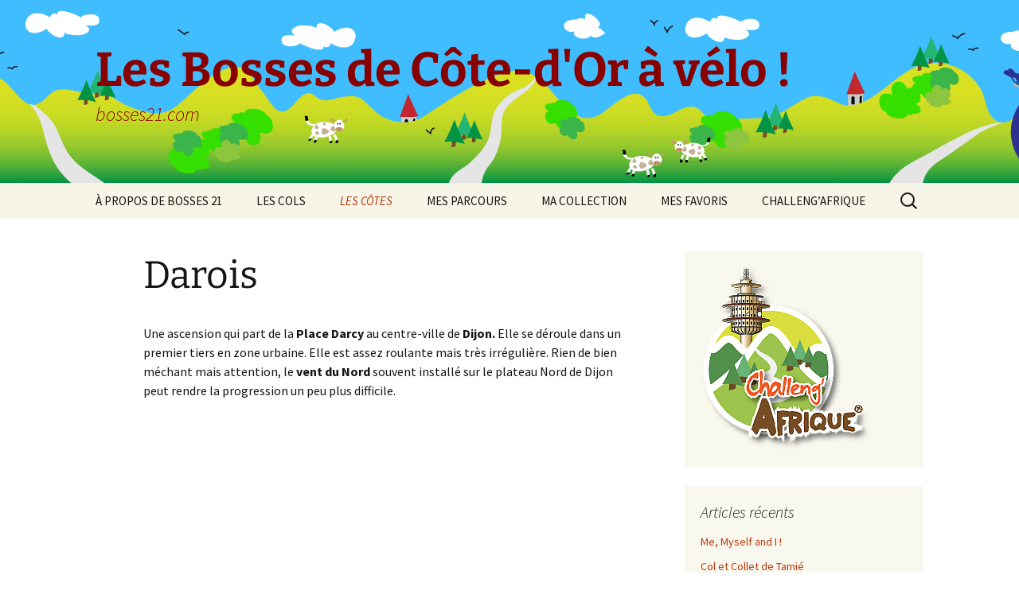

--- FILE ---
content_type: text/html; charset=UTF-8
request_url: https://www.bosses21.com/les-cotes/dijon/darois/
body_size: 33922
content:
<!DOCTYPE html>
<html lang="fr-FR">
<head>
	<meta charset="UTF-8">
	<meta name="viewport" content="width=device-width, initial-scale=1.0">
	<title>Darois - Les Bosses de Côte-d&#039;Or à vélo !</title>
	<link rel="profile" href="https://gmpg.org/xfn/11">
	<link rel="pingback" href="https://www.bosses21.com/xmlrpc.php">
	<meta name='robots' content='index, follow, max-image-preview:large, max-snippet:-1, max-video-preview:-1' />

	<!-- This site is optimized with the Yoast SEO plugin v26.8 - https://yoast.com/product/yoast-seo-wordpress/ -->
	<link rel="canonical" href="https://www.bosses21.com/les-cotes/dijon/darois/" />
	<meta property="og:locale" content="fr_FR" />
	<meta property="og:type" content="article" />
	<meta property="og:title" content="Darois - Les Bosses de Côte-d&#039;Or à vélo !" />
	<meta property="og:description" content="Une ascension qui part de la Place Darcy au centre-ville de Dijon. Elle se déroule dans un premier tiers en zone urbaine. Elle est assez roulante mais très irrégulière. Rien de bien méchant mais attention, le vent du Nord souvent installé sur le plateau Nord de Dijon peut rendre la progression un peu plus difficile. À Darois se &hellip; Continuer la lecture de Darois &rarr;" />
	<meta property="og:url" content="https://www.bosses21.com/les-cotes/dijon/darois/" />
	<meta property="og:site_name" content="Les Bosses de Côte-d&#039;Or à vélo !" />
	<meta property="article:modified_time" content="2020-02-07T09:36:14+00:00" />
	<meta property="og:image" content="https://www.bosses21.com/wp-content/uploads/2020/02/darois-1-141x300.jpg" />
	<meta name="twitter:card" content="summary_large_image" />
	<meta name="twitter:label1" content="Durée de lecture estimée" />
	<meta name="twitter:data1" content="1 minute" />
	<script type="application/ld+json" class="yoast-schema-graph">{"@context":"https://schema.org","@graph":[{"@type":"WebPage","@id":"https://www.bosses21.com/les-cotes/dijon/darois/","url":"https://www.bosses21.com/les-cotes/dijon/darois/","name":"Darois - Les Bosses de Côte-d&#039;Or à vélo !","isPartOf":{"@id":"https://www.bosses21.com/#website"},"primaryImageOfPage":{"@id":"https://www.bosses21.com/les-cotes/dijon/darois/#primaryimage"},"image":{"@id":"https://www.bosses21.com/les-cotes/dijon/darois/#primaryimage"},"thumbnailUrl":"https://www.bosses21.com/wp-content/uploads/2020/02/darois-1-141x300.jpg","datePublished":"2020-02-06T18:18:20+00:00","dateModified":"2020-02-07T09:36:14+00:00","breadcrumb":{"@id":"https://www.bosses21.com/les-cotes/dijon/darois/#breadcrumb"},"inLanguage":"fr-FR","potentialAction":[{"@type":"ReadAction","target":["https://www.bosses21.com/les-cotes/dijon/darois/"]}]},{"@type":"ImageObject","inLanguage":"fr-FR","@id":"https://www.bosses21.com/les-cotes/dijon/darois/#primaryimage","url":"https://www.bosses21.com/wp-content/uploads/2020/02/darois-1.jpg","contentUrl":"https://www.bosses21.com/wp-content/uploads/2020/02/darois-1.jpg","width":600,"height":1280},{"@type":"BreadcrumbList","@id":"https://www.bosses21.com/les-cotes/dijon/darois/#breadcrumb","itemListElement":[{"@type":"ListItem","position":1,"name":"Accueil","item":"https://www.bosses21.com/"},{"@type":"ListItem","position":2,"name":"LES CÔTES","item":"https://www.bosses21.com/les-cotes/"},{"@type":"ListItem","position":3,"name":"DIJON","item":"https://www.bosses21.com/les-cotes/dijon/"},{"@type":"ListItem","position":4,"name":"Darois"}]},{"@type":"WebSite","@id":"https://www.bosses21.com/#website","url":"https://www.bosses21.com/","name":"Les Bosses de Côte-d'Or à vélo !","description":"bosses21.com","publisher":{"@id":"https://www.bosses21.com/#/schema/person/b2cece6af4c80dd1db981bead61daedc"},"potentialAction":[{"@type":"SearchAction","target":{"@type":"EntryPoint","urlTemplate":"https://www.bosses21.com/?s={search_term_string}"},"query-input":{"@type":"PropertyValueSpecification","valueRequired":true,"valueName":"search_term_string"}}],"inLanguage":"fr-FR"},{"@type":["Person","Organization"],"@id":"https://www.bosses21.com/#/schema/person/b2cece6af4c80dd1db981bead61daedc","name":"bosses21","image":{"@type":"ImageObject","inLanguage":"fr-FR","@id":"https://www.bosses21.com/#/schema/person/image/","url":"https://secure.gravatar.com/avatar/7885aedd598f8f4632ad912a439609a4d6acf27f4b5291304f3fd926896e8498?s=96&d=mm&r=g","contentUrl":"https://secure.gravatar.com/avatar/7885aedd598f8f4632ad912a439609a4d6acf27f4b5291304f3fd926896e8498?s=96&d=mm&r=g","caption":"bosses21"},"logo":{"@id":"https://www.bosses21.com/#/schema/person/image/"},"sameAs":["https://www.bosses21.com"]}]}</script>
	<!-- / Yoast SEO plugin. -->


<link rel="alternate" type="application/rss+xml" title="Les Bosses de Côte-d&#039;Or à vélo ! &raquo; Flux" href="https://www.bosses21.com/feed/" />
<link rel="alternate" type="application/rss+xml" title="Les Bosses de Côte-d&#039;Or à vélo ! &raquo; Flux des commentaires" href="https://www.bosses21.com/comments/feed/" />
<link rel="alternate" type="application/rss+xml" title="Les Bosses de Côte-d&#039;Or à vélo ! &raquo; Darois Flux des commentaires" href="https://www.bosses21.com/les-cotes/dijon/darois/feed/" />
<link rel="alternate" title="oEmbed (JSON)" type="application/json+oembed" href="https://www.bosses21.com/wp-json/oembed/1.0/embed?url=https%3A%2F%2Fwww.bosses21.com%2Fles-cotes%2Fdijon%2Fdarois%2F" />
<link rel="alternate" title="oEmbed (XML)" type="text/xml+oembed" href="https://www.bosses21.com/wp-json/oembed/1.0/embed?url=https%3A%2F%2Fwww.bosses21.com%2Fles-cotes%2Fdijon%2Fdarois%2F&#038;format=xml" />
		<!-- This site uses the Google Analytics by MonsterInsights plugin v9.11.1 - Using Analytics tracking - https://www.monsterinsights.com/ -->
							<script src="//www.googletagmanager.com/gtag/js?id=G-7ZMVSM20FS"  data-cfasync="false" data-wpfc-render="false" async></script>
			<script data-cfasync="false" data-wpfc-render="false">
				var mi_version = '9.11.1';
				var mi_track_user = true;
				var mi_no_track_reason = '';
								var MonsterInsightsDefaultLocations = {"page_location":"https:\/\/www.bosses21.com\/les-cotes\/dijon\/darois\/"};
								if ( typeof MonsterInsightsPrivacyGuardFilter === 'function' ) {
					var MonsterInsightsLocations = (typeof MonsterInsightsExcludeQuery === 'object') ? MonsterInsightsPrivacyGuardFilter( MonsterInsightsExcludeQuery ) : MonsterInsightsPrivacyGuardFilter( MonsterInsightsDefaultLocations );
				} else {
					var MonsterInsightsLocations = (typeof MonsterInsightsExcludeQuery === 'object') ? MonsterInsightsExcludeQuery : MonsterInsightsDefaultLocations;
				}

								var disableStrs = [
										'ga-disable-G-7ZMVSM20FS',
									];

				/* Function to detect opted out users */
				function __gtagTrackerIsOptedOut() {
					for (var index = 0; index < disableStrs.length; index++) {
						if (document.cookie.indexOf(disableStrs[index] + '=true') > -1) {
							return true;
						}
					}

					return false;
				}

				/* Disable tracking if the opt-out cookie exists. */
				if (__gtagTrackerIsOptedOut()) {
					for (var index = 0; index < disableStrs.length; index++) {
						window[disableStrs[index]] = true;
					}
				}

				/* Opt-out function */
				function __gtagTrackerOptout() {
					for (var index = 0; index < disableStrs.length; index++) {
						document.cookie = disableStrs[index] + '=true; expires=Thu, 31 Dec 2099 23:59:59 UTC; path=/';
						window[disableStrs[index]] = true;
					}
				}

				if ('undefined' === typeof gaOptout) {
					function gaOptout() {
						__gtagTrackerOptout();
					}
				}
								window.dataLayer = window.dataLayer || [];

				window.MonsterInsightsDualTracker = {
					helpers: {},
					trackers: {},
				};
				if (mi_track_user) {
					function __gtagDataLayer() {
						dataLayer.push(arguments);
					}

					function __gtagTracker(type, name, parameters) {
						if (!parameters) {
							parameters = {};
						}

						if (parameters.send_to) {
							__gtagDataLayer.apply(null, arguments);
							return;
						}

						if (type === 'event') {
														parameters.send_to = monsterinsights_frontend.v4_id;
							var hookName = name;
							if (typeof parameters['event_category'] !== 'undefined') {
								hookName = parameters['event_category'] + ':' + name;
							}

							if (typeof MonsterInsightsDualTracker.trackers[hookName] !== 'undefined') {
								MonsterInsightsDualTracker.trackers[hookName](parameters);
							} else {
								__gtagDataLayer('event', name, parameters);
							}
							
						} else {
							__gtagDataLayer.apply(null, arguments);
						}
					}

					__gtagTracker('js', new Date());
					__gtagTracker('set', {
						'developer_id.dZGIzZG': true,
											});
					if ( MonsterInsightsLocations.page_location ) {
						__gtagTracker('set', MonsterInsightsLocations);
					}
										__gtagTracker('config', 'G-7ZMVSM20FS', {"forceSSL":"true"} );
										window.gtag = __gtagTracker;										(function () {
						/* https://developers.google.com/analytics/devguides/collection/analyticsjs/ */
						/* ga and __gaTracker compatibility shim. */
						var noopfn = function () {
							return null;
						};
						var newtracker = function () {
							return new Tracker();
						};
						var Tracker = function () {
							return null;
						};
						var p = Tracker.prototype;
						p.get = noopfn;
						p.set = noopfn;
						p.send = function () {
							var args = Array.prototype.slice.call(arguments);
							args.unshift('send');
							__gaTracker.apply(null, args);
						};
						var __gaTracker = function () {
							var len = arguments.length;
							if (len === 0) {
								return;
							}
							var f = arguments[len - 1];
							if (typeof f !== 'object' || f === null || typeof f.hitCallback !== 'function') {
								if ('send' === arguments[0]) {
									var hitConverted, hitObject = false, action;
									if ('event' === arguments[1]) {
										if ('undefined' !== typeof arguments[3]) {
											hitObject = {
												'eventAction': arguments[3],
												'eventCategory': arguments[2],
												'eventLabel': arguments[4],
												'value': arguments[5] ? arguments[5] : 1,
											}
										}
									}
									if ('pageview' === arguments[1]) {
										if ('undefined' !== typeof arguments[2]) {
											hitObject = {
												'eventAction': 'page_view',
												'page_path': arguments[2],
											}
										}
									}
									if (typeof arguments[2] === 'object') {
										hitObject = arguments[2];
									}
									if (typeof arguments[5] === 'object') {
										Object.assign(hitObject, arguments[5]);
									}
									if ('undefined' !== typeof arguments[1].hitType) {
										hitObject = arguments[1];
										if ('pageview' === hitObject.hitType) {
											hitObject.eventAction = 'page_view';
										}
									}
									if (hitObject) {
										action = 'timing' === arguments[1].hitType ? 'timing_complete' : hitObject.eventAction;
										hitConverted = mapArgs(hitObject);
										__gtagTracker('event', action, hitConverted);
									}
								}
								return;
							}

							function mapArgs(args) {
								var arg, hit = {};
								var gaMap = {
									'eventCategory': 'event_category',
									'eventAction': 'event_action',
									'eventLabel': 'event_label',
									'eventValue': 'event_value',
									'nonInteraction': 'non_interaction',
									'timingCategory': 'event_category',
									'timingVar': 'name',
									'timingValue': 'value',
									'timingLabel': 'event_label',
									'page': 'page_path',
									'location': 'page_location',
									'title': 'page_title',
									'referrer' : 'page_referrer',
								};
								for (arg in args) {
																		if (!(!args.hasOwnProperty(arg) || !gaMap.hasOwnProperty(arg))) {
										hit[gaMap[arg]] = args[arg];
									} else {
										hit[arg] = args[arg];
									}
								}
								return hit;
							}

							try {
								f.hitCallback();
							} catch (ex) {
							}
						};
						__gaTracker.create = newtracker;
						__gaTracker.getByName = newtracker;
						__gaTracker.getAll = function () {
							return [];
						};
						__gaTracker.remove = noopfn;
						__gaTracker.loaded = true;
						window['__gaTracker'] = __gaTracker;
					})();
									} else {
										console.log("");
					(function () {
						function __gtagTracker() {
							return null;
						}

						window['__gtagTracker'] = __gtagTracker;
						window['gtag'] = __gtagTracker;
					})();
									}
			</script>
							<!-- / Google Analytics by MonsterInsights -->
		<style id='wp-img-auto-sizes-contain-inline-css'>
img:is([sizes=auto i],[sizes^="auto," i]){contain-intrinsic-size:3000px 1500px}
/*# sourceURL=wp-img-auto-sizes-contain-inline-css */
</style>
<style id='wp-emoji-styles-inline-css'>

	img.wp-smiley, img.emoji {
		display: inline !important;
		border: none !important;
		box-shadow: none !important;
		height: 1em !important;
		width: 1em !important;
		margin: 0 0.07em !important;
		vertical-align: -0.1em !important;
		background: none !important;
		padding: 0 !important;
	}
/*# sourceURL=wp-emoji-styles-inline-css */
</style>
<style id='wp-block-library-inline-css'>
:root{--wp-block-synced-color:#7a00df;--wp-block-synced-color--rgb:122,0,223;--wp-bound-block-color:var(--wp-block-synced-color);--wp-editor-canvas-background:#ddd;--wp-admin-theme-color:#007cba;--wp-admin-theme-color--rgb:0,124,186;--wp-admin-theme-color-darker-10:#006ba1;--wp-admin-theme-color-darker-10--rgb:0,107,160.5;--wp-admin-theme-color-darker-20:#005a87;--wp-admin-theme-color-darker-20--rgb:0,90,135;--wp-admin-border-width-focus:2px}@media (min-resolution:192dpi){:root{--wp-admin-border-width-focus:1.5px}}.wp-element-button{cursor:pointer}:root .has-very-light-gray-background-color{background-color:#eee}:root .has-very-dark-gray-background-color{background-color:#313131}:root .has-very-light-gray-color{color:#eee}:root .has-very-dark-gray-color{color:#313131}:root .has-vivid-green-cyan-to-vivid-cyan-blue-gradient-background{background:linear-gradient(135deg,#00d084,#0693e3)}:root .has-purple-crush-gradient-background{background:linear-gradient(135deg,#34e2e4,#4721fb 50%,#ab1dfe)}:root .has-hazy-dawn-gradient-background{background:linear-gradient(135deg,#faaca8,#dad0ec)}:root .has-subdued-olive-gradient-background{background:linear-gradient(135deg,#fafae1,#67a671)}:root .has-atomic-cream-gradient-background{background:linear-gradient(135deg,#fdd79a,#004a59)}:root .has-nightshade-gradient-background{background:linear-gradient(135deg,#330968,#31cdcf)}:root .has-midnight-gradient-background{background:linear-gradient(135deg,#020381,#2874fc)}:root{--wp--preset--font-size--normal:16px;--wp--preset--font-size--huge:42px}.has-regular-font-size{font-size:1em}.has-larger-font-size{font-size:2.625em}.has-normal-font-size{font-size:var(--wp--preset--font-size--normal)}.has-huge-font-size{font-size:var(--wp--preset--font-size--huge)}.has-text-align-center{text-align:center}.has-text-align-left{text-align:left}.has-text-align-right{text-align:right}.has-fit-text{white-space:nowrap!important}#end-resizable-editor-section{display:none}.aligncenter{clear:both}.items-justified-left{justify-content:flex-start}.items-justified-center{justify-content:center}.items-justified-right{justify-content:flex-end}.items-justified-space-between{justify-content:space-between}.screen-reader-text{border:0;clip-path:inset(50%);height:1px;margin:-1px;overflow:hidden;padding:0;position:absolute;width:1px;word-wrap:normal!important}.screen-reader-text:focus{background-color:#ddd;clip-path:none;color:#444;display:block;font-size:1em;height:auto;left:5px;line-height:normal;padding:15px 23px 14px;text-decoration:none;top:5px;width:auto;z-index:100000}html :where(.has-border-color){border-style:solid}html :where([style*=border-top-color]){border-top-style:solid}html :where([style*=border-right-color]){border-right-style:solid}html :where([style*=border-bottom-color]){border-bottom-style:solid}html :where([style*=border-left-color]){border-left-style:solid}html :where([style*=border-width]){border-style:solid}html :where([style*=border-top-width]){border-top-style:solid}html :where([style*=border-right-width]){border-right-style:solid}html :where([style*=border-bottom-width]){border-bottom-style:solid}html :where([style*=border-left-width]){border-left-style:solid}html :where(img[class*=wp-image-]){height:auto;max-width:100%}:where(figure){margin:0 0 1em}html :where(.is-position-sticky){--wp-admin--admin-bar--position-offset:var(--wp-admin--admin-bar--height,0px)}@media screen and (max-width:600px){html :where(.is-position-sticky){--wp-admin--admin-bar--position-offset:0px}}

/*# sourceURL=wp-block-library-inline-css */
</style><style id='global-styles-inline-css'>
:root{--wp--preset--aspect-ratio--square: 1;--wp--preset--aspect-ratio--4-3: 4/3;--wp--preset--aspect-ratio--3-4: 3/4;--wp--preset--aspect-ratio--3-2: 3/2;--wp--preset--aspect-ratio--2-3: 2/3;--wp--preset--aspect-ratio--16-9: 16/9;--wp--preset--aspect-ratio--9-16: 9/16;--wp--preset--color--black: #000000;--wp--preset--color--cyan-bluish-gray: #abb8c3;--wp--preset--color--white: #fff;--wp--preset--color--pale-pink: #f78da7;--wp--preset--color--vivid-red: #cf2e2e;--wp--preset--color--luminous-vivid-orange: #ff6900;--wp--preset--color--luminous-vivid-amber: #fcb900;--wp--preset--color--light-green-cyan: #7bdcb5;--wp--preset--color--vivid-green-cyan: #00d084;--wp--preset--color--pale-cyan-blue: #8ed1fc;--wp--preset--color--vivid-cyan-blue: #0693e3;--wp--preset--color--vivid-purple: #9b51e0;--wp--preset--color--dark-gray: #141412;--wp--preset--color--red: #bc360a;--wp--preset--color--medium-orange: #db572f;--wp--preset--color--light-orange: #ea9629;--wp--preset--color--yellow: #fbca3c;--wp--preset--color--dark-brown: #220e10;--wp--preset--color--medium-brown: #722d19;--wp--preset--color--light-brown: #eadaa6;--wp--preset--color--beige: #e8e5ce;--wp--preset--color--off-white: #f7f5e7;--wp--preset--gradient--vivid-cyan-blue-to-vivid-purple: linear-gradient(135deg,rgb(6,147,227) 0%,rgb(155,81,224) 100%);--wp--preset--gradient--light-green-cyan-to-vivid-green-cyan: linear-gradient(135deg,rgb(122,220,180) 0%,rgb(0,208,130) 100%);--wp--preset--gradient--luminous-vivid-amber-to-luminous-vivid-orange: linear-gradient(135deg,rgb(252,185,0) 0%,rgb(255,105,0) 100%);--wp--preset--gradient--luminous-vivid-orange-to-vivid-red: linear-gradient(135deg,rgb(255,105,0) 0%,rgb(207,46,46) 100%);--wp--preset--gradient--very-light-gray-to-cyan-bluish-gray: linear-gradient(135deg,rgb(238,238,238) 0%,rgb(169,184,195) 100%);--wp--preset--gradient--cool-to-warm-spectrum: linear-gradient(135deg,rgb(74,234,220) 0%,rgb(151,120,209) 20%,rgb(207,42,186) 40%,rgb(238,44,130) 60%,rgb(251,105,98) 80%,rgb(254,248,76) 100%);--wp--preset--gradient--blush-light-purple: linear-gradient(135deg,rgb(255,206,236) 0%,rgb(152,150,240) 100%);--wp--preset--gradient--blush-bordeaux: linear-gradient(135deg,rgb(254,205,165) 0%,rgb(254,45,45) 50%,rgb(107,0,62) 100%);--wp--preset--gradient--luminous-dusk: linear-gradient(135deg,rgb(255,203,112) 0%,rgb(199,81,192) 50%,rgb(65,88,208) 100%);--wp--preset--gradient--pale-ocean: linear-gradient(135deg,rgb(255,245,203) 0%,rgb(182,227,212) 50%,rgb(51,167,181) 100%);--wp--preset--gradient--electric-grass: linear-gradient(135deg,rgb(202,248,128) 0%,rgb(113,206,126) 100%);--wp--preset--gradient--midnight: linear-gradient(135deg,rgb(2,3,129) 0%,rgb(40,116,252) 100%);--wp--preset--gradient--autumn-brown: linear-gradient(135deg, rgba(226,45,15,1) 0%, rgba(158,25,13,1) 100%);--wp--preset--gradient--sunset-yellow: linear-gradient(135deg, rgba(233,139,41,1) 0%, rgba(238,179,95,1) 100%);--wp--preset--gradient--light-sky: linear-gradient(135deg,rgba(228,228,228,1.0) 0%,rgba(208,225,252,1.0) 100%);--wp--preset--gradient--dark-sky: linear-gradient(135deg,rgba(0,0,0,1.0) 0%,rgba(56,61,69,1.0) 100%);--wp--preset--font-size--small: 13px;--wp--preset--font-size--medium: 20px;--wp--preset--font-size--large: 36px;--wp--preset--font-size--x-large: 42px;--wp--preset--spacing--20: 0.44rem;--wp--preset--spacing--30: 0.67rem;--wp--preset--spacing--40: 1rem;--wp--preset--spacing--50: 1.5rem;--wp--preset--spacing--60: 2.25rem;--wp--preset--spacing--70: 3.38rem;--wp--preset--spacing--80: 5.06rem;--wp--preset--shadow--natural: 6px 6px 9px rgba(0, 0, 0, 0.2);--wp--preset--shadow--deep: 12px 12px 50px rgba(0, 0, 0, 0.4);--wp--preset--shadow--sharp: 6px 6px 0px rgba(0, 0, 0, 0.2);--wp--preset--shadow--outlined: 6px 6px 0px -3px rgb(255, 255, 255), 6px 6px rgb(0, 0, 0);--wp--preset--shadow--crisp: 6px 6px 0px rgb(0, 0, 0);}:where(.is-layout-flex){gap: 0.5em;}:where(.is-layout-grid){gap: 0.5em;}body .is-layout-flex{display: flex;}.is-layout-flex{flex-wrap: wrap;align-items: center;}.is-layout-flex > :is(*, div){margin: 0;}body .is-layout-grid{display: grid;}.is-layout-grid > :is(*, div){margin: 0;}:where(.wp-block-columns.is-layout-flex){gap: 2em;}:where(.wp-block-columns.is-layout-grid){gap: 2em;}:where(.wp-block-post-template.is-layout-flex){gap: 1.25em;}:where(.wp-block-post-template.is-layout-grid){gap: 1.25em;}.has-black-color{color: var(--wp--preset--color--black) !important;}.has-cyan-bluish-gray-color{color: var(--wp--preset--color--cyan-bluish-gray) !important;}.has-white-color{color: var(--wp--preset--color--white) !important;}.has-pale-pink-color{color: var(--wp--preset--color--pale-pink) !important;}.has-vivid-red-color{color: var(--wp--preset--color--vivid-red) !important;}.has-luminous-vivid-orange-color{color: var(--wp--preset--color--luminous-vivid-orange) !important;}.has-luminous-vivid-amber-color{color: var(--wp--preset--color--luminous-vivid-amber) !important;}.has-light-green-cyan-color{color: var(--wp--preset--color--light-green-cyan) !important;}.has-vivid-green-cyan-color{color: var(--wp--preset--color--vivid-green-cyan) !important;}.has-pale-cyan-blue-color{color: var(--wp--preset--color--pale-cyan-blue) !important;}.has-vivid-cyan-blue-color{color: var(--wp--preset--color--vivid-cyan-blue) !important;}.has-vivid-purple-color{color: var(--wp--preset--color--vivid-purple) !important;}.has-black-background-color{background-color: var(--wp--preset--color--black) !important;}.has-cyan-bluish-gray-background-color{background-color: var(--wp--preset--color--cyan-bluish-gray) !important;}.has-white-background-color{background-color: var(--wp--preset--color--white) !important;}.has-pale-pink-background-color{background-color: var(--wp--preset--color--pale-pink) !important;}.has-vivid-red-background-color{background-color: var(--wp--preset--color--vivid-red) !important;}.has-luminous-vivid-orange-background-color{background-color: var(--wp--preset--color--luminous-vivid-orange) !important;}.has-luminous-vivid-amber-background-color{background-color: var(--wp--preset--color--luminous-vivid-amber) !important;}.has-light-green-cyan-background-color{background-color: var(--wp--preset--color--light-green-cyan) !important;}.has-vivid-green-cyan-background-color{background-color: var(--wp--preset--color--vivid-green-cyan) !important;}.has-pale-cyan-blue-background-color{background-color: var(--wp--preset--color--pale-cyan-blue) !important;}.has-vivid-cyan-blue-background-color{background-color: var(--wp--preset--color--vivid-cyan-blue) !important;}.has-vivid-purple-background-color{background-color: var(--wp--preset--color--vivid-purple) !important;}.has-black-border-color{border-color: var(--wp--preset--color--black) !important;}.has-cyan-bluish-gray-border-color{border-color: var(--wp--preset--color--cyan-bluish-gray) !important;}.has-white-border-color{border-color: var(--wp--preset--color--white) !important;}.has-pale-pink-border-color{border-color: var(--wp--preset--color--pale-pink) !important;}.has-vivid-red-border-color{border-color: var(--wp--preset--color--vivid-red) !important;}.has-luminous-vivid-orange-border-color{border-color: var(--wp--preset--color--luminous-vivid-orange) !important;}.has-luminous-vivid-amber-border-color{border-color: var(--wp--preset--color--luminous-vivid-amber) !important;}.has-light-green-cyan-border-color{border-color: var(--wp--preset--color--light-green-cyan) !important;}.has-vivid-green-cyan-border-color{border-color: var(--wp--preset--color--vivid-green-cyan) !important;}.has-pale-cyan-blue-border-color{border-color: var(--wp--preset--color--pale-cyan-blue) !important;}.has-vivid-cyan-blue-border-color{border-color: var(--wp--preset--color--vivid-cyan-blue) !important;}.has-vivid-purple-border-color{border-color: var(--wp--preset--color--vivid-purple) !important;}.has-vivid-cyan-blue-to-vivid-purple-gradient-background{background: var(--wp--preset--gradient--vivid-cyan-blue-to-vivid-purple) !important;}.has-light-green-cyan-to-vivid-green-cyan-gradient-background{background: var(--wp--preset--gradient--light-green-cyan-to-vivid-green-cyan) !important;}.has-luminous-vivid-amber-to-luminous-vivid-orange-gradient-background{background: var(--wp--preset--gradient--luminous-vivid-amber-to-luminous-vivid-orange) !important;}.has-luminous-vivid-orange-to-vivid-red-gradient-background{background: var(--wp--preset--gradient--luminous-vivid-orange-to-vivid-red) !important;}.has-very-light-gray-to-cyan-bluish-gray-gradient-background{background: var(--wp--preset--gradient--very-light-gray-to-cyan-bluish-gray) !important;}.has-cool-to-warm-spectrum-gradient-background{background: var(--wp--preset--gradient--cool-to-warm-spectrum) !important;}.has-blush-light-purple-gradient-background{background: var(--wp--preset--gradient--blush-light-purple) !important;}.has-blush-bordeaux-gradient-background{background: var(--wp--preset--gradient--blush-bordeaux) !important;}.has-luminous-dusk-gradient-background{background: var(--wp--preset--gradient--luminous-dusk) !important;}.has-pale-ocean-gradient-background{background: var(--wp--preset--gradient--pale-ocean) !important;}.has-electric-grass-gradient-background{background: var(--wp--preset--gradient--electric-grass) !important;}.has-midnight-gradient-background{background: var(--wp--preset--gradient--midnight) !important;}.has-small-font-size{font-size: var(--wp--preset--font-size--small) !important;}.has-medium-font-size{font-size: var(--wp--preset--font-size--medium) !important;}.has-large-font-size{font-size: var(--wp--preset--font-size--large) !important;}.has-x-large-font-size{font-size: var(--wp--preset--font-size--x-large) !important;}
/*# sourceURL=global-styles-inline-css */
</style>

<style id='classic-theme-styles-inline-css'>
/*! This file is auto-generated */
.wp-block-button__link{color:#fff;background-color:#32373c;border-radius:9999px;box-shadow:none;text-decoration:none;padding:calc(.667em + 2px) calc(1.333em + 2px);font-size:1.125em}.wp-block-file__button{background:#32373c;color:#fff;text-decoration:none}
/*# sourceURL=/wp-includes/css/classic-themes.min.css */
</style>
<link rel='stylesheet' id='document-gallery-css' href='https://www.bosses21.com/wp-content/plugins/document-gallery/src/assets/css/style.min.css?ver=5.1.0' media='all' />
<link rel='stylesheet' id='twentythirteen-fonts-css' href='https://www.bosses21.com/wp-content/themes/twentythirteen/fonts/source-sans-pro-plus-bitter.css?ver=20230328' media='all' />
<link rel='stylesheet' id='genericons-css' href='https://www.bosses21.com/wp-content/themes/twentythirteen/genericons/genericons.css?ver=20251101' media='all' />
<link rel='stylesheet' id='twentythirteen-style-css' href='https://www.bosses21.com/wp-content/themes/twentythirteen/style.css?ver=20251202' media='all' />
<link rel='stylesheet' id='twentythirteen-block-style-css' href='https://www.bosses21.com/wp-content/themes/twentythirteen/css/blocks.css?ver=20240520' media='all' />
<link rel='stylesheet' id='slb_core-css' href='https://www.bosses21.com/wp-content/plugins/simple-lightbox/client/css/app.css?ver=2.9.4' media='all' />
		<script type="text/javascript">
			ajaxurl = typeof(ajaxurl) !== 'string' ? 'https://www.bosses21.com/wp-admin/admin-ajax.php' : ajaxurl;
		</script>
		<script src="https://www.bosses21.com/wp-content/plugins/google-analytics-for-wordpress/assets/js/frontend-gtag.min.js?ver=9.11.1" id="monsterinsights-frontend-script-js" async data-wp-strategy="async"></script>
<script data-cfasync="false" data-wpfc-render="false" id='monsterinsights-frontend-script-js-extra'>var monsterinsights_frontend = {"js_events_tracking":"true","download_extensions":"doc,pdf,ppt,zip,xls,docx,pptx,xlsx","inbound_paths":"[]","home_url":"https:\/\/www.bosses21.com","hash_tracking":"false","v4_id":"G-7ZMVSM20FS"};</script>
<script src="https://www.bosses21.com/wp-includes/js/jquery/jquery.min.js?ver=3.7.1" id="jquery-core-js"></script>
<script src="https://www.bosses21.com/wp-includes/js/jquery/jquery-migrate.min.js?ver=3.4.1" id="jquery-migrate-js"></script>
<script src="https://www.bosses21.com/wp-content/themes/twentythirteen/js/functions.js?ver=20250727" id="twentythirteen-script-js" defer data-wp-strategy="defer"></script>
<link rel="https://api.w.org/" href="https://www.bosses21.com/wp-json/" /><link rel="alternate" title="JSON" type="application/json" href="https://www.bosses21.com/wp-json/wp/v2/pages/6261" /><link rel="EditURI" type="application/rsd+xml" title="RSD" href="https://www.bosses21.com/xmlrpc.php?rsd" />
<meta name="generator" content="WordPress 6.9" />
<link rel='shortlink' href='https://www.bosses21.com/?p=6261' />
<style>.recentcomments a{display:inline !important;padding:0 !important;margin:0 !important;}</style><!-- All in one Favicon 4.8 -->	<style type="text/css" id="twentythirteen-header-css">
		.site-header {
		background: url(https://www.bosses21.com/wp-content/uploads/2017/01/entete-new-site.png) no-repeat scroll top;
		background-size: 1600px auto;
	}
	@media (max-width: 767px) {
		.site-header {
			background-size: 768px auto;
		}
	}
	@media (max-width: 359px) {
		.site-header {
			background-size: 360px auto;
		}
	}
				.site-title,
		.site-description {
			color: #890000;
		}
		</style>
	<link rel="icon" href="https://www.bosses21.com/wp-content/uploads/2020/04/favicon.ico" sizes="32x32" />
<link rel="icon" href="https://www.bosses21.com/wp-content/uploads/2020/04/favicon.ico" sizes="192x192" />
<link rel="apple-touch-icon" href="https://www.bosses21.com/wp-content/uploads/2020/04/favicon.ico" />
<meta name="msapplication-TileImage" content="https://www.bosses21.com/wp-content/uploads/2020/04/favicon.ico" />
</head>

<body class="wp-singular page-template-default page page-id-6261 page-child parent-pageid-6162 wp-embed-responsive wp-theme-twentythirteen single-author sidebar">
		<div id="page" class="hfeed site">
		<a class="screen-reader-text skip-link" href="#content">
			Aller au contenu		</a>
		<header id="masthead" class="site-header">
						<a class="home-link" href="https://www.bosses21.com/" rel="home" >
									<h1 class="site-title">Les Bosses de Côte-d&#039;Or à vélo !</h1>
													<h2 class="site-description">bosses21.com</h2>
							</a>

			<div id="navbar" class="navbar">
				<nav id="site-navigation" class="navigation main-navigation">
					<button class="menu-toggle">Menu</button>
					<div id="primary-menu" class="nav-menu"><ul>
<li class="page_item page-item-23"><a href="https://www.bosses21.com/a-propos-de-bosses-21/">À PROPOS DE BOSSES 21</a></li>
<li class="page_item page-item-404 page_item_has_children"><a href="https://www.bosses21.com/les-cols/">LES COLS</a>
<ul class='children'>
	<li class="page_item page-item-2378"><a href="https://www.bosses21.com/les-cols/col-de-bessey-chaume/">Col de Bessey-en-Chaume</a></li>
	<li class="page_item page-item-12364"><a href="https://www.bosses21.com/les-cols/col-de-clemencey/">Col de Clémencey</a></li>
	<li class="page_item page-item-509"><a href="https://www.bosses21.com/les-cols/col-de-croix-de-lormeau/">Col de la Croix de l&rsquo;Ormeau</a></li>
	<li class="page_item page-item-406"><a href="https://www.bosses21.com/les-cols/col-de-gourdasse/">Col de la Gourdasse</a></li>
	<li class="page_item page-item-1048"><a href="https://www.bosses21.com/les-cols/col-de-pique-chose/">Col de Pique-Chose</a></li>
	<li class="page_item page-item-12402"><a href="https://www.bosses21.com/les-cols/col-du-pennevelle/">Col du Pennevelle</a></li>
	<li class="page_item page-item-2796"><a href="https://www.bosses21.com/les-cols/cols-de-leuzeu-de-mialle-de-toppe/">Cols de Leuzeu &#8211; de la Mialle &#8211; de la Toppe</a></li>
</ul>
</li>
<li class="page_item page-item-14 page_item_has_children current_page_ancestor"><a href="https://www.bosses21.com/les-cotes/">LES CÔTES</a>
<ul class='children'>
	<li class="page_item page-item-31 page_item_has_children"><a href="https://www.bosses21.com/les-cotes/cote-et-hautes-cotes-de-beaune/">CÔTE ET HAUTES CÔTES DE BEAUNE</a>
	<ul class='children'>
		<li class="page_item page-item-229"><a href="https://www.bosses21.com/les-cotes/cote-et-hautes-cotes-de-beaune/barboron/">Barboron</a></li>
		<li class="page_item page-item-183"><a href="https://www.bosses21.com/les-cotes/cote-et-hautes-cotes-de-beaune/bel-air/">Bel-Air</a></li>
		<li class="page_item page-item-34"><a href="https://www.bosses21.com/les-cotes/cote-et-hautes-cotes-de-beaune/bouilland/">Bouilland</a></li>
		<li class="page_item page-item-134"><a href="https://www.bosses21.com/les-cotes/cote-et-hautes-cotes-de-beaune/bouze-les-beaune/">Bouze-lès-Beaune</a></li>
		<li class="page_item page-item-219"><a href="https://www.bosses21.com/les-cotes/cote-et-hautes-cotes-de-beaune/chenove/">Chenôve</a></li>
		<li class="page_item page-item-156"><a href="https://www.bosses21.com/les-cotes/cote-et-hautes-cotes-de-beaune/cirque-du-bout-du-monde/">Cirque du Bout du Monde</a></li>
		<li class="page_item page-item-236"><a href="https://www.bosses21.com/les-cotes/cote-et-hautes-cotes-de-beaune/fussey/">Fussey</a></li>
		<li class="page_item page-item-3645"><a href="https://www.bosses21.com/les-cotes/cote-et-hautes-cotes-de-beaune/ivry-en-montagne/">Ivry-en-Montagne</a></li>
		<li class="page_item page-item-357"><a href="https://www.bosses21.com/les-cotes/cote-et-hautes-cotes-de-beaune/la-raquette/">la Raquette</a></li>
		<li class="page_item page-item-310"><a href="https://www.bosses21.com/les-cotes/cote-et-hautes-cotes-de-beaune/la-rochepot/">la Rochepot</a></li>
		<li class="page_item page-item-251"><a href="https://www.bosses21.com/les-cotes/cote-et-hautes-cotes-de-beaune/le-bas-des-fontaines/">le Bas des Fontaines</a></li>
		<li class="page_item page-item-2826"><a href="https://www.bosses21.com/les-cotes/cote-et-hautes-cotes-de-beaune/le-grand-ha/">le Grand Hâ</a></li>
		<li class="page_item page-item-271"><a href="https://www.bosses21.com/les-cotes/cote-et-hautes-cotes-de-beaune/montagne-de-beaune/">Montagne de Beaune</a></li>
		<li class="page_item page-item-8500"><a href="https://www.bosses21.com/les-cotes/cote-et-hautes-cotes-de-beaune/montagne-des-trois-croix/">Montagne des Trois Croix</a></li>
		<li class="page_item page-item-63"><a href="https://www.bosses21.com/les-cotes/cote-et-hautes-cotes-de-beaune/orches/">Orches</a></li>
		<li class="page_item page-item-1622"><a href="https://www.bosses21.com/les-cotes/cote-et-hautes-cotes-de-beaune/pernand-vergelesses/">Pernand-Vergelesses</a></li>
		<li class="page_item page-item-312"><a href="https://www.bosses21.com/les-cotes/cote-et-hautes-cotes-de-beaune/st-romain/">St-Romain</a></li>
	</ul>
</li>
	<li class="page_item page-item-514 page_item_has_children"><a href="https://www.bosses21.com/les-cotes/cote-hautes-cotes-de-nuits/">CÔTE ET HAUTES CÔTES DE NUITS</a>
	<ul class='children'>
		<li class="page_item page-item-2136"><a href="https://www.bosses21.com/les-cotes/cote-hautes-cotes-de-nuits/arcenant/">Arcenant</a></li>
		<li class="page_item page-item-691"><a href="https://www.bosses21.com/les-cotes/cote-hautes-cotes-de-nuits/bruant-est/">Bruant Est</a></li>
		<li class="page_item page-item-1021"><a href="https://www.bosses21.com/les-cotes/cote-hautes-cotes-de-nuits/bruant-nord/">Bruant Nord</a></li>
		<li class="page_item page-item-709"><a href="https://www.bosses21.com/les-cotes/cote-hautes-cotes-de-nuits/bruant-ouest/">Bruant Ouest</a></li>
		<li class="page_item page-item-736"><a href="https://www.bosses21.com/les-cotes/cote-hautes-cotes-de-nuits/bruant-sud/">Bruant Sud</a></li>
		<li class="page_item page-item-977"><a href="https://www.bosses21.com/les-cotes/cote-hautes-cotes-de-nuits/chamboeuf/">Chambœuf</a></li>
		<li class="page_item page-item-964"><a href="https://www.bosses21.com/les-cotes/cote-hautes-cotes-de-nuits/chateau-dentre-deux-monts/">Château d&rsquo;entre Deux Monts</a></li>
		<li class="page_item page-item-572"><a href="https://www.bosses21.com/les-cotes/cote-hautes-cotes-de-nuits/chaux/">Chaux</a></li>
		<li class="page_item page-item-2126"><a href="https://www.bosses21.com/les-cotes/cote-hautes-cotes-de-nuits/chazan/">Chazan</a></li>
		<li class="page_item page-item-981"><a href="https://www.bosses21.com/les-cotes/cote-hautes-cotes-de-nuits/chevrey/">Chevrey</a></li>
		<li class="page_item page-item-1558"><a href="https://www.bosses21.com/les-cotes/cote-hautes-cotes-de-nuits/clemencey/">Clémencey</a></li>
		<li class="page_item page-item-516"><a href="https://www.bosses21.com/les-cotes/cote-hautes-cotes-de-nuits/combe-lavaux/">Combe Lavaux</a></li>
		<li class="page_item page-item-586"><a href="https://www.bosses21.com/les-cotes/cote-hautes-cotes-de-nuits/concoeur/">Concœur</a></li>
		<li class="page_item page-item-1243"><a href="https://www.bosses21.com/les-cotes/cote-hautes-cotes-de-nuits/detain-est/">Détain Est</a></li>
		<li class="page_item page-item-1570"><a href="https://www.bosses21.com/les-cotes/cote-hautes-cotes-de-nuits/detain-ouest/">Détain Ouest</a></li>
		<li class="page_item page-item-956"><a href="https://www.bosses21.com/les-cotes/cote-hautes-cotes-de-nuits/ferme-de-buere/">Ferme de la Buère</a></li>
		<li class="page_item page-item-1204"><a href="https://www.bosses21.com/les-cotes/cote-hautes-cotes-de-nuits/ferme-de-rolle/">Ferme de Rolle</a></li>
		<li class="page_item page-item-1312"><a href="https://www.bosses21.com/les-cotes/cote-hautes-cotes-de-nuits/gergeuil-poisot/">Gergeuil _ Poisot</a></li>
		<li class="page_item page-item-1664"><a href="https://www.bosses21.com/les-cotes/cote-hautes-cotes-de-nuits/magny-les-villers/">Magny-lès-Villers</a></li>
		<li class="page_item page-item-1446"><a href="https://www.bosses21.com/les-cotes/cote-hautes-cotes-de-nuits/quemigny-poisot/">Quemigny-Poisot</a></li>
		<li class="page_item page-item-1589"><a href="https://www.bosses21.com/les-cotes/cote-hautes-cotes-de-nuits/reulle-vergy/">Reulle-Vergy</a></li>
		<li class="page_item page-item-1583"><a href="https://www.bosses21.com/les-cotes/cote-hautes-cotes-de-nuits/romanee-conti/">Romanée Conti</a></li>
		<li class="page_item page-item-990"><a href="https://www.bosses21.com/les-cotes/cote-hautes-cotes-de-nuits/semezanges/">Semezanges</a></li>
		<li class="page_item page-item-1135"><a href="https://www.bosses21.com/les-cotes/cote-hautes-cotes-de-nuits/ternant/">Ternant</a></li>
		<li class="page_item page-item-1642"><a href="https://www.bosses21.com/les-cotes/cote-hautes-cotes-de-nuits/villers-la-faye/">Villers-la-Faye</a></li>
	</ul>
</li>
	<li class="page_item page-item-6162 page_item_has_children current_page_ancestor current_page_parent"><a href="https://www.bosses21.com/les-cotes/dijon/">DIJON</a>
	<ul class='children'>
		<li class="page_item page-item-6261 current_page_item"><a href="https://www.bosses21.com/les-cotes/dijon/darois/" aria-current="page">Darois</a></li>
		<li class="page_item page-item-6171"><a href="https://www.bosses21.com/les-cotes/dijon/dijon-fort-de-la-motte-giron/">Dijon &#8211; Fort de la Motte Giron</a></li>
		<li class="page_item page-item-6194"><a href="https://www.bosses21.com/les-cotes/dijon/dijon-la-montagne/">Dijon &#8211; La Montagne</a></li>
		<li class="page_item page-item-6156"><a href="https://www.bosses21.com/les-cotes/dijon/dijon-rue-de-mirande/">Dijon &#8211; Rue de Mirande</a></li>
		<li class="page_item page-item-6240"><a href="https://www.bosses21.com/les-cotes/dijon/hauteville-les-dijon/">Hauteville-lès-Dijon</a></li>
		<li class="page_item page-item-6211"><a href="https://www.bosses21.com/les-cotes/dijon/plombieres-les-dijon/">Plombières-lès-Dijon</a></li>
		<li class="page_item page-item-6225"><a href="https://www.bosses21.com/les-cotes/dijon/talant/">Talant</a></li>
	</ul>
</li>
	<li class="page_item page-item-2977 page_item_has_children"><a href="https://www.bosses21.com/les-cotes/morvan/">MORVAN</a>
	<ul class='children'>
		<li class="page_item page-item-8297"><a href="https://www.bosses21.com/les-cotes/morvan/croix-de-lhomme-mort/">Croix de l&rsquo;Homme Mort</a></li>
		<li class="page_item page-item-12832"><a href="https://www.bosses21.com/les-cotes/morvan/frontiere-nievre/">Frontière Nièvre</a></li>
		<li class="page_item page-item-8318"><a href="https://www.bosses21.com/les-cotes/morvan/jonchere/">Jonchère</a></li>
		<li class="page_item page-item-2973"><a href="https://www.bosses21.com/les-cotes/morvan/croix-de-chevre/">la Croix de Chèvre</a></li>
		<li class="page_item page-item-8328"><a href="https://www.bosses21.com/les-cotes/morvan/mont-beroin/">Mont Beroin</a></li>
		<li class="page_item page-item-12848"><a href="https://www.bosses21.com/les-cotes/morvan/saulieu/">Saulieu</a></li>
		<li class="page_item page-item-8192"><a href="https://www.bosses21.com/les-cotes/morvan/savilly/">Savilly</a></li>
	</ul>
</li>
	<li class="page_item page-item-8401 page_item_has_children"><a href="https://www.bosses21.com/les-cotes/pays-chatillonnais/">PAYS CHÂTILLONNAIS</a>
	<ul class='children'>
		<li class="page_item page-item-8453"><a href="https://www.bosses21.com/les-cotes/pays-chatillonnais/la-brosse-dormante/">la Brosse Dormante</a></li>
		<li class="page_item page-item-8408"><a href="https://www.bosses21.com/les-cotes/pays-chatillonnais/la-groutiere/">la Groutière</a></li>
		<li class="page_item page-item-10089"><a href="https://www.bosses21.com/les-cotes/pays-chatillonnais/la-villeneuve-les-convers/">la Villeneuve-les-Convers</a></li>
		<li class="page_item page-item-8466"><a href="https://www.bosses21.com/les-cotes/pays-chatillonnais/les-grandes-charmes/">les Grandes Charmes</a></li>
	</ul>
</li>
	<li class="page_item page-item-4503 page_item_has_children"><a href="https://www.bosses21.com/les-cotes/pays-de-lauxois/">PAYS DE L&rsquo;AUXOIS</a>
	<ul class='children'>
		<li class="page_item page-item-4530"><a href="https://www.bosses21.com/les-cotes/pays-de-lauxois/a38-echangeur-n26/">A38 &#8211; Échangeur n°26</a></li>
		<li class="page_item page-item-4538"><a href="https://www.bosses21.com/les-cotes/pays-de-lauxois/a38-echangeur-n27/">A38 &#8211; Échangeur n°27</a></li>
		<li class="page_item page-item-4706"><a href="https://www.bosses21.com/les-cotes/pays-de-lauxois/a38-echangeur-n28/">A38 &#8211; Échangeur n°28</a></li>
		<li class="page_item page-item-4564"><a href="https://www.bosses21.com/les-cotes/pays-de-lauxois/a38-geute/">A38 &#8211; Geute</a></li>
		<li class="page_item page-item-4555"><a href="https://www.bosses21.com/les-cotes/pays-de-lauxois/a38-le-moulin-a-vent/">A38 &#8211; le Moulin à Vent</a></li>
		<li class="page_item page-item-8374"><a href="https://www.bosses21.com/les-cotes/pays-de-lauxois/alise-sainte-reine/">Alise-Sainte-Reine</a></li>
		<li class="page_item page-item-10321"><a href="https://www.bosses21.com/les-cotes/pays-de-lauxois/asnieres-en-montagne/">Asnières-en-Montagne</a></li>
		<li class="page_item page-item-7047"><a href="https://www.bosses21.com/les-cotes/pays-de-lauxois/avosnes/">Avosnes</a></li>
		<li class="page_item page-item-7037"><a href="https://www.bosses21.com/les-cotes/pays-de-lauxois/barain/">Barain</a></li>
		<li class="page_item page-item-6800"><a href="https://www.bosses21.com/les-cotes/pays-de-lauxois/bellenot-sous-pouilly/">Bellenot-sous-Pouilly</a></li>
		<li class="page_item page-item-6833"><a href="https://www.bosses21.com/les-cotes/pays-de-lauxois/beurizot/">Beurizot</a></li>
		<li class="page_item page-item-8477"><a href="https://www.bosses21.com/les-cotes/pays-de-lauxois/boux-sous-salmaise-jailly-les-moulins/">Boux-sous-Salmaise >< Jailly-les-Moulins</a></li>
		<li class="page_item page-item-9025"><a href="https://www.bosses21.com/les-cotes/pays-de-lauxois/carrefour-du-defens/">Carrefour du Défens</a></li>
		<li class="page_item page-item-5731"><a href="https://www.bosses21.com/les-cotes/pays-de-lauxois/champ-de-la-haie/">Champ de la Haie</a></li>
		<li class="page_item page-item-5674"><a href="https://www.bosses21.com/les-cotes/pays-de-lauxois/charny/">Charny</a></li>
		<li class="page_item page-item-5686"><a href="https://www.bosses21.com/les-cotes/pays-de-lauxois/chateau-loizerolle/">Château Loizerolle</a></li>
		<li class="page_item page-item-5757"><a href="https://www.bosses21.com/les-cotes/pays-de-lauxois/chateauneuf/">Châteauneuf</a></li>
		<li class="page_item page-item-12695"><a href="https://www.bosses21.com/les-cotes/pays-de-lauxois/chatellenot/">Châtellenot</a></li>
		<li class="page_item page-item-5703"><a href="https://www.bosses21.com/les-cotes/pays-de-lauxois/chaudenay-le-chateau/">Chaudenay-le-Château</a></li>
		<li class="page_item page-item-4646"><a href="https://www.bosses21.com/les-cotes/pays-de-lauxois/civry-en-montagne/">Civry-en-Montagne</a></li>
		<li class="page_item page-item-12752"><a href="https://www.bosses21.com/les-cotes/pays-de-lauxois/col-de-viecourt/">Col de Viécourt</a></li>
		<li class="page_item page-item-8486"><a href="https://www.bosses21.com/les-cotes/pays-de-lauxois/combe-de-bouzot/">Combe de Bouzot</a></li>
		<li class="page_item page-item-9123"><a href="https://www.bosses21.com/les-cotes/pays-de-lauxois/combe-jean-moreau/">Combe Jean Moreau</a></li>
		<li class="page_item page-item-5746"><a href="https://www.bosses21.com/les-cotes/pays-de-lauxois/croix-de-villy/">Croix de Villy</a></li>
		<li class="page_item page-item-5859"><a href="https://www.bosses21.com/les-cotes/pays-de-lauxois/croix-saint-thomas/">Croix Saint-Thomas</a></li>
		<li class="page_item page-item-10283"><a href="https://www.bosses21.com/les-cotes/pays-de-lauxois/cruchy/">Cruchy</a></li>
		<li class="page_item page-item-8430"><a href="https://www.bosses21.com/les-cotes/pays-de-lauxois/dampierre-en-montagne/">Dampierre-en-Montagne</a></li>
		<li class="page_item page-item-9080"><a href="https://www.bosses21.com/les-cotes/pays-de-lauxois/ecorsaint/">Écorsaint</a></li>
		<li class="page_item page-item-10057"><a href="https://www.bosses21.com/les-cotes/pays-de-lauxois/eringes/">Éringes</a></li>
		<li class="page_item page-item-8360"><a href="https://www.bosses21.com/les-cotes/pays-de-lauxois/flavigny-sur-ozerain/">Flavigny-sur-Ozerain</a></li>
		<li class="page_item page-item-9054"><a href="https://www.bosses21.com/les-cotes/pays-de-lauxois/larbre-rond/">l&rsquo;Arbre Rond</a></li>
		<li class="page_item page-item-9038"><a href="https://www.bosses21.com/les-cotes/pays-de-lauxois/litalie/">l&rsquo;Italie</a></li>
		<li class="page_item page-item-7058"><a href="https://www.bosses21.com/les-cotes/pays-de-lauxois/la-chaleur/">la Chaleur</a></li>
		<li class="page_item page-item-9090"><a href="https://www.bosses21.com/les-cotes/pays-de-lauxois/la-grande-montagne/">la Grande Montagne</a></li>
		<li class="page_item page-item-9013"><a href="https://www.bosses21.com/les-cotes/pays-de-lauxois/la-peute-montagne/">la Peute Montagne</a></li>
		<li class="page_item page-item-4664"><a href="https://www.bosses21.com/les-cotes/pays-de-lauxois/la-rente-de-lunion/">la Rente de l&rsquo;Union</a></li>
		<li class="page_item page-item-9565"><a href="https://www.bosses21.com/les-cotes/pays-de-lauxois/lantilly/">Lantilly</a></li>
		<li class="page_item page-item-12730"><a href="https://www.bosses21.com/les-cotes/pays-de-lauxois/le-bochot/">le Bochot</a></li>
		<li class="page_item page-item-12793"><a href="https://www.bosses21.com/les-cotes/pays-de-lauxois/les-hates-bermont/">les Hâtes Bermont</a></li>
		<li class="page_item page-item-10073"><a href="https://www.bosses21.com/les-cotes/pays-de-lauxois/les-petites-munieres/">les Petites Munières</a></li>
		<li class="page_item page-item-5717"><a href="https://www.bosses21.com/les-cotes/pays-de-lauxois/maligny/">Maligny</a></li>
		<li class="page_item page-item-7075"><a href="https://www.bosses21.com/les-cotes/pays-de-lauxois/marcellois/">Marcellois</a></li>
		<li class="page_item page-item-6812"><a href="https://www.bosses21.com/les-cotes/pays-de-lauxois/martrois/">Martrois</a></li>
		<li class="page_item page-item-5785"><a href="https://www.bosses21.com/les-cotes/pays-de-lauxois/mesmont/">Mesmont</a></li>
		<li class="page_item page-item-8338"><a href="https://www.bosses21.com/les-cotes/pays-de-lauxois/montagne-de-bard/">Montagne de Bard</a></li>
		<li class="page_item page-item-5902"><a href="https://www.bosses21.com/les-cotes/pays-de-lauxois/montagne-de-fontette/">Montagne de Fontette</a></li>
		<li class="page_item page-item-10113"><a href="https://www.bosses21.com/les-cotes/pays-de-lauxois/montbard/">Montbard</a></li>
		<li class="page_item page-item-12708"><a href="https://www.bosses21.com/les-cotes/pays-de-lauxois/montbard-quincerot/">Montbard >&lt; Quincerot</a></li>
		<li class="page_item page-item-12723"><a href="https://www.bosses21.com/les-cotes/pays-de-lauxois/montbard-st-germain-les-senailly/">Montbard >&lt; St-Germain-lès-Senailly</a></li>
		<li class="page_item page-item-9534"><a href="https://www.bosses21.com/les-cotes/pays-de-lauxois/nogent-les-montbard-villiers/">Nogent-lès-Montbard >&lt; Villiers</a></li>
		<li class="page_item page-item-12804"><a href="https://www.bosses21.com/les-cotes/pays-de-lauxois/pierre-pointe/">Pierre Pointe</a></li>
		<li class="page_item page-item-5894"><a href="https://www.bosses21.com/les-cotes/pays-de-lauxois/reservoir-de-chazilly/">Réservoir de Chazilly</a></li>
		<li class="page_item page-item-7088"><a href="https://www.bosses21.com/les-cotes/pays-de-lauxois/saffres/">Saffres</a></li>
		<li class="page_item page-item-6967"><a href="https://www.bosses21.com/les-cotes/pays-de-lauxois/sainte-colombe-en-auxois/">Sainte-Colombe-en-Auxois</a></li>
		<li class="page_item page-item-7687"><a href="https://www.bosses21.com/les-cotes/pays-de-lauxois/sauniere/">Saunière</a></li>
		<li class="page_item page-item-12770"><a href="https://www.bosses21.com/les-cotes/pays-de-lauxois/sausseau/">Sausseau</a></li>
		<li class="page_item page-item-5772"><a href="https://www.bosses21.com/les-cotes/pays-de-lauxois/savigny-sous-malain/">Savigny-sous-Mâlain</a></li>
		<li class="page_item page-item-4761"><a href="https://www.bosses21.com/les-cotes/pays-de-lauxois/sombernon/">Sombernon</a></li>
		<li class="page_item page-item-9140"><a href="https://www.bosses21.com/les-cotes/pays-de-lauxois/souhey-pouillenay/">Souhey >< Pouillenay</a></li>
		<li class="page_item page-item-6822"><a href="https://www.bosses21.com/les-cotes/pays-de-lauxois/soussey-sur-brionne/">Soussey-sur-Brionne</a></li>
		<li class="page_item page-item-4510"><a href="https://www.bosses21.com/les-cotes/pays-de-lauxois/st-anthot/">St-Anthot</a></li>
		<li class="page_item page-item-5887"><a href="https://www.bosses21.com/les-cotes/pays-de-lauxois/st-helier-chevannay/">St-Hélier >< Chevannay</a></li>
		<li class="page_item page-item-5650"><a href="https://www.bosses21.com/les-cotes/pays-de-lauxois/suze-blangey-bas/">Suze >< Blangey Bas</a></li>
		<li class="page_item page-item-9103"><a href="https://www.bosses21.com/les-cotes/pays-de-lauxois/teureau-de-fache/">Teureau de Fache</a></li>
		<li class="page_item page-item-9066"><a href="https://www.bosses21.com/les-cotes/pays-de-lauxois/teureau-des-fourches/">Teureau des Fourches</a></li>
		<li class="page_item page-item-9045"><a href="https://www.bosses21.com/les-cotes/pays-de-lauxois/thenissey-vaubuzin/">Thenissey >< Vaubuzin</a></li>
		<li class="page_item page-item-9550"><a href="https://www.bosses21.com/les-cotes/pays-de-lauxois/toppe-au-loup/">Toppe au Loup</a></li>
		<li class="page_item page-item-9500"><a href="https://www.bosses21.com/les-cotes/pays-de-lauxois/touillon/">Touillon</a></li>
		<li class="page_item page-item-7082"><a href="https://www.bosses21.com/les-cotes/pays-de-lauxois/uncey-le-franc/">Uncey-le-Franc</a></li>
		<li class="page_item page-item-5723"><a href="https://www.bosses21.com/les-cotes/pays-de-lauxois/vellerot-thury/">Vellerot >< Thury</a></li>
		<li class="page_item page-item-6989"><a href="https://www.bosses21.com/les-cotes/pays-de-lauxois/verrey-sous-salmaise-villy-en-auxois/">Verrey-sous-Salmaise >< Villy-en-Auxois</a></li>
		<li class="page_item page-item-4498"><a href="https://www.bosses21.com/les-cotes/pays-de-lauxois/vieilmoulin/">Vieilmoulin</a></li>
		<li class="page_item page-item-7026"><a href="https://www.bosses21.com/les-cotes/pays-de-lauxois/villy-en-auxois-vitteaux/">Villy-en-Auxois >< Vitteaux</a></li>
		<li class="page_item page-item-7001"><a href="https://www.bosses21.com/les-cotes/pays-de-lauxois/vulsain/">Vulsain</a></li>
	</ul>
</li>
	<li class="page_item page-item-3024 page_item_has_children"><a href="https://www.bosses21.com/les-cotes/pays-seine-tilles/">PAYS SEINE ET TILLES</a>
	<ul class='children'>
		<li class="page_item page-item-3050"><a href="https://www.bosses21.com/les-cotes/pays-seine-tilles/aignay-duc-_-lamargelle/">Aignay-le-Duc >< Lamargelle</a></li>
		<li class="page_item page-item-3061"><a href="https://www.bosses21.com/les-cotes/pays-seine-tilles/blaisy-bas/">Blaisy-Bas</a></li>
		<li class="page_item page-item-4440"><a href="https://www.bosses21.com/les-cotes/pays-seine-tilles/bligny-le-sec/">Bligny-le-Sec</a></li>
		<li class="page_item page-item-3073"><a href="https://www.bosses21.com/les-cotes/pays-seine-tilles/bordes-pillot/">Bordes Pillot</a></li>
		<li class="page_item page-item-3084"><a href="https://www.bosses21.com/les-cotes/pays-seine-tilles/cea-valduc/">CEA Valduc</a></li>
		<li class="page_item page-item-3095"><a href="https://www.bosses21.com/les-cotes/pays-seine-tilles/chanceaux/">Chanceaux</a></li>
		<li class="page_item page-item-3108"><a href="https://www.bosses21.com/les-cotes/pays-seine-tilles/cinq-fonds/">Cinq Fonds</a></li>
		<li class="page_item page-item-3127"><a href="https://www.bosses21.com/les-cotes/pays-seine-tilles/curtil-st-seine/">Curtil-St-Seine</a></li>
		<li class="page_item page-item-3632"><a href="https://www.bosses21.com/les-cotes/pays-seine-tilles/cussey-les-forges-foncegrive/">Cussey-lès-Forges >< Foncegrive</a></li>
		<li class="page_item page-item-3655"><a href="https://www.bosses21.com/les-cotes/pays-seine-tilles/etaules/">Étaules</a></li>
		<li class="page_item page-item-3657"><a href="https://www.bosses21.com/les-cotes/pays-seine-tilles/fromenteau/">Fromenteau</a></li>
		<li class="page_item page-item-3027"><a href="https://www.bosses21.com/les-cotes/pays-seine-tilles/la-canconniere/">la Canconnière</a></li>
		<li class="page_item page-item-3672"><a href="https://www.bosses21.com/les-cotes/pays-seine-tilles/la-jument-de-courtivron/">la Jument de Courtivron</a></li>
		<li class="page_item page-item-3688"><a href="https://www.bosses21.com/les-cotes/pays-seine-tilles/maison-forestiere-des-suchots/">Maison Forestière des Suchots</a></li>
		<li class="page_item page-item-3707"><a href="https://www.bosses21.com/les-cotes/pays-seine-tilles/oigny/">Oigny</a></li>
		<li class="page_item page-item-4026"><a href="https://www.bosses21.com/les-cotes/pays-seine-tilles/panges/">Panges</a></li>
		<li class="page_item page-item-4473"><a href="https://www.bosses21.com/les-cotes/pays-seine-tilles/pasques/">Pasques</a></li>
		<li class="page_item page-item-4159"><a href="https://www.bosses21.com/les-cotes/pays-seine-tilles/saulx-le-duc/">Saulx-le-Duc</a></li>
		<li class="page_item page-item-3038"><a href="https://www.bosses21.com/les-cotes/pays-seine-tilles/saussy/">Saussy</a></li>
		<li class="page_item page-item-4184"><a href="https://www.bosses21.com/les-cotes/pays-seine-tilles/sources-de-la-seine/">Sources de la Seine</a></li>
		<li class="page_item page-item-4371"><a href="https://www.bosses21.com/les-cotes/pays-seine-tilles/st-germain/">St-Germain</a></li>
		<li class="page_item page-item-4325"><a href="https://www.bosses21.com/les-cotes/pays-seine-tilles/val-de-la-saule/">Val de la Saule</a></li>
		<li class="page_item page-item-4336"><a href="https://www.bosses21.com/les-cotes/pays-seine-tilles/val-suzon/">Val-Suzon</a></li>
		<li class="page_item page-item-4385"><a href="https://www.bosses21.com/les-cotes/pays-seine-tilles/vernois-les-vesvres-boussenois/">Vernois-les-Vesvres >< Boussenois</a></li>
		<li class="page_item page-item-4460"><a href="https://www.bosses21.com/les-cotes/pays-seine-tilles/vesvrotte/">Vesvrotte</a></li>
	</ul>
</li>
	<li class="page_item page-item-1302 page_item_has_children"><a href="https://www.bosses21.com/les-cotes/vallee-de-louche/">VALLÉE DE L&rsquo;OUCHE</a>
	<ul class='children'>
		<li class="page_item page-item-2971"><a href="https://www.bosses21.com/les-cotes/vallee-de-louche/agey-_-gissey-ouche/">Agey _ Gissey-sur-Ouche</a></li>
		<li class="page_item page-item-2984"><a href="https://www.bosses21.com/les-cotes/vallee-de-louche/croix-gauveney/">Croix Gauveney</a></li>
		<li class="page_item page-item-2940"><a href="https://www.bosses21.com/les-cotes/vallee-de-louche/foret-tarbet/">Forêt Tarbet</a></li>
		<li class="page_item page-item-2520"><a href="https://www.bosses21.com/les-cotes/vallee-de-louche/la-montagne/">la Montagne</a></li>
		<li class="page_item page-item-872"><a href="https://www.bosses21.com/les-cotes/vallee-de-louche/mont-afrique/">Mont Afrique</a></li>
		<li class="page_item page-item-2524"><a href="https://www.bosses21.com/les-cotes/vallee-de-louche/notre-dame-detang/">Notre-Dame d&rsquo;Étang</a></li>
		<li class="page_item page-item-2514"><a href="https://www.bosses21.com/les-cotes/vallee-de-louche/rente-de-collonges/">Rente de Collonges</a></li>
		<li class="page_item page-item-2491"><a href="https://www.bosses21.com/les-cotes/vallee-de-louche/roche-aigue/">Roche Aigüe</a></li>
		<li class="page_item page-item-1397"><a href="https://www.bosses21.com/les-cotes/vallee-de-louche/urcy/">Urcy</a></li>
	</ul>
</li>
	<li class="page_item page-item-6272 page_item_has_children"><a href="https://www.bosses21.com/les-cotes/vingeanne-val-de-saone/">VINGEANNE VAL DE SAÔNE</a>
	<ul class='children'>
		<li class="page_item page-item-6270"><a href="https://www.bosses21.com/les-cotes/vingeanne-val-de-saone/tart-le-haut/">Tart-le-Haut</a></li>
	</ul>
</li>
</ul>
</li>
<li class="page_item page-item-19 page_item_has_children"><a href="https://www.bosses21.com/les-parcours/">MES PARCOURS</a>
<ul class='children'>
	<li class="page_item page-item-10351"><a href="https://www.bosses21.com/les-parcours/le-petit-tricot/">Le « Petit Tricot »</a></li>
	<li class="page_item page-item-124"><a href="https://www.bosses21.com/les-parcours/parcours-2017/">Parcours 2017 [1]</a></li>
	<li class="page_item page-item-1603"><a href="https://www.bosses21.com/les-parcours/parcours-2017-2/">Parcours 2017 [2]</a></li>
	<li class="page_item page-item-4692"><a href="https://www.bosses21.com/les-parcours/parcours-2019-1/">Parcours 2019 [1]</a></li>
	<li class="page_item page-item-6011"><a href="https://www.bosses21.com/les-parcours/parcours-2019-2/">Parcours 2019 [2]</a></li>
</ul>
</li>
<li class="page_item page-item-21 page_item_has_children"><a href="https://www.bosses21.com/ma-collection/">MA COLLECTION</a>
<ul class='children'>
	<li class="page_item page-item-3597 page_item_has_children"><a href="https://www.bosses21.com/ma-collection/2010-2/">2010</a>
	<ul class='children'>
		<li class="page_item page-item-3600"><a href="https://www.bosses21.com/ma-collection/2010-2/vosges-ballon-dalsace/">Vosges &#8211; Ballon d&rsquo;Alsace</a></li>
		<li class="page_item page-item-3606"><a href="https://www.bosses21.com/ma-collection/2010-2/alpes-pra-loup/">Alpes &#8211; Pra Loup</a></li>
		<li class="page_item page-item-3609"><a href="https://www.bosses21.com/ma-collection/2010-2/alpes-super-sauze/">Alpes &#8211; Super Sauze</a></li>
		<li class="page_item page-item-3612"><a href="https://www.bosses21.com/ma-collection/2010-2/alpes-col-de-vars/">Alpes &#8211; Col de Vars</a></li>
		<li class="page_item page-item-3614"><a href="https://www.bosses21.com/ma-collection/2010-2/alpes-col-de-larche/">Alpes &#8211; Col de Larche</a></li>
		<li class="page_item page-item-3616"><a href="https://www.bosses21.com/ma-collection/2010-2/alpes-col-dallos/">Alpes &#8211; Col d&rsquo;Allos</a></li>
		<li class="page_item page-item-3618"><a href="https://www.bosses21.com/ma-collection/2010-2/alpes-cime-de-la-bonette/">Alpes &#8211; Cime de la Bonette</a></li>
		<li class="page_item page-item-3620"><a href="https://www.bosses21.com/ma-collection/2010-2/alpes-sainte-anne-la-condamine/">Alpes &#8211; Sainte-Anne la Condamine</a></li>
		<li class="page_item page-item-3624"><a href="https://www.bosses21.com/ma-collection/2010-2/alpes-trilogie-cayolle-champs-allos/">Alpes &#8211; Trilogie Cayolle / Champs / Allos</a></li>
	</ul>
</li>
	<li class="page_item page-item-3521 page_item_has_children"><a href="https://www.bosses21.com/ma-collection/2011-2/">2011</a>
	<ul class='children'>
		<li class="page_item page-item-3524"><a href="https://www.bosses21.com/ma-collection/2011-2/alpes-leukerbad/">Alpes &#8211; Leukerbad</a></li>
		<li class="page_item page-item-3529"><a href="https://www.bosses21.com/ma-collection/2011-2/alpes-arolla/">Alpes &#8211; Arolla</a></li>
		<li class="page_item page-item-3535"><a href="https://www.bosses21.com/ma-collection/2011-2/alpes-col-du-simplon/">Alpes &#8211; Col du Simplon</a></li>
		<li class="page_item page-item-3540"><a href="https://www.bosses21.com/ma-collection/2011-2/alpes-crans-montana/">Alpes &#8211; Crans-Montana</a></li>
		<li class="page_item page-item-3546"><a href="https://www.bosses21.com/ma-collection/2011-2/vosges-col-du-page/">Vosges &#8211; Col du Page</a></li>
		<li class="page_item page-item-3549"><a href="https://www.bosses21.com/ma-collection/2011-2/vosges-chaume-du-rouge-gazon/">Vosges &#8211; Chaume du Rouge Gazon</a></li>
		<li class="page_item page-item-3553"><a href="https://www.bosses21.com/ma-collection/2011-2/trilogie-ballon-de-servance-planche-des-filles-ballon-dalsace/">Vosges &#8211; Trilogie Ballon de Servance > Planche des Filles > Ballon d&rsquo;Alsace</a></li>
		<li class="page_item page-item-3555"><a href="https://www.bosses21.com/ma-collection/2011-2/vosges-grand-ballon/">Vosges &#8211; Grand Ballon</a></li>
		<li class="page_item page-item-3564"><a href="https://www.bosses21.com/ma-collection/2011-2/vosges-sortie-n1/">Vosges / Col de Sapois &#8211; le Haut du Tot</a></li>
		<li class="page_item page-item-3567"><a href="https://www.bosses21.com/ma-collection/2011-2/vosges-sortie-n2/">Vosges / Cols du Haut de la Côte, de Grosse Pierre, de la Croix des Moinats, de Menufosse et du Haut de Fouchure</a></li>
		<li class="page_item page-item-3571"><a href="https://www.bosses21.com/ma-collection/2011-2/vosges-sortie-n3/">Vosges / Cols du Petit Ballon et du Platzerwaesel</a></li>
		<li class="page_item page-item-3574"><a href="https://www.bosses21.com/ma-collection/2011-2/vosges-sortie-n4/">Vosges / Route forestière des dix-sept kilomètres &#8211; Cols des Feignes sous Vologne, de Martimpré et du Haut de la Côte</a></li>
		<li class="page_item page-item-3577"><a href="https://www.bosses21.com/ma-collection/2011-2/vosges-sortie-n5/">Vosges / Côte du Haut du Tot &#8211; Chèvre Roche</a></li>
		<li class="page_item page-item-3580"><a href="https://www.bosses21.com/ma-collection/2011-2/vosges-sortie-n6/">Vosges / Côte de Plainfaing</a></li>
		<li class="page_item page-item-3585"><a href="https://www.bosses21.com/ma-collection/2011-2/vosges-sortie-n7/">Vosges / Cols de Grosse Pierre et de la Vierge, Chaume du Grand Ventron et L&rsquo;Hermitage St-Joseph</a></li>
		<li class="page_item page-item-3589"><a href="https://www.bosses21.com/ma-collection/2011-2/vosges-sortie-n8/">Vosges / Cols du Haut de la Côte et de la Sclucht, Route des Crêtes, Le Hohneck, cols de Bramont et de Grosse Pierre</a></li>
		<li class="page_item page-item-3592"><a href="https://www.bosses21.com/ma-collection/2011-2/vosges-sortie-n9/">Vosges / Cols de la Burotte, de Lauvy et des Hayes</a></li>
	</ul>
</li>
	<li class="page_item page-item-3501 page_item_has_children"><a href="https://www.bosses21.com/ma-collection/2012-2/">2012</a>
	<ul class='children'>
		<li class="page_item page-item-3503"><a href="https://www.bosses21.com/ma-collection/2012-2/col-de-st-sulpice/">Col de St Sulpice</a></li>
		<li class="page_item page-item-3507"><a href="https://www.bosses21.com/ma-collection/2012-2/defi-confrerie-des-feles-du-grand-colombier/">Défi Confrérie des Fêlés du Grand Colombier</a></li>
		<li class="page_item page-item-3511"><a href="https://www.bosses21.com/ma-collection/2012-2/des-bosses-en-normandie/">Des bosses en Normandie</a></li>
	</ul>
</li>
	<li class="page_item page-item-3416 page_item_has_children"><a href="https://www.bosses21.com/ma-collection/2013-2/">2013</a>
	<ul class='children'>
		<li class="page_item page-item-3418"><a href="https://www.bosses21.com/ma-collection/2013-2/11-cols-entre-tournus-et-cluny-en-saone-et-loire/">11 Cols entre Tournus et Cluny en Saône-et-Loire</a></li>
		<li class="page_item page-item-3430"><a href="https://www.bosses21.com/ma-collection/2013-2/alpes-sortie-n1/">Alpes &#8211; Oisans / Col d&rsquo;Ornon, Oulles</a></li>
		<li class="page_item page-item-3435"><a href="https://www.bosses21.com/ma-collection/2013-2/alpes-sortie-n2/">Alpes &#8211; Oisans / La Bérarde</a></li>
		<li class="page_item page-item-3441"><a href="https://www.bosses21.com/ma-collection/2013-2/alpes-sortie-n3/">Alpes &#8211; Oisans / Cols du Solude et de St-Jean</a></li>
		<li class="page_item page-item-3446"><a href="https://www.bosses21.com/ma-collection/2013-2/alpes-sortie-n4/">Alpes &#8211; Oisans / Cols de la Croix de Fer et du Glandon</a></li>
		<li class="page_item page-item-3454"><a href="https://www.bosses21.com/ma-collection/2013-2/alpes-sortie-n5/">Alpes &#8211; Oisans / Alpe d&rsquo;Huez, Col du Poutran et Lac Besson</a></li>
		<li class="page_item page-item-3461"><a href="https://www.bosses21.com/ma-collection/2013-2/alpes-sortie-n6/">Alpes &#8211; Oisans / Cols de l&rsquo;Alpe et de Maronne</a></li>
		<li class="page_item page-item-3468"><a href="https://www.bosses21.com/ma-collection/2013-2/alpes-sortie-n7/">Alpes &#8211; Oisans / Alpe d&rsquo;Huez</a></li>
		<li class="page_item page-item-3475"><a href="https://www.bosses21.com/ma-collection/2013-2/alpes-sortie-n8/">Alpes &#8211; Oisans / Balcon d&rsquo;Armentier et Col de Sarenne</a></li>
		<li class="page_item page-item-3480"><a href="https://www.bosses21.com/ma-collection/2013-2/alpes-sortie-n9/">Alpes &#8211; Oisans / Col du Sabot et Collet de Vaujany</a></li>
		<li class="page_item page-item-3489"><a href="https://www.bosses21.com/ma-collection/2013-2/alpes-sortie-n10/">Alpes &#8211; Oisans / Cols St-Georges et du Souchet</a></li>
		<li class="page_item page-item-3495"><a href="https://www.bosses21.com/ma-collection/2013-2/alpes-sortie-n11/">Alpes &#8211; Oisans / Col du Solude</a></li>
	</ul>
</li>
	<li class="page_item page-item-3345 page_item_has_children"><a href="https://www.bosses21.com/ma-collection/2014-2/">2014</a>
	<ul class='children'>
		<li class="page_item page-item-3347"><a href="https://www.bosses21.com/ma-collection/2014-2/pyrenees-orientales-sortie-n1/">Pyrénées Orientales &#8211; Sortie n°1</a></li>
		<li class="page_item page-item-3352"><a href="https://www.bosses21.com/ma-collection/2014-2/pyrenees-orientales-sortie-n2/">Pyrénées Orientales &#8211; Sortie n°2</a></li>
		<li class="page_item page-item-3358"><a href="https://www.bosses21.com/ma-collection/2014-2/pyrenees-orientales-sortie-n3/">Pyrénées Orientales &#8211; Sortie n°3</a></li>
		<li class="page_item page-item-4151"><a href="https://www.bosses21.com/ma-collection/2014-2/sortie-velo-dans-les-pyrenees-orientales/">Pyrénées Orientales – Sortie n°4</a></li>
		<li class="page_item page-item-4262"><a href="https://www.bosses21.com/ma-collection/2014-2/pyrenees-orientales-sortie-n5/">Pyrénées Orientales – Sortie n°5</a></li>
		<li class="page_item page-item-3366"><a href="https://www.bosses21.com/ma-collection/2014-2/col-de-pailheres-et-6-autres-cols-en-aude-et-ariege/">Col de Pailhères et 6 autres cols en Aude et Ariège</a></li>
		<li class="page_item page-item-3370"><a href="https://www.bosses21.com/ma-collection/2014-2/mont-ventoux-par-sault/">Mont Ventoux par Sault</a></li>
		<li class="page_item page-item-3372"><a href="https://www.bosses21.com/ma-collection/2014-2/mont-ventoux-par-malaucene/">Mont Ventoux par Malaucène</a></li>
	</ul>
</li>
	<li class="page_item page-item-379 page_item_has_children"><a href="https://www.bosses21.com/ma-collection/2015-2/">2015</a>
	<ul class='children'>
		<li class="page_item page-item-3326"><a href="https://www.bosses21.com/ma-collection/2015-2/brevet-des-randonneurs-mondiaux-200k-varois-et-chaignot/">Brevet des Randonneurs Mondiaux 200K Varois et Chaignot</a></li>
		<li class="page_item page-item-3337"><a href="https://www.bosses21.com/ma-collection/2015-2/lardechoise/">L&rsquo;Ardéchoise</a></li>
		<li class="page_item page-item-3248"><a href="https://www.bosses21.com/ma-collection/2015-2/alpes-sortie-n1/">Alpes &#8211; Marlens / Cols de l’Épine et des Essérieux</a></li>
		<li class="page_item page-item-3258"><a href="https://www.bosses21.com/ma-collection/2015-2/alpes-sortie-n2/">Alpes &#8211; Marlens / Col de Tamié, Collet de Tamié et Col du Vorger</a></li>
		<li class="page_item page-item-3262"><a href="https://www.bosses21.com/ma-collection/2015-2/alpes-sortie-n3/">Alpes &#8211; Marlens / Col de l&rsquo;Arpettaz</a></li>
		<li class="page_item page-item-3266"><a href="https://www.bosses21.com/ma-collection/2015-2/alpes-sortie-n4/">Alpes &#8211; Marlens / Cols des Essérieux, du Marais, de Plan Bois et de l&rsquo;Épine</a></li>
		<li class="page_item page-item-3269"><a href="https://www.bosses21.com/ma-collection/2015-2/alpes-sortie-n5/">Alpes &#8211; Marlens / Col de Leschaux, Semnoz et Pas de l&rsquo;Échelle</a></li>
		<li class="page_item page-item-3272"><a href="https://www.bosses21.com/ma-collection/2015-2/alpes-sortie-n6/">Alpes &#8211; Marlens / Cols de La Forclaz de Montmin et de Bluffy</a></li>
		<li class="page_item page-item-3275"><a href="https://www.bosses21.com/ma-collection/2015-2/alpes-sortie-n7/">Alpes &#8211; Marlens / Col de La Forclaz de Queige, Signal de Bisanne, Cols des Saisies, de la Lézette et de la Légette</a></li>
		<li class="page_item page-item-3277"><a href="https://www.bosses21.com/ma-collection/2015-2/alpes-sortie-n8/">Alpes &#8211; Marlens / Cols de Pré Vernet, des Contrebandiers et de Bluffy</a></li>
		<li class="page_item page-item-382"><a href="https://www.bosses21.com/ma-collection/2015-2/alpes-sortie-n9/">Alpes &#8211; Marlens / Cols des Essérieux, du Marais, de la Croix Fry, de Merdassier et des Aravis</a></li>
		<li class="page_item page-item-835"><a href="https://www.bosses21.com/ma-collection/2015-2/alpes-sortie-n10/">Alpes &#8211; Marlens / Station de la Sambuy</a></li>
		<li class="page_item page-item-3332"><a href="https://www.bosses21.com/ma-collection/2015-2/barillette-col-de-la-combe-blanche/">Barillette + Col de la Combe Blanche</a></li>
	</ul>
</li>
	<li class="page_item page-item-3299 page_item_has_children"><a href="https://www.bosses21.com/ma-collection/2016-2/">2016</a>
	<ul class='children'>
		<li class="page_item page-item-3296"><a href="https://www.bosses21.com/ma-collection/2016-2/chasse-aux-cols-dans-les-monts-du-beaujolais/">Chasse aux cols dans les Monts du Beaujolais</a></li>
		<li class="page_item page-item-3303"><a href="https://www.bosses21.com/ma-collection/2016-2/auvergne-sortie-n1/">Auvergne / Col de la Croix Saint Robert, Station du Mont-Dore, Cols de Guéry et de la Croix Morand</a></li>
		<li class="page_item page-item-4395"><a href="https://www.bosses21.com/ma-collection/2016-2/auvergne-sortie-n2/">Auvergne / Col de la Feuille, Super Besse et Col de la Geneste</a></li>
		<li class="page_item page-item-4584"><a href="https://www.bosses21.com/ma-collection/2016-2/auvergne-sortie-n3/">Auvergne / Cols de la Ventouse, de Ceyssat et de la Moréno</a></li>
	</ul>
</li>
	<li class="page_item page-item-1864 page_item_has_children"><a href="https://www.bosses21.com/ma-collection/2017-2/">2017</a>
	<ul class='children'>
		<li class="page_item page-item-4632"><a href="https://www.bosses21.com/ma-collection/2017-2/alpes-le-coq-prend-la-porte/">Alpes &#8211; Le Coq prend la Porte !</a></li>
		<li class="page_item page-item-4717"><a href="https://www.bosses21.com/ma-collection/2017-2/alpes-petite-mort-dans-le-col-de-la-morte/">Alpes &#8211; Petite mort dans le Col de la Morte</a></li>
		<li class="page_item page-item-4799"><a href="https://www.bosses21.com/ma-collection/2017-2/alpes-balcon-de-belledonne/">Alpes &#8211; Balcon de Belledonne</a></li>
		<li class="page_item page-item-1868"><a href="https://www.bosses21.com/ma-collection/2017-2/alpes-savoie-sortie-n1/">Alpes &#8211; Maurienne / Lacets de Montvernier, Cols du Ventour et du Chaussy</a></li>
		<li class="page_item page-item-1945"><a href="https://www.bosses21.com/ma-collection/2017-2/alpes-savoie-sortie-n2/">Alpes – Maurienne / Col du Mollard, La Cochette et Le Collet</a></li>
		<li class="page_item page-item-2014"><a href="https://www.bosses21.com/ma-collection/2017-2/alpes-savoie-sortie-n3/">Alpes – Maurienne / Col de la Madeleine</a></li>
		<li class="page_item page-item-2021"><a href="https://www.bosses21.com/ma-collection/2017-2/alpes-savoie-sortie-n4/">Alpes – Maurienne / Col d&rsquo;Albanne et Lac de Pramol</a></li>
		<li class="page_item page-item-2026"><a href="https://www.bosses21.com/ma-collection/2017-2/alpes-savoie-sortie-n5/">Alpes – Maurienne / Cols du Mont Cenis et du Petit Mont Cenis</a></li>
		<li class="page_item page-item-2085"><a href="https://www.bosses21.com/ma-collection/2017-2/alpes-savoie-sortie-n6/">Alpes – Maurienne / Cols de la Croix de Fer et du Glandon</a></li>
		<li class="page_item page-item-2409"><a href="https://www.bosses21.com/ma-collection/2017-2/alpes-savoie-sortie-n7/">Alpes – Maurienne / Col du Télégraphe, Le Col, Collet du Plan Nicolas et Col du Galibier</a></li>
		<li class="page_item page-item-2416"><a href="https://www.bosses21.com/ma-collection/2017-2/alpes-savoie-sortie-n8/">Alpes – Maurienne / Cols de la Porte et de Beau Plan</a></li>
		<li class="page_item page-item-2420"><a href="https://www.bosses21.com/ma-collection/2017-2/alpes-savoie-sortie-n9/">Alpes – Maurienne / Collet de la Madeleine et Col de l&rsquo;Iseran</a></li>
	</ul>
</li>
	<li class="page_item page-item-3761 page_item_has_children"><a href="https://www.bosses21.com/ma-collection/2018-2/">2018</a>
	<ul class='children'>
		<li class="page_item page-item-3765"><a href="https://www.bosses21.com/ma-collection/2018-2/alpes-sortie-n1/">Alpes &#8211; Albertville / Cols des Cyclotouristes et du Joly</a></li>
		<li class="page_item page-item-3887"><a href="https://www.bosses21.com/ma-collection/2018-2/alpes-sortie-n2/">Alpes – Albertville / Cols de Montessuit et du Pré, Cormet de Roselend et Lac de la Gittaz</a></li>
		<li class="page_item page-item-4061"><a href="https://www.bosses21.com/ma-collection/2018-2/alpes-sortie-n3/">Alpes – Albertville / Col de la Madeleine</a></li>
	</ul>
</li>
	<li class="page_item page-item-5114 page_item_has_children"><a href="https://www.bosses21.com/ma-collection/2019-2/">2019</a>
	<ul class='children'>
		<li class="page_item page-item-4941"><a href="https://www.bosses21.com/ma-collection/2019-2/alpes-cluses-cols-de-la-ramaz-de-lencrenaz-des-gets-et-de-chatillon/">Alpes &#8211; Cluses / Cols de la Ramaz, de l&rsquo;Encrenaz, des Gets et de Chatillon</a></li>
		<li class="page_item page-item-5121"><a href="https://www.bosses21.com/ma-collection/2019-2/alpes-cluses-col-de-pierre-carree/">Alpes – Cluses / Col de Pierre Carrée</a></li>
		<li class="page_item page-item-5220"><a href="https://www.bosses21.com/ma-collection/2019-2/alpes-cluses-cols-de-romme-et-de-la-colombiere/">Alpes &#8211; Cluses / Cols de Romme et de la Colombière</a></li>
		<li class="page_item page-item-5525"><a href="https://www.bosses21.com/ma-collection/2019-2/alpes-cluses-cols-des-gets-de-la-joux-verte-du-ranfolly-et-de-joux-plane/">Alpes – Cluses / Cols des Gets, de la Joux Verte, du Ranfolly et de Joux Plane</a></li>
		<li class="page_item page-item-5573"><a href="https://www.bosses21.com/ma-collection/2019-2/alpes-cluses-col-de-solaison/">Alpes &#8211; Cluses / Col de Solaison</a></li>
		<li class="page_item page-item-6046"><a href="https://www.bosses21.com/ma-collection/2019-2/alpes-embrun-la-montagne-les-villarets/">Alpes &#8211; Embrun / La Montagne &#8211; Le Villaret</a></li>
		<li class="page_item page-item-6125"><a href="https://www.bosses21.com/ma-collection/2019-2/alpes-embrun-station-des-orres/">Alpes – Embrun / Station des Orres</a></li>
		<li class="page_item page-item-6311"><a href="https://www.bosses21.com/ma-collection/2019-2/alpes-embrun-col-de-la-coche/">Alpes – Embrun / Col de la Coche</a></li>
		<li class="page_item page-item-6382"><a href="https://www.bosses21.com/ma-collection/2019-2/alpes-embrun-la-montagne-les-gendres/">Alpes – Embrun / La Montagne – Les Gendres</a></li>
		<li class="page_item page-item-6421"><a href="https://www.bosses21.com/ma-collection/2019-2/alpes-embrun-col-du-parpaillon/">Alpes – Embrun / Col du Parpaillon</a></li>
		<li class="page_item page-item-6463"><a href="https://www.bosses21.com/ma-collection/2019-2/alpes-embrun-les-gourniers/">Alpes – Embrun / Les Gourniers</a></li>
		<li class="page_item page-item-6670"><a href="https://www.bosses21.com/ma-collection/2019-2/alpes-embrun-col-agnel/">Alpes / Embrun &#8211; Col Agnel</a></li>
		<li class="page_item page-item-7015"><a href="https://www.bosses21.com/ma-collection/2019-2/alpes-embrun-col-dizoard/">Alpes / Embrun &#8211; Col d&rsquo;Izoard</a></li>
	</ul>
</li>
	<li class="page_item page-item-7105 page_item_has_children"><a href="https://www.bosses21.com/ma-collection/2020-2/">2020</a>
	<ul class='children'>
		<li class="page_item page-item-7126"><a href="https://www.bosses21.com/ma-collection/2020-2/alpes-la-roche-sur-foron-cols-des-aravis-des-confins-et-des-annes/">Alpes &#8211; La Roche-sur-Foron / Cols des Aravis, des Confins et des Annes</a></li>
		<li class="page_item page-item-8561"><a href="https://www.bosses21.com/ma-collection/2020-2/alpes-la-roche-sur-foron-cols-des-fleuries-des-glieres-et-de-la-colombiere/">Alpes &#8211; La Roche-sur-Foron / Cols des Fleuries, des Glières et de la Colombière</a></li>
		<li class="page_item page-item-8566"><a href="https://www.bosses21.com/ma-collection/2020-2/alpes-la-roche-sur-foron-cols-de-berentin-de-cuvery-de-la-cheminee-golets-gela-commet-cols-de-belle-roche-et-de-colliard/">Alpes &#8211; La Roche-sur-Foron / Cols de Bérentin, de Cuvery, de la Cheminée, Golets Géla, Commet, Cols de Belle Roche et de Colliard</a></li>
	</ul>
</li>
	<li class="page_item page-item-7427 page_item_has_children"><a href="https://www.bosses21.com/ma-collection/2021-2/">2021</a>
	<ul class='children'>
		<li class="page_item page-item-10562"><a href="https://www.bosses21.com/ma-collection/2021-2/alpes-la-roche-sur-foron-cols-de-saxel-de-cou-des-moises-du-feu-des-arces/">Alpes &#8211; La Roche-sur-Foron / Cols de Saxel &#8211; de Cou &#8211; des Moises &#8211; du Feu &#8211; des Arces</a></li>
		<li class="page_item page-item-10612"><a href="https://www.bosses21.com/ma-collection/2021-2/alpes-cols-de-la-colombiere-des-glieres-des-fleuries/">Alpes &#8211; La Roche-sur-Foron / Cols de la Colombière &#8211; des Glières &#8211; des Fleuries</a></li>
		<li class="page_item page-item-7340"><a href="https://www.bosses21.com/ma-collection/2021-2/alpes-chambery-col-de-marocaz/">Alpes &#8211; Chambéry / Col de Marocaz</a></li>
		<li class="page_item page-item-7523"><a href="https://www.bosses21.com/ma-collection/2021-2/alpes-chambery-col-de-lepine-et-pas-du-lievre/">Alpes – Chambéry / Col de l&rsquo;Épine et Pas du Lièvre</a></li>
		<li class="page_item page-item-7699"><a href="https://www.bosses21.com/ma-collection/2021-2/alpes-chambery-mont-revard/">Alpes – Chambéry / Mont Revard</a></li>
		<li class="page_item page-item-7743"><a href="https://www.bosses21.com/ma-collection/2021-2/alpes-chambery-cols-du-granier-de-la-cluse-du-cucheron-des-egaux/">Alpes Chambéry / Cols du Granier, de la Cluse, du Cucheron, des Égaux</a></li>
		<li class="page_item page-item-7933"><a href="https://www.bosses21.com/ma-collection/2021-2/alpes-chambery-col-du-granier/">Alpes Chambéry / Col du Granier</a></li>
		<li class="page_item page-item-8179"><a href="https://www.bosses21.com/ma-collection/2021-2/alpes-chambery-cormet-dareches/">Alpes Chambéry / Cormet d&rsquo;Arêches</a></li>
		<li class="page_item page-item-8622"><a href="https://www.bosses21.com/ma-collection/2021-2/alpes-chambery-montmerlet/">Alpes Chambéry / Montmerlet</a></li>
		<li class="page_item page-item-8682"><a href="https://www.bosses21.com/ma-collection/2021-2/alpes-chambery-relais-du-mont-du-chat-et-col-du-chat/">Alpes Chambéry / Relais du Mont du Chat et Col du Chat</a></li>
		<li class="page_item page-item-9002"><a href="https://www.bosses21.com/ma-collection/2021-2/alpes-chambery-cols-du-frene-du-lindar-et-des-pres/">Alpes Chambéry / Cols du Frêne, du Lindar et des Prés</a></li>
		<li class="page_item page-item-9432"><a href="https://www.bosses21.com/ma-collection/2021-2/alpes-chambery-pragondan/">Alpes Chambéry / Pragondran</a></li>
	</ul>
</li>
	<li class="page_item page-item-9099 page_item_has_children"><a href="https://www.bosses21.com/ma-collection/2022-2/">2022</a>
	<ul class='children'>
		<li class="page_item page-item-9546"><a href="https://www.bosses21.com/ma-collection/2022-2/alpes-cognin-les-gorges-pas-du-mortier-tunnel-col-du-mont-noir/">Alpes &#8211; Cognin-les-Gorges / Pas du Mortier (tunnel) + Col du Mont Noir</a></li>
		<li class="page_item page-item-9792"><a href="https://www.bosses21.com/ma-collection/2022-2/alpes-cognin-les-gorges-col-de-la-machine-col-dherbouilly/">Alpes &#8211; Cognin-les-Gorges / Col de la Machine + Col d&rsquo;Herbouilly</a></li>
		<li class="page_item page-item-9976"><a href="https://www.bosses21.com/ma-collection/2022-2/alpes-voreppe-col-de-la-placette-col-de-la-charmette-col-de-clemenciere/">Alpes &#8211; Voreppe / Col de la Placette + Col de la Charmette + Col de Clémencière</a></li>
		<li class="page_item page-item-10475"><a href="https://www.bosses21.com/ma-collection/2022-2/route-des-grandes-alpes/">Route des Grandes Alpes</a></li>
	</ul>
</li>
	<li class="page_item page-item-9491 page_item_has_children"><a href="https://www.bosses21.com/ma-collection/2023-2/">2023</a>
	<ul class='children'>
		<li class="page_item page-item-10938"><a href="https://www.bosses21.com/ma-collection/2023-2/alpes-doussard-cols-de-bluffy-et-de-la-forclaz-de-montmin/">Alpes &#8211; Doussard / Cols de Bluffy et de la Forclaz de Montmin</a></li>
		<li class="page_item page-item-11116"><a href="https://www.bosses21.com/ma-collection/2023-2/alpes-doussard-col-de-cherel/">Alpes &#8211; Doussard / Col de Chérel</a></li>
		<li class="page_item page-item-12815"><a href="https://www.bosses21.com/ma-collection/2023-2/alpes-doussard-montee-dentrevernes/">Alpes &#8211; Doussard / Montée d&rsquo;Entrevernes</a></li>
		<li class="page_item page-item-12885"><a href="https://www.bosses21.com/ma-collection/2023-2/alpes-doussard-col-de-larpettaz/">Alpes &#8211; Doussard / Col de l&rsquo;Arpettaz</a></li>
		<li class="page_item page-item-12982"><a href="https://www.bosses21.com/ma-collection/2023-2/alpes-doussard-col-de-leschaux-semnoz/">Alpes &#8211; Doussard / Col de Leschaux + Semnoz</a></li>
		<li class="page_item page-item-13141"><a href="https://www.bosses21.com/ma-collection/2023-2/alpes-doussard-col-et-collet-de-tamie/">Alpes &#8211; Doussard / Col et Collet de Tamié</a></li>
	</ul>
</li>
	<li class="page_item page-item-10870 page_item_has_children"><a href="https://www.bosses21.com/ma-collection/2024-2/">2024</a>
	<ul class='children'>
		<li class="page_item page-item-11506 page_item_has_children"><a href="https://www.bosses21.com/ma-collection/2024-2/ma-tas-intro/">Ma TAS &#8211; Intro</a>
		<ul class='children'>
			<li class="page_item page-item-11336"><a href="https://www.bosses21.com/ma-collection/2024-2/ma-tas-intro/etape-1-6-chiavenna-roveredo/">Étape 1/6 – Chiavenna > Roveredo</a></li>
			<li class="page_item page-item-11672"><a href="https://www.bosses21.com/ma-collection/2024-2/ma-tas-intro/etape-2-6-roveredo-goschenen/">Étape 2/6 – Roveredo > Göschenen</a></li>
			<li class="page_item page-item-11770"><a href="https://www.bosses21.com/ma-collection/2024-2/ma-tas-intro/etape-3-6-goschenen-gotthardpass-goschenen/">Étape 3/6 – Göschenen > Gotthardpass > Göschenen</a></li>
			<li class="page_item page-item-12096"><a href="https://www.bosses21.com/ma-collection/2024-2/ma-tas-intro/etape-4-6-goschenen-interlaken/">Étape 4/6 – Göschenen > Interlaken</a></li>
			<li class="page_item page-item-12425"><a href="https://www.bosses21.com/ma-collection/2024-2/ma-tas-intro/etape-5-6-interlaken-col-des-mosses/">Étape 5/6 – Interlaken > Col des Mosses</a></li>
			<li class="page_item page-item-13084"><a href="https://www.bosses21.com/ma-collection/2024-2/ma-tas-intro/etape-6-6-col-des-mosses-thonon-les-bains/">Étape 6/6 – Col des Mosses > Thonon-les-Bains</a></li>
		</ul>
</li>
	</ul>
</li>
	<li class="page_item page-item-12663"><a href="https://www.bosses21.com/ma-collection/2025-2/">2025</a></li>
</ul>
</li>
<li class="page_item page-item-3117"><a href="https://www.bosses21.com/mes-favoris/">MES FAVORIS</a></li>
<li class="page_item page-item-1679"><a href="https://www.bosses21.com/challengafrique/">CHALLENG&rsquo;AFRIQUE</a></li>
</ul></div>
					<form role="search" method="get" class="search-form" action="https://www.bosses21.com/">
				<label>
					<span class="screen-reader-text">Rechercher :</span>
					<input type="search" class="search-field" placeholder="Rechercher…" value="" name="s" />
				</label>
				<input type="submit" class="search-submit" value="Rechercher" />
			</form>				</nav><!-- #site-navigation -->
			</div><!-- #navbar -->
		</header><!-- #masthead -->

		<div id="main" class="site-main">

	<div id="primary" class="content-area">
		<div id="content" class="site-content" role="main">

			
				<article id="post-6261" class="post-6261 page type-page status-publish hentry">
					<header class="entry-header">
						
						<h1 class="entry-title">Darois</h1>
					</header><!-- .entry-header -->

					<div class="entry-content">
						<p>Une ascension qui part de la <strong>Place Darcy</strong> au centre-ville de <strong>Dijon.</strong> Elle se déroule dans un premier tiers en zone urbaine. Elle est assez roulante mais très irrégulière. Rien de bien méchant mais attention, le <strong>vent du Nord</strong> souvent installé sur le plateau Nord de Dijon peut rendre la progression un peu plus difficile.</p>
<p><iframe style="border: 0;" src="https://www.google.com/maps/embed?pb=!4v1581012973941!6m8!1m7!1sGOA3Izm9QHi610UpgnMekQ!2m2!1d47.38212905080086!2d4.943845297647691!3f3.6176672421927094!4f-1.0620853728957371!5f0.7820865974627469" width="600" height="400" frameborder="0" allowfullscreen="allowfullscreen"></iframe></p>
<p><em>À Darois se trouve un vaste aérodrome, des avions peuvent traverser la route !</em></p>
<h3>Dijon &#8211; Place Darcy &gt; Darois</h3>
<figure id="attachment_6263" aria-describedby="caption-attachment-6263" style="width: 141px" class="wp-caption alignleft"><a href="https://www.bosses21.com/wp-content/uploads/2020/02/darois-1.jpg" data-slb-active="1" data-slb-asset="664441061" data-slb-internal="0" data-slb-group="6261"><img decoding="async" class="wp-image-6263 size-medium" src="https://www.bosses21.com/wp-content/uploads/2020/02/darois-1-141x300.jpg" alt="" width="141" height="300" srcset="https://www.bosses21.com/wp-content/uploads/2020/02/darois-1-141x300.jpg 141w, https://www.bosses21.com/wp-content/uploads/2020/02/darois-1-480x1024.jpg 480w, https://www.bosses21.com/wp-content/uploads/2020/02/darois-1.jpg 600w" sizes="(max-width: 141px) 100vw, 141px" /></a><figcaption id="caption-attachment-6263" class="wp-caption-text">Dijon &#8211; Place Darcy &gt; Darois</figcaption></figure>
<ul>
<li>Distance : <strong>10,365 km</strong></li>
<li>Départ : <strong>Dijon – Place Darcy — 251 m</strong></li>
<li>Arrivée : <strong>Darois — 481 m</strong></li>
<li>D+ : <strong>237 m</strong></li>
<li>% moyen : <strong>2,5%</strong></li>
<li>% maxi : <strong>5% sur 360 m</strong></li>
<li>Catégorie :<strong> <span class="caps">3</span></strong></li>
</ul>
<p><iframe src="https://www.google.com/maps/d/u/0/embed?mid=1Q1QUExYurqjpr7oNPyswL26Rak4" width="640" height="480"></iframe></p>
											</div><!-- .entry-content -->

					<footer class="entry-meta">
											</footer><!-- .entry-meta -->
				</article><!-- #post -->

				
<div id="comments" class="comments-area">

	
		<div id="respond" class="comment-respond">
		<h3 id="reply-title" class="comment-reply-title">Laisser un commentaire <small><a rel="nofollow" id="cancel-comment-reply-link" href="/les-cotes/dijon/darois/#respond" style="display:none;">Annuler la réponse</a></small></h3><form action="https://www.bosses21.com/wp-comments-post.php" method="post" id="commentform" class="comment-form"><p class="comment-notes"><span id="email-notes">Votre adresse e-mail ne sera pas publiée.</span> <span class="required-field-message">Les champs obligatoires sont indiqués avec <span class="required">*</span></span></p><p class="comment-form-comment"><label for="comment">Commentaire <span class="required">*</span></label> <textarea id="comment" name="comment" cols="45" rows="8" maxlength="65525" required></textarea></p><p class="comment-form-author"><label for="author">Nom <span class="required">*</span></label> <input id="author" name="author" type="text" value="" size="30" maxlength="245" autocomplete="name" required /></p>
<p class="comment-form-email"><label for="email">E-mail <span class="required">*</span></label> <input id="email" name="email" type="email" value="" size="30" maxlength="100" aria-describedby="email-notes" autocomplete="email" required /></p>
<p class="comment-form-url"><label for="url">Site web</label> <input id="url" name="url" type="url" value="" size="30" maxlength="200" autocomplete="url" /></p>
<p class="comment-form-comment-subscribe"><label for="cren_subscribe_to_comment"><input id="cren_subscribe_to_comment" name="cren_subscribe_to_comment" type="checkbox" value="on" checked>Prévenez-moi par e-mail en cas de réponse à mon commentaire.</label></p>
<span class="cerber-form-marker"></span><div class="g-recaptcha" data-sitekey="6LeDWIkpAAAAAFsQnyFDxF6GQsa_BWon6GquxEYK" data-callback="form_button_enabler" id="cerber-recaptcha"></div><p class="form-submit"><input name="submit" type="submit" id="submit" class="submit" value="Laisser un commentaire" /> <input type='hidden' name='comment_post_ID' value='6261' id='comment_post_ID' />
<input type='hidden' name='comment_parent' id='comment_parent' value='0' />
</p><p style="display: none;"><input type="hidden" id="akismet_comment_nonce" name="akismet_comment_nonce" value="b323969fd4" /></p><p style="display: none !important;" class="akismet-fields-container" data-prefix="ak_"><label>&#916;<textarea name="ak_hp_textarea" cols="45" rows="8" maxlength="100"></textarea></label><input type="hidden" id="ak_js_1" name="ak_js" value="76"/><script>document.getElementById( "ak_js_1" ).setAttribute( "value", ( new Date() ).getTime() );</script></p></form>	</div><!-- #respond -->
	<p class="akismet_comment_form_privacy_notice">Ce site utilise Akismet pour réduire les indésirables. <a href="https://akismet.com/privacy/" target="_blank" rel="nofollow noopener">En savoir plus sur la façon dont les données de vos commentaires sont traitées</a>.</p>
</div><!-- #comments -->
			
		</div><!-- #content -->
	</div><!-- #primary -->

	<div id="tertiary" class="sidebar-container" role="complementary">
		<div class="sidebar-inner">
			<div class="widget-area">
				<aside id="media_image-5" class="widget widget_media_image"><a href="https://www.bosses21.com/challengafrique/"><img width="215" height="232" src="https://www.bosses21.com/wp-content/uploads/2017/07/logo-challeng_afrique.png" class="image wp-image-1682  attachment-full size-full" alt="Challeng&#039;Afrique" style="max-width: 100%; height: auto;" title="Challeng&#039;Afrique" decoding="async" loading="lazy" /></a></aside>
		<aside id="recent-posts-3" class="widget widget_recent_entries">
		<h3 class="widget-title">Articles récents</h3><nav aria-label="Articles récents">
		<ul>
											<li>
					<a href="https://www.bosses21.com/me-myself-and-i/">Me, Myself and I !</a>
									</li>
											<li>
					<a href="https://www.bosses21.com/col-et-collet-de-tamie/">Col et Collet de Tamié</a>
									</li>
											<li>
					<a href="https://www.bosses21.com/traversee-des-alpes-suisses-la-suite-et-fin-du-recit/">Traversée des Alpes suisses, la suite et fin du récit !</a>
									</li>
											<li>
					<a href="https://www.bosses21.com/col-de-leschaux-semnoz/">Col de Leschaux + Semnoz</a>
									</li>
											<li>
					<a href="https://www.bosses21.com/col-de-larpettaz/">Col de l&rsquo;Arpettaz</a>
									</li>
					</ul>

		</nav></aside><aside id="recent-comments-4" class="widget widget_recent_comments"><h3 class="widget-title">Commentaires récents</h3><nav aria-label="Commentaires récents"><ul id="recentcomments"><li class="recentcomments"><span class="comment-author-link">Eric74</span> dans <a href="https://www.bosses21.com/ma-collection/2023-2/alpes-doussard-col-de-larpettaz/#comment-8530">Alpes &#8211; Doussard / Col de l&rsquo;Arpettaz</a></li><li class="recentcomments"><span class="comment-author-link">FrancoisB</span> dans <a href="https://www.bosses21.com/ma-collection/2017-2/alpes-savoie-sortie-n5/#comment-8529">Alpes – Maurienne / Cols du Mont Cenis et du Petit Mont Cenis</a></li><li class="recentcomments"><span class="comment-author-link">FrancoisB</span> dans <a href="https://www.bosses21.com/ma-collection/2017-2/alpes-savoie-sortie-n7/#comment-8528">Alpes – Maurienne / Col du Télégraphe, Le Col, Collet du Plan Nicolas et Col du Galibier</a></li><li class="recentcomments"><span class="comment-author-link"><a href="https://www.bosses21.com" class="url" rel="ugc">bosses21</a></span> dans <a href="https://www.bosses21.com/ma-collection/2022-2/alpes-cognin-les-gorges-pas-du-mortier-tunnel-col-du-mont-noir/#comment-8527">Alpes &#8211; Cognin-les-Gorges / Pas du Mortier (tunnel) + Col du Mont Noir</a></li><li class="recentcomments"><span class="comment-author-link">Francois Bessac</span> dans <a href="https://www.bosses21.com/ma-collection/2022-2/alpes-cognin-les-gorges-pas-du-mortier-tunnel-col-du-mont-noir/#comment-8526">Alpes &#8211; Cognin-les-Gorges / Pas du Mortier (tunnel) + Col du Mont Noir</a></li></ul></nav></aside><aside id="pages-2" class="widget widget_pages"><h3 class="widget-title">Les Bosses de Côte-d&rsquo;Or à vélo</h3><nav aria-label="Les Bosses de Côte-d&rsquo;Or à vélo">
			<ul>
				<li class="page_item page-item-23"><a href="https://www.bosses21.com/a-propos-de-bosses-21/">À PROPOS DE BOSSES 21</a></li>
<li class="page_item page-item-1679"><a href="https://www.bosses21.com/challengafrique/">CHALLENG&rsquo;AFRIQUE</a></li>
<li class="page_item page-item-404 page_item_has_children"><a href="https://www.bosses21.com/les-cols/">LES COLS</a>
<ul class='children'>
	<li class="page_item page-item-2378"><a href="https://www.bosses21.com/les-cols/col-de-bessey-chaume/">Col de Bessey-en-Chaume</a></li>
	<li class="page_item page-item-12364"><a href="https://www.bosses21.com/les-cols/col-de-clemencey/">Col de Clémencey</a></li>
	<li class="page_item page-item-509"><a href="https://www.bosses21.com/les-cols/col-de-croix-de-lormeau/">Col de la Croix de l&rsquo;Ormeau</a></li>
	<li class="page_item page-item-406"><a href="https://www.bosses21.com/les-cols/col-de-gourdasse/">Col de la Gourdasse</a></li>
	<li class="page_item page-item-1048"><a href="https://www.bosses21.com/les-cols/col-de-pique-chose/">Col de Pique-Chose</a></li>
	<li class="page_item page-item-12402"><a href="https://www.bosses21.com/les-cols/col-du-pennevelle/">Col du Pennevelle</a></li>
	<li class="page_item page-item-2796"><a href="https://www.bosses21.com/les-cols/cols-de-leuzeu-de-mialle-de-toppe/">Cols de Leuzeu &#8211; de la Mialle &#8211; de la Toppe</a></li>
</ul>
</li>
<li class="page_item page-item-14 page_item_has_children current_page_ancestor"><a href="https://www.bosses21.com/les-cotes/">LES CÔTES</a>
<ul class='children'>
	<li class="page_item page-item-31 page_item_has_children"><a href="https://www.bosses21.com/les-cotes/cote-et-hautes-cotes-de-beaune/">CÔTE ET HAUTES CÔTES DE BEAUNE</a>
	<ul class='children'>
		<li class="page_item page-item-229"><a href="https://www.bosses21.com/les-cotes/cote-et-hautes-cotes-de-beaune/barboron/">Barboron</a></li>
		<li class="page_item page-item-183"><a href="https://www.bosses21.com/les-cotes/cote-et-hautes-cotes-de-beaune/bel-air/">Bel-Air</a></li>
		<li class="page_item page-item-34"><a href="https://www.bosses21.com/les-cotes/cote-et-hautes-cotes-de-beaune/bouilland/">Bouilland</a></li>
		<li class="page_item page-item-134"><a href="https://www.bosses21.com/les-cotes/cote-et-hautes-cotes-de-beaune/bouze-les-beaune/">Bouze-lès-Beaune</a></li>
		<li class="page_item page-item-219"><a href="https://www.bosses21.com/les-cotes/cote-et-hautes-cotes-de-beaune/chenove/">Chenôve</a></li>
		<li class="page_item page-item-156"><a href="https://www.bosses21.com/les-cotes/cote-et-hautes-cotes-de-beaune/cirque-du-bout-du-monde/">Cirque du Bout du Monde</a></li>
		<li class="page_item page-item-236"><a href="https://www.bosses21.com/les-cotes/cote-et-hautes-cotes-de-beaune/fussey/">Fussey</a></li>
		<li class="page_item page-item-3645"><a href="https://www.bosses21.com/les-cotes/cote-et-hautes-cotes-de-beaune/ivry-en-montagne/">Ivry-en-Montagne</a></li>
		<li class="page_item page-item-357"><a href="https://www.bosses21.com/les-cotes/cote-et-hautes-cotes-de-beaune/la-raquette/">la Raquette</a></li>
		<li class="page_item page-item-310"><a href="https://www.bosses21.com/les-cotes/cote-et-hautes-cotes-de-beaune/la-rochepot/">la Rochepot</a></li>
		<li class="page_item page-item-251"><a href="https://www.bosses21.com/les-cotes/cote-et-hautes-cotes-de-beaune/le-bas-des-fontaines/">le Bas des Fontaines</a></li>
		<li class="page_item page-item-2826"><a href="https://www.bosses21.com/les-cotes/cote-et-hautes-cotes-de-beaune/le-grand-ha/">le Grand Hâ</a></li>
		<li class="page_item page-item-271"><a href="https://www.bosses21.com/les-cotes/cote-et-hautes-cotes-de-beaune/montagne-de-beaune/">Montagne de Beaune</a></li>
		<li class="page_item page-item-8500"><a href="https://www.bosses21.com/les-cotes/cote-et-hautes-cotes-de-beaune/montagne-des-trois-croix/">Montagne des Trois Croix</a></li>
		<li class="page_item page-item-63"><a href="https://www.bosses21.com/les-cotes/cote-et-hautes-cotes-de-beaune/orches/">Orches</a></li>
		<li class="page_item page-item-1622"><a href="https://www.bosses21.com/les-cotes/cote-et-hautes-cotes-de-beaune/pernand-vergelesses/">Pernand-Vergelesses</a></li>
		<li class="page_item page-item-312"><a href="https://www.bosses21.com/les-cotes/cote-et-hautes-cotes-de-beaune/st-romain/">St-Romain</a></li>
	</ul>
</li>
	<li class="page_item page-item-514 page_item_has_children"><a href="https://www.bosses21.com/les-cotes/cote-hautes-cotes-de-nuits/">CÔTE ET HAUTES CÔTES DE NUITS</a>
	<ul class='children'>
		<li class="page_item page-item-2136"><a href="https://www.bosses21.com/les-cotes/cote-hautes-cotes-de-nuits/arcenant/">Arcenant</a></li>
		<li class="page_item page-item-691"><a href="https://www.bosses21.com/les-cotes/cote-hautes-cotes-de-nuits/bruant-est/">Bruant Est</a></li>
		<li class="page_item page-item-1021"><a href="https://www.bosses21.com/les-cotes/cote-hautes-cotes-de-nuits/bruant-nord/">Bruant Nord</a></li>
		<li class="page_item page-item-709"><a href="https://www.bosses21.com/les-cotes/cote-hautes-cotes-de-nuits/bruant-ouest/">Bruant Ouest</a></li>
		<li class="page_item page-item-736"><a href="https://www.bosses21.com/les-cotes/cote-hautes-cotes-de-nuits/bruant-sud/">Bruant Sud</a></li>
		<li class="page_item page-item-977"><a href="https://www.bosses21.com/les-cotes/cote-hautes-cotes-de-nuits/chamboeuf/">Chambœuf</a></li>
		<li class="page_item page-item-964"><a href="https://www.bosses21.com/les-cotes/cote-hautes-cotes-de-nuits/chateau-dentre-deux-monts/">Château d&rsquo;entre Deux Monts</a></li>
		<li class="page_item page-item-572"><a href="https://www.bosses21.com/les-cotes/cote-hautes-cotes-de-nuits/chaux/">Chaux</a></li>
		<li class="page_item page-item-2126"><a href="https://www.bosses21.com/les-cotes/cote-hautes-cotes-de-nuits/chazan/">Chazan</a></li>
		<li class="page_item page-item-981"><a href="https://www.bosses21.com/les-cotes/cote-hautes-cotes-de-nuits/chevrey/">Chevrey</a></li>
		<li class="page_item page-item-1558"><a href="https://www.bosses21.com/les-cotes/cote-hautes-cotes-de-nuits/clemencey/">Clémencey</a></li>
		<li class="page_item page-item-516"><a href="https://www.bosses21.com/les-cotes/cote-hautes-cotes-de-nuits/combe-lavaux/">Combe Lavaux</a></li>
		<li class="page_item page-item-586"><a href="https://www.bosses21.com/les-cotes/cote-hautes-cotes-de-nuits/concoeur/">Concœur</a></li>
		<li class="page_item page-item-1243"><a href="https://www.bosses21.com/les-cotes/cote-hautes-cotes-de-nuits/detain-est/">Détain Est</a></li>
		<li class="page_item page-item-1570"><a href="https://www.bosses21.com/les-cotes/cote-hautes-cotes-de-nuits/detain-ouest/">Détain Ouest</a></li>
		<li class="page_item page-item-956"><a href="https://www.bosses21.com/les-cotes/cote-hautes-cotes-de-nuits/ferme-de-buere/">Ferme de la Buère</a></li>
		<li class="page_item page-item-1204"><a href="https://www.bosses21.com/les-cotes/cote-hautes-cotes-de-nuits/ferme-de-rolle/">Ferme de Rolle</a></li>
		<li class="page_item page-item-1312"><a href="https://www.bosses21.com/les-cotes/cote-hautes-cotes-de-nuits/gergeuil-poisot/">Gergeuil _ Poisot</a></li>
		<li class="page_item page-item-1664"><a href="https://www.bosses21.com/les-cotes/cote-hautes-cotes-de-nuits/magny-les-villers/">Magny-lès-Villers</a></li>
		<li class="page_item page-item-1446"><a href="https://www.bosses21.com/les-cotes/cote-hautes-cotes-de-nuits/quemigny-poisot/">Quemigny-Poisot</a></li>
		<li class="page_item page-item-1589"><a href="https://www.bosses21.com/les-cotes/cote-hautes-cotes-de-nuits/reulle-vergy/">Reulle-Vergy</a></li>
		<li class="page_item page-item-1583"><a href="https://www.bosses21.com/les-cotes/cote-hautes-cotes-de-nuits/romanee-conti/">Romanée Conti</a></li>
		<li class="page_item page-item-990"><a href="https://www.bosses21.com/les-cotes/cote-hautes-cotes-de-nuits/semezanges/">Semezanges</a></li>
		<li class="page_item page-item-1135"><a href="https://www.bosses21.com/les-cotes/cote-hautes-cotes-de-nuits/ternant/">Ternant</a></li>
		<li class="page_item page-item-1642"><a href="https://www.bosses21.com/les-cotes/cote-hautes-cotes-de-nuits/villers-la-faye/">Villers-la-Faye</a></li>
	</ul>
</li>
	<li class="page_item page-item-6162 page_item_has_children current_page_ancestor current_page_parent"><a href="https://www.bosses21.com/les-cotes/dijon/">DIJON</a>
	<ul class='children'>
		<li class="page_item page-item-6261 current_page_item"><a href="https://www.bosses21.com/les-cotes/dijon/darois/" aria-current="page">Darois</a></li>
		<li class="page_item page-item-6171"><a href="https://www.bosses21.com/les-cotes/dijon/dijon-fort-de-la-motte-giron/">Dijon &#8211; Fort de la Motte Giron</a></li>
		<li class="page_item page-item-6194"><a href="https://www.bosses21.com/les-cotes/dijon/dijon-la-montagne/">Dijon &#8211; La Montagne</a></li>
		<li class="page_item page-item-6156"><a href="https://www.bosses21.com/les-cotes/dijon/dijon-rue-de-mirande/">Dijon &#8211; Rue de Mirande</a></li>
		<li class="page_item page-item-6240"><a href="https://www.bosses21.com/les-cotes/dijon/hauteville-les-dijon/">Hauteville-lès-Dijon</a></li>
		<li class="page_item page-item-6211"><a href="https://www.bosses21.com/les-cotes/dijon/plombieres-les-dijon/">Plombières-lès-Dijon</a></li>
		<li class="page_item page-item-6225"><a href="https://www.bosses21.com/les-cotes/dijon/talant/">Talant</a></li>
	</ul>
</li>
	<li class="page_item page-item-2977 page_item_has_children"><a href="https://www.bosses21.com/les-cotes/morvan/">MORVAN</a>
	<ul class='children'>
		<li class="page_item page-item-8297"><a href="https://www.bosses21.com/les-cotes/morvan/croix-de-lhomme-mort/">Croix de l&rsquo;Homme Mort</a></li>
		<li class="page_item page-item-12832"><a href="https://www.bosses21.com/les-cotes/morvan/frontiere-nievre/">Frontière Nièvre</a></li>
		<li class="page_item page-item-8318"><a href="https://www.bosses21.com/les-cotes/morvan/jonchere/">Jonchère</a></li>
		<li class="page_item page-item-2973"><a href="https://www.bosses21.com/les-cotes/morvan/croix-de-chevre/">la Croix de Chèvre</a></li>
		<li class="page_item page-item-8328"><a href="https://www.bosses21.com/les-cotes/morvan/mont-beroin/">Mont Beroin</a></li>
		<li class="page_item page-item-12848"><a href="https://www.bosses21.com/les-cotes/morvan/saulieu/">Saulieu</a></li>
		<li class="page_item page-item-8192"><a href="https://www.bosses21.com/les-cotes/morvan/savilly/">Savilly</a></li>
	</ul>
</li>
	<li class="page_item page-item-8401 page_item_has_children"><a href="https://www.bosses21.com/les-cotes/pays-chatillonnais/">PAYS CHÂTILLONNAIS</a>
	<ul class='children'>
		<li class="page_item page-item-8453"><a href="https://www.bosses21.com/les-cotes/pays-chatillonnais/la-brosse-dormante/">la Brosse Dormante</a></li>
		<li class="page_item page-item-8408"><a href="https://www.bosses21.com/les-cotes/pays-chatillonnais/la-groutiere/">la Groutière</a></li>
		<li class="page_item page-item-10089"><a href="https://www.bosses21.com/les-cotes/pays-chatillonnais/la-villeneuve-les-convers/">la Villeneuve-les-Convers</a></li>
		<li class="page_item page-item-8466"><a href="https://www.bosses21.com/les-cotes/pays-chatillonnais/les-grandes-charmes/">les Grandes Charmes</a></li>
	</ul>
</li>
	<li class="page_item page-item-4503 page_item_has_children"><a href="https://www.bosses21.com/les-cotes/pays-de-lauxois/">PAYS DE L&rsquo;AUXOIS</a>
	<ul class='children'>
		<li class="page_item page-item-4530"><a href="https://www.bosses21.com/les-cotes/pays-de-lauxois/a38-echangeur-n26/">A38 &#8211; Échangeur n°26</a></li>
		<li class="page_item page-item-4538"><a href="https://www.bosses21.com/les-cotes/pays-de-lauxois/a38-echangeur-n27/">A38 &#8211; Échangeur n°27</a></li>
		<li class="page_item page-item-4706"><a href="https://www.bosses21.com/les-cotes/pays-de-lauxois/a38-echangeur-n28/">A38 &#8211; Échangeur n°28</a></li>
		<li class="page_item page-item-4564"><a href="https://www.bosses21.com/les-cotes/pays-de-lauxois/a38-geute/">A38 &#8211; Geute</a></li>
		<li class="page_item page-item-4555"><a href="https://www.bosses21.com/les-cotes/pays-de-lauxois/a38-le-moulin-a-vent/">A38 &#8211; le Moulin à Vent</a></li>
		<li class="page_item page-item-8374"><a href="https://www.bosses21.com/les-cotes/pays-de-lauxois/alise-sainte-reine/">Alise-Sainte-Reine</a></li>
		<li class="page_item page-item-10321"><a href="https://www.bosses21.com/les-cotes/pays-de-lauxois/asnieres-en-montagne/">Asnières-en-Montagne</a></li>
		<li class="page_item page-item-7047"><a href="https://www.bosses21.com/les-cotes/pays-de-lauxois/avosnes/">Avosnes</a></li>
		<li class="page_item page-item-7037"><a href="https://www.bosses21.com/les-cotes/pays-de-lauxois/barain/">Barain</a></li>
		<li class="page_item page-item-6800"><a href="https://www.bosses21.com/les-cotes/pays-de-lauxois/bellenot-sous-pouilly/">Bellenot-sous-Pouilly</a></li>
		<li class="page_item page-item-6833"><a href="https://www.bosses21.com/les-cotes/pays-de-lauxois/beurizot/">Beurizot</a></li>
		<li class="page_item page-item-8477"><a href="https://www.bosses21.com/les-cotes/pays-de-lauxois/boux-sous-salmaise-jailly-les-moulins/">Boux-sous-Salmaise >< Jailly-les-Moulins</a></li>
		<li class="page_item page-item-9025"><a href="https://www.bosses21.com/les-cotes/pays-de-lauxois/carrefour-du-defens/">Carrefour du Défens</a></li>
		<li class="page_item page-item-5731"><a href="https://www.bosses21.com/les-cotes/pays-de-lauxois/champ-de-la-haie/">Champ de la Haie</a></li>
		<li class="page_item page-item-5674"><a href="https://www.bosses21.com/les-cotes/pays-de-lauxois/charny/">Charny</a></li>
		<li class="page_item page-item-5686"><a href="https://www.bosses21.com/les-cotes/pays-de-lauxois/chateau-loizerolle/">Château Loizerolle</a></li>
		<li class="page_item page-item-5757"><a href="https://www.bosses21.com/les-cotes/pays-de-lauxois/chateauneuf/">Châteauneuf</a></li>
		<li class="page_item page-item-12695"><a href="https://www.bosses21.com/les-cotes/pays-de-lauxois/chatellenot/">Châtellenot</a></li>
		<li class="page_item page-item-5703"><a href="https://www.bosses21.com/les-cotes/pays-de-lauxois/chaudenay-le-chateau/">Chaudenay-le-Château</a></li>
		<li class="page_item page-item-4646"><a href="https://www.bosses21.com/les-cotes/pays-de-lauxois/civry-en-montagne/">Civry-en-Montagne</a></li>
		<li class="page_item page-item-12752"><a href="https://www.bosses21.com/les-cotes/pays-de-lauxois/col-de-viecourt/">Col de Viécourt</a></li>
		<li class="page_item page-item-8486"><a href="https://www.bosses21.com/les-cotes/pays-de-lauxois/combe-de-bouzot/">Combe de Bouzot</a></li>
		<li class="page_item page-item-9123"><a href="https://www.bosses21.com/les-cotes/pays-de-lauxois/combe-jean-moreau/">Combe Jean Moreau</a></li>
		<li class="page_item page-item-5746"><a href="https://www.bosses21.com/les-cotes/pays-de-lauxois/croix-de-villy/">Croix de Villy</a></li>
		<li class="page_item page-item-5859"><a href="https://www.bosses21.com/les-cotes/pays-de-lauxois/croix-saint-thomas/">Croix Saint-Thomas</a></li>
		<li class="page_item page-item-10283"><a href="https://www.bosses21.com/les-cotes/pays-de-lauxois/cruchy/">Cruchy</a></li>
		<li class="page_item page-item-8430"><a href="https://www.bosses21.com/les-cotes/pays-de-lauxois/dampierre-en-montagne/">Dampierre-en-Montagne</a></li>
		<li class="page_item page-item-9080"><a href="https://www.bosses21.com/les-cotes/pays-de-lauxois/ecorsaint/">Écorsaint</a></li>
		<li class="page_item page-item-10057"><a href="https://www.bosses21.com/les-cotes/pays-de-lauxois/eringes/">Éringes</a></li>
		<li class="page_item page-item-8360"><a href="https://www.bosses21.com/les-cotes/pays-de-lauxois/flavigny-sur-ozerain/">Flavigny-sur-Ozerain</a></li>
		<li class="page_item page-item-9054"><a href="https://www.bosses21.com/les-cotes/pays-de-lauxois/larbre-rond/">l&rsquo;Arbre Rond</a></li>
		<li class="page_item page-item-9038"><a href="https://www.bosses21.com/les-cotes/pays-de-lauxois/litalie/">l&rsquo;Italie</a></li>
		<li class="page_item page-item-7058"><a href="https://www.bosses21.com/les-cotes/pays-de-lauxois/la-chaleur/">la Chaleur</a></li>
		<li class="page_item page-item-9090"><a href="https://www.bosses21.com/les-cotes/pays-de-lauxois/la-grande-montagne/">la Grande Montagne</a></li>
		<li class="page_item page-item-9013"><a href="https://www.bosses21.com/les-cotes/pays-de-lauxois/la-peute-montagne/">la Peute Montagne</a></li>
		<li class="page_item page-item-4664"><a href="https://www.bosses21.com/les-cotes/pays-de-lauxois/la-rente-de-lunion/">la Rente de l&rsquo;Union</a></li>
		<li class="page_item page-item-9565"><a href="https://www.bosses21.com/les-cotes/pays-de-lauxois/lantilly/">Lantilly</a></li>
		<li class="page_item page-item-12730"><a href="https://www.bosses21.com/les-cotes/pays-de-lauxois/le-bochot/">le Bochot</a></li>
		<li class="page_item page-item-12793"><a href="https://www.bosses21.com/les-cotes/pays-de-lauxois/les-hates-bermont/">les Hâtes Bermont</a></li>
		<li class="page_item page-item-10073"><a href="https://www.bosses21.com/les-cotes/pays-de-lauxois/les-petites-munieres/">les Petites Munières</a></li>
		<li class="page_item page-item-5717"><a href="https://www.bosses21.com/les-cotes/pays-de-lauxois/maligny/">Maligny</a></li>
		<li class="page_item page-item-7075"><a href="https://www.bosses21.com/les-cotes/pays-de-lauxois/marcellois/">Marcellois</a></li>
		<li class="page_item page-item-6812"><a href="https://www.bosses21.com/les-cotes/pays-de-lauxois/martrois/">Martrois</a></li>
		<li class="page_item page-item-5785"><a href="https://www.bosses21.com/les-cotes/pays-de-lauxois/mesmont/">Mesmont</a></li>
		<li class="page_item page-item-8338"><a href="https://www.bosses21.com/les-cotes/pays-de-lauxois/montagne-de-bard/">Montagne de Bard</a></li>
		<li class="page_item page-item-5902"><a href="https://www.bosses21.com/les-cotes/pays-de-lauxois/montagne-de-fontette/">Montagne de Fontette</a></li>
		<li class="page_item page-item-10113"><a href="https://www.bosses21.com/les-cotes/pays-de-lauxois/montbard/">Montbard</a></li>
		<li class="page_item page-item-12708"><a href="https://www.bosses21.com/les-cotes/pays-de-lauxois/montbard-quincerot/">Montbard >&lt; Quincerot</a></li>
		<li class="page_item page-item-12723"><a href="https://www.bosses21.com/les-cotes/pays-de-lauxois/montbard-st-germain-les-senailly/">Montbard >&lt; St-Germain-lès-Senailly</a></li>
		<li class="page_item page-item-9534"><a href="https://www.bosses21.com/les-cotes/pays-de-lauxois/nogent-les-montbard-villiers/">Nogent-lès-Montbard >&lt; Villiers</a></li>
		<li class="page_item page-item-12804"><a href="https://www.bosses21.com/les-cotes/pays-de-lauxois/pierre-pointe/">Pierre Pointe</a></li>
		<li class="page_item page-item-5894"><a href="https://www.bosses21.com/les-cotes/pays-de-lauxois/reservoir-de-chazilly/">Réservoir de Chazilly</a></li>
		<li class="page_item page-item-7088"><a href="https://www.bosses21.com/les-cotes/pays-de-lauxois/saffres/">Saffres</a></li>
		<li class="page_item page-item-6967"><a href="https://www.bosses21.com/les-cotes/pays-de-lauxois/sainte-colombe-en-auxois/">Sainte-Colombe-en-Auxois</a></li>
		<li class="page_item page-item-7687"><a href="https://www.bosses21.com/les-cotes/pays-de-lauxois/sauniere/">Saunière</a></li>
		<li class="page_item page-item-12770"><a href="https://www.bosses21.com/les-cotes/pays-de-lauxois/sausseau/">Sausseau</a></li>
		<li class="page_item page-item-5772"><a href="https://www.bosses21.com/les-cotes/pays-de-lauxois/savigny-sous-malain/">Savigny-sous-Mâlain</a></li>
		<li class="page_item page-item-4761"><a href="https://www.bosses21.com/les-cotes/pays-de-lauxois/sombernon/">Sombernon</a></li>
		<li class="page_item page-item-9140"><a href="https://www.bosses21.com/les-cotes/pays-de-lauxois/souhey-pouillenay/">Souhey >< Pouillenay</a></li>
		<li class="page_item page-item-6822"><a href="https://www.bosses21.com/les-cotes/pays-de-lauxois/soussey-sur-brionne/">Soussey-sur-Brionne</a></li>
		<li class="page_item page-item-4510"><a href="https://www.bosses21.com/les-cotes/pays-de-lauxois/st-anthot/">St-Anthot</a></li>
		<li class="page_item page-item-5887"><a href="https://www.bosses21.com/les-cotes/pays-de-lauxois/st-helier-chevannay/">St-Hélier >< Chevannay</a></li>
		<li class="page_item page-item-5650"><a href="https://www.bosses21.com/les-cotes/pays-de-lauxois/suze-blangey-bas/">Suze >< Blangey Bas</a></li>
		<li class="page_item page-item-9103"><a href="https://www.bosses21.com/les-cotes/pays-de-lauxois/teureau-de-fache/">Teureau de Fache</a></li>
		<li class="page_item page-item-9066"><a href="https://www.bosses21.com/les-cotes/pays-de-lauxois/teureau-des-fourches/">Teureau des Fourches</a></li>
		<li class="page_item page-item-9045"><a href="https://www.bosses21.com/les-cotes/pays-de-lauxois/thenissey-vaubuzin/">Thenissey >< Vaubuzin</a></li>
		<li class="page_item page-item-9550"><a href="https://www.bosses21.com/les-cotes/pays-de-lauxois/toppe-au-loup/">Toppe au Loup</a></li>
		<li class="page_item page-item-9500"><a href="https://www.bosses21.com/les-cotes/pays-de-lauxois/touillon/">Touillon</a></li>
		<li class="page_item page-item-7082"><a href="https://www.bosses21.com/les-cotes/pays-de-lauxois/uncey-le-franc/">Uncey-le-Franc</a></li>
		<li class="page_item page-item-5723"><a href="https://www.bosses21.com/les-cotes/pays-de-lauxois/vellerot-thury/">Vellerot >< Thury</a></li>
		<li class="page_item page-item-6989"><a href="https://www.bosses21.com/les-cotes/pays-de-lauxois/verrey-sous-salmaise-villy-en-auxois/">Verrey-sous-Salmaise >< Villy-en-Auxois</a></li>
		<li class="page_item page-item-4498"><a href="https://www.bosses21.com/les-cotes/pays-de-lauxois/vieilmoulin/">Vieilmoulin</a></li>
		<li class="page_item page-item-7026"><a href="https://www.bosses21.com/les-cotes/pays-de-lauxois/villy-en-auxois-vitteaux/">Villy-en-Auxois >< Vitteaux</a></li>
		<li class="page_item page-item-7001"><a href="https://www.bosses21.com/les-cotes/pays-de-lauxois/vulsain/">Vulsain</a></li>
	</ul>
</li>
	<li class="page_item page-item-3024 page_item_has_children"><a href="https://www.bosses21.com/les-cotes/pays-seine-tilles/">PAYS SEINE ET TILLES</a>
	<ul class='children'>
		<li class="page_item page-item-3050"><a href="https://www.bosses21.com/les-cotes/pays-seine-tilles/aignay-duc-_-lamargelle/">Aignay-le-Duc >< Lamargelle</a></li>
		<li class="page_item page-item-3061"><a href="https://www.bosses21.com/les-cotes/pays-seine-tilles/blaisy-bas/">Blaisy-Bas</a></li>
		<li class="page_item page-item-4440"><a href="https://www.bosses21.com/les-cotes/pays-seine-tilles/bligny-le-sec/">Bligny-le-Sec</a></li>
		<li class="page_item page-item-3073"><a href="https://www.bosses21.com/les-cotes/pays-seine-tilles/bordes-pillot/">Bordes Pillot</a></li>
		<li class="page_item page-item-3084"><a href="https://www.bosses21.com/les-cotes/pays-seine-tilles/cea-valduc/">CEA Valduc</a></li>
		<li class="page_item page-item-3095"><a href="https://www.bosses21.com/les-cotes/pays-seine-tilles/chanceaux/">Chanceaux</a></li>
		<li class="page_item page-item-3108"><a href="https://www.bosses21.com/les-cotes/pays-seine-tilles/cinq-fonds/">Cinq Fonds</a></li>
		<li class="page_item page-item-3127"><a href="https://www.bosses21.com/les-cotes/pays-seine-tilles/curtil-st-seine/">Curtil-St-Seine</a></li>
		<li class="page_item page-item-3632"><a href="https://www.bosses21.com/les-cotes/pays-seine-tilles/cussey-les-forges-foncegrive/">Cussey-lès-Forges >< Foncegrive</a></li>
		<li class="page_item page-item-3655"><a href="https://www.bosses21.com/les-cotes/pays-seine-tilles/etaules/">Étaules</a></li>
		<li class="page_item page-item-3657"><a href="https://www.bosses21.com/les-cotes/pays-seine-tilles/fromenteau/">Fromenteau</a></li>
		<li class="page_item page-item-3027"><a href="https://www.bosses21.com/les-cotes/pays-seine-tilles/la-canconniere/">la Canconnière</a></li>
		<li class="page_item page-item-3672"><a href="https://www.bosses21.com/les-cotes/pays-seine-tilles/la-jument-de-courtivron/">la Jument de Courtivron</a></li>
		<li class="page_item page-item-3688"><a href="https://www.bosses21.com/les-cotes/pays-seine-tilles/maison-forestiere-des-suchots/">Maison Forestière des Suchots</a></li>
		<li class="page_item page-item-3707"><a href="https://www.bosses21.com/les-cotes/pays-seine-tilles/oigny/">Oigny</a></li>
		<li class="page_item page-item-4026"><a href="https://www.bosses21.com/les-cotes/pays-seine-tilles/panges/">Panges</a></li>
		<li class="page_item page-item-4473"><a href="https://www.bosses21.com/les-cotes/pays-seine-tilles/pasques/">Pasques</a></li>
		<li class="page_item page-item-4159"><a href="https://www.bosses21.com/les-cotes/pays-seine-tilles/saulx-le-duc/">Saulx-le-Duc</a></li>
		<li class="page_item page-item-3038"><a href="https://www.bosses21.com/les-cotes/pays-seine-tilles/saussy/">Saussy</a></li>
		<li class="page_item page-item-4184"><a href="https://www.bosses21.com/les-cotes/pays-seine-tilles/sources-de-la-seine/">Sources de la Seine</a></li>
		<li class="page_item page-item-4371"><a href="https://www.bosses21.com/les-cotes/pays-seine-tilles/st-germain/">St-Germain</a></li>
		<li class="page_item page-item-4325"><a href="https://www.bosses21.com/les-cotes/pays-seine-tilles/val-de-la-saule/">Val de la Saule</a></li>
		<li class="page_item page-item-4336"><a href="https://www.bosses21.com/les-cotes/pays-seine-tilles/val-suzon/">Val-Suzon</a></li>
		<li class="page_item page-item-4385"><a href="https://www.bosses21.com/les-cotes/pays-seine-tilles/vernois-les-vesvres-boussenois/">Vernois-les-Vesvres >< Boussenois</a></li>
		<li class="page_item page-item-4460"><a href="https://www.bosses21.com/les-cotes/pays-seine-tilles/vesvrotte/">Vesvrotte</a></li>
	</ul>
</li>
	<li class="page_item page-item-1302 page_item_has_children"><a href="https://www.bosses21.com/les-cotes/vallee-de-louche/">VALLÉE DE L&rsquo;OUCHE</a>
	<ul class='children'>
		<li class="page_item page-item-2971"><a href="https://www.bosses21.com/les-cotes/vallee-de-louche/agey-_-gissey-ouche/">Agey _ Gissey-sur-Ouche</a></li>
		<li class="page_item page-item-2984"><a href="https://www.bosses21.com/les-cotes/vallee-de-louche/croix-gauveney/">Croix Gauveney</a></li>
		<li class="page_item page-item-2940"><a href="https://www.bosses21.com/les-cotes/vallee-de-louche/foret-tarbet/">Forêt Tarbet</a></li>
		<li class="page_item page-item-2520"><a href="https://www.bosses21.com/les-cotes/vallee-de-louche/la-montagne/">la Montagne</a></li>
		<li class="page_item page-item-872"><a href="https://www.bosses21.com/les-cotes/vallee-de-louche/mont-afrique/">Mont Afrique</a></li>
		<li class="page_item page-item-2524"><a href="https://www.bosses21.com/les-cotes/vallee-de-louche/notre-dame-detang/">Notre-Dame d&rsquo;Étang</a></li>
		<li class="page_item page-item-2514"><a href="https://www.bosses21.com/les-cotes/vallee-de-louche/rente-de-collonges/">Rente de Collonges</a></li>
		<li class="page_item page-item-2491"><a href="https://www.bosses21.com/les-cotes/vallee-de-louche/roche-aigue/">Roche Aigüe</a></li>
		<li class="page_item page-item-1397"><a href="https://www.bosses21.com/les-cotes/vallee-de-louche/urcy/">Urcy</a></li>
	</ul>
</li>
	<li class="page_item page-item-6272 page_item_has_children"><a href="https://www.bosses21.com/les-cotes/vingeanne-val-de-saone/">VINGEANNE VAL DE SAÔNE</a>
	<ul class='children'>
		<li class="page_item page-item-6270"><a href="https://www.bosses21.com/les-cotes/vingeanne-val-de-saone/tart-le-haut/">Tart-le-Haut</a></li>
	</ul>
</li>
</ul>
</li>
<li class="page_item page-item-21 page_item_has_children"><a href="https://www.bosses21.com/ma-collection/">MA COLLECTION</a>
<ul class='children'>
	<li class="page_item page-item-3597 page_item_has_children"><a href="https://www.bosses21.com/ma-collection/2010-2/">2010</a>
	<ul class='children'>
		<li class="page_item page-item-3618"><a href="https://www.bosses21.com/ma-collection/2010-2/alpes-cime-de-la-bonette/">Alpes &#8211; Cime de la Bonette</a></li>
		<li class="page_item page-item-3616"><a href="https://www.bosses21.com/ma-collection/2010-2/alpes-col-dallos/">Alpes &#8211; Col d&rsquo;Allos</a></li>
		<li class="page_item page-item-3614"><a href="https://www.bosses21.com/ma-collection/2010-2/alpes-col-de-larche/">Alpes &#8211; Col de Larche</a></li>
		<li class="page_item page-item-3612"><a href="https://www.bosses21.com/ma-collection/2010-2/alpes-col-de-vars/">Alpes &#8211; Col de Vars</a></li>
		<li class="page_item page-item-3606"><a href="https://www.bosses21.com/ma-collection/2010-2/alpes-pra-loup/">Alpes &#8211; Pra Loup</a></li>
		<li class="page_item page-item-3620"><a href="https://www.bosses21.com/ma-collection/2010-2/alpes-sainte-anne-la-condamine/">Alpes &#8211; Sainte-Anne la Condamine</a></li>
		<li class="page_item page-item-3609"><a href="https://www.bosses21.com/ma-collection/2010-2/alpes-super-sauze/">Alpes &#8211; Super Sauze</a></li>
		<li class="page_item page-item-3624"><a href="https://www.bosses21.com/ma-collection/2010-2/alpes-trilogie-cayolle-champs-allos/">Alpes &#8211; Trilogie Cayolle / Champs / Allos</a></li>
		<li class="page_item page-item-3600"><a href="https://www.bosses21.com/ma-collection/2010-2/vosges-ballon-dalsace/">Vosges &#8211; Ballon d&rsquo;Alsace</a></li>
	</ul>
</li>
	<li class="page_item page-item-3521 page_item_has_children"><a href="https://www.bosses21.com/ma-collection/2011-2/">2011</a>
	<ul class='children'>
		<li class="page_item page-item-3529"><a href="https://www.bosses21.com/ma-collection/2011-2/alpes-arolla/">Alpes &#8211; Arolla</a></li>
		<li class="page_item page-item-3535"><a href="https://www.bosses21.com/ma-collection/2011-2/alpes-col-du-simplon/">Alpes &#8211; Col du Simplon</a></li>
		<li class="page_item page-item-3540"><a href="https://www.bosses21.com/ma-collection/2011-2/alpes-crans-montana/">Alpes &#8211; Crans-Montana</a></li>
		<li class="page_item page-item-3524"><a href="https://www.bosses21.com/ma-collection/2011-2/alpes-leukerbad/">Alpes &#8211; Leukerbad</a></li>
		<li class="page_item page-item-3549"><a href="https://www.bosses21.com/ma-collection/2011-2/vosges-chaume-du-rouge-gazon/">Vosges &#8211; Chaume du Rouge Gazon</a></li>
		<li class="page_item page-item-3546"><a href="https://www.bosses21.com/ma-collection/2011-2/vosges-col-du-page/">Vosges &#8211; Col du Page</a></li>
		<li class="page_item page-item-3555"><a href="https://www.bosses21.com/ma-collection/2011-2/vosges-grand-ballon/">Vosges &#8211; Grand Ballon</a></li>
		<li class="page_item page-item-3553"><a href="https://www.bosses21.com/ma-collection/2011-2/trilogie-ballon-de-servance-planche-des-filles-ballon-dalsace/">Vosges &#8211; Trilogie Ballon de Servance > Planche des Filles > Ballon d&rsquo;Alsace</a></li>
		<li class="page_item page-item-3564"><a href="https://www.bosses21.com/ma-collection/2011-2/vosges-sortie-n1/">Vosges / Col de Sapois &#8211; le Haut du Tot</a></li>
		<li class="page_item page-item-3585"><a href="https://www.bosses21.com/ma-collection/2011-2/vosges-sortie-n7/">Vosges / Cols de Grosse Pierre et de la Vierge, Chaume du Grand Ventron et L&rsquo;Hermitage St-Joseph</a></li>
		<li class="page_item page-item-3592"><a href="https://www.bosses21.com/ma-collection/2011-2/vosges-sortie-n9/">Vosges / Cols de la Burotte, de Lauvy et des Hayes</a></li>
		<li class="page_item page-item-3589"><a href="https://www.bosses21.com/ma-collection/2011-2/vosges-sortie-n8/">Vosges / Cols du Haut de la Côte et de la Sclucht, Route des Crêtes, Le Hohneck, cols de Bramont et de Grosse Pierre</a></li>
		<li class="page_item page-item-3567"><a href="https://www.bosses21.com/ma-collection/2011-2/vosges-sortie-n2/">Vosges / Cols du Haut de la Côte, de Grosse Pierre, de la Croix des Moinats, de Menufosse et du Haut de Fouchure</a></li>
		<li class="page_item page-item-3571"><a href="https://www.bosses21.com/ma-collection/2011-2/vosges-sortie-n3/">Vosges / Cols du Petit Ballon et du Platzerwaesel</a></li>
		<li class="page_item page-item-3580"><a href="https://www.bosses21.com/ma-collection/2011-2/vosges-sortie-n6/">Vosges / Côte de Plainfaing</a></li>
		<li class="page_item page-item-3577"><a href="https://www.bosses21.com/ma-collection/2011-2/vosges-sortie-n5/">Vosges / Côte du Haut du Tot &#8211; Chèvre Roche</a></li>
		<li class="page_item page-item-3574"><a href="https://www.bosses21.com/ma-collection/2011-2/vosges-sortie-n4/">Vosges / Route forestière des dix-sept kilomètres &#8211; Cols des Feignes sous Vologne, de Martimpré et du Haut de la Côte</a></li>
	</ul>
</li>
	<li class="page_item page-item-3501 page_item_has_children"><a href="https://www.bosses21.com/ma-collection/2012-2/">2012</a>
	<ul class='children'>
		<li class="page_item page-item-3503"><a href="https://www.bosses21.com/ma-collection/2012-2/col-de-st-sulpice/">Col de St Sulpice</a></li>
		<li class="page_item page-item-3507"><a href="https://www.bosses21.com/ma-collection/2012-2/defi-confrerie-des-feles-du-grand-colombier/">Défi Confrérie des Fêlés du Grand Colombier</a></li>
		<li class="page_item page-item-3511"><a href="https://www.bosses21.com/ma-collection/2012-2/des-bosses-en-normandie/">Des bosses en Normandie</a></li>
	</ul>
</li>
	<li class="page_item page-item-3416 page_item_has_children"><a href="https://www.bosses21.com/ma-collection/2013-2/">2013</a>
	<ul class='children'>
		<li class="page_item page-item-3418"><a href="https://www.bosses21.com/ma-collection/2013-2/11-cols-entre-tournus-et-cluny-en-saone-et-loire/">11 Cols entre Tournus et Cluny en Saône-et-Loire</a></li>
		<li class="page_item page-item-3468"><a href="https://www.bosses21.com/ma-collection/2013-2/alpes-sortie-n7/">Alpes &#8211; Oisans / Alpe d&rsquo;Huez</a></li>
		<li class="page_item page-item-3454"><a href="https://www.bosses21.com/ma-collection/2013-2/alpes-sortie-n5/">Alpes &#8211; Oisans / Alpe d&rsquo;Huez, Col du Poutran et Lac Besson</a></li>
		<li class="page_item page-item-3475"><a href="https://www.bosses21.com/ma-collection/2013-2/alpes-sortie-n8/">Alpes &#8211; Oisans / Balcon d&rsquo;Armentier et Col de Sarenne</a></li>
		<li class="page_item page-item-3430"><a href="https://www.bosses21.com/ma-collection/2013-2/alpes-sortie-n1/">Alpes &#8211; Oisans / Col d&rsquo;Ornon, Oulles</a></li>
		<li class="page_item page-item-3480"><a href="https://www.bosses21.com/ma-collection/2013-2/alpes-sortie-n9/">Alpes &#8211; Oisans / Col du Sabot et Collet de Vaujany</a></li>
		<li class="page_item page-item-3495"><a href="https://www.bosses21.com/ma-collection/2013-2/alpes-sortie-n11/">Alpes &#8211; Oisans / Col du Solude</a></li>
		<li class="page_item page-item-3461"><a href="https://www.bosses21.com/ma-collection/2013-2/alpes-sortie-n6/">Alpes &#8211; Oisans / Cols de l&rsquo;Alpe et de Maronne</a></li>
		<li class="page_item page-item-3446"><a href="https://www.bosses21.com/ma-collection/2013-2/alpes-sortie-n4/">Alpes &#8211; Oisans / Cols de la Croix de Fer et du Glandon</a></li>
		<li class="page_item page-item-3441"><a href="https://www.bosses21.com/ma-collection/2013-2/alpes-sortie-n3/">Alpes &#8211; Oisans / Cols du Solude et de St-Jean</a></li>
		<li class="page_item page-item-3489"><a href="https://www.bosses21.com/ma-collection/2013-2/alpes-sortie-n10/">Alpes &#8211; Oisans / Cols St-Georges et du Souchet</a></li>
		<li class="page_item page-item-3435"><a href="https://www.bosses21.com/ma-collection/2013-2/alpes-sortie-n2/">Alpes &#8211; Oisans / La Bérarde</a></li>
	</ul>
</li>
	<li class="page_item page-item-3345 page_item_has_children"><a href="https://www.bosses21.com/ma-collection/2014-2/">2014</a>
	<ul class='children'>
		<li class="page_item page-item-3366"><a href="https://www.bosses21.com/ma-collection/2014-2/col-de-pailheres-et-6-autres-cols-en-aude-et-ariege/">Col de Pailhères et 6 autres cols en Aude et Ariège</a></li>
		<li class="page_item page-item-3372"><a href="https://www.bosses21.com/ma-collection/2014-2/mont-ventoux-par-malaucene/">Mont Ventoux par Malaucène</a></li>
		<li class="page_item page-item-3370"><a href="https://www.bosses21.com/ma-collection/2014-2/mont-ventoux-par-sault/">Mont Ventoux par Sault</a></li>
		<li class="page_item page-item-3347"><a href="https://www.bosses21.com/ma-collection/2014-2/pyrenees-orientales-sortie-n1/">Pyrénées Orientales &#8211; Sortie n°1</a></li>
		<li class="page_item page-item-3352"><a href="https://www.bosses21.com/ma-collection/2014-2/pyrenees-orientales-sortie-n2/">Pyrénées Orientales &#8211; Sortie n°2</a></li>
		<li class="page_item page-item-3358"><a href="https://www.bosses21.com/ma-collection/2014-2/pyrenees-orientales-sortie-n3/">Pyrénées Orientales &#8211; Sortie n°3</a></li>
		<li class="page_item page-item-4151"><a href="https://www.bosses21.com/ma-collection/2014-2/sortie-velo-dans-les-pyrenees-orientales/">Pyrénées Orientales – Sortie n°4</a></li>
		<li class="page_item page-item-4262"><a href="https://www.bosses21.com/ma-collection/2014-2/pyrenees-orientales-sortie-n5/">Pyrénées Orientales – Sortie n°5</a></li>
	</ul>
</li>
	<li class="page_item page-item-379 page_item_has_children"><a href="https://www.bosses21.com/ma-collection/2015-2/">2015</a>
	<ul class='children'>
		<li class="page_item page-item-3262"><a href="https://www.bosses21.com/ma-collection/2015-2/alpes-sortie-n3/">Alpes &#8211; Marlens / Col de l&rsquo;Arpettaz</a></li>
		<li class="page_item page-item-3275"><a href="https://www.bosses21.com/ma-collection/2015-2/alpes-sortie-n7/">Alpes &#8211; Marlens / Col de La Forclaz de Queige, Signal de Bisanne, Cols des Saisies, de la Lézette et de la Légette</a></li>
		<li class="page_item page-item-3269"><a href="https://www.bosses21.com/ma-collection/2015-2/alpes-sortie-n5/">Alpes &#8211; Marlens / Col de Leschaux, Semnoz et Pas de l&rsquo;Échelle</a></li>
		<li class="page_item page-item-3258"><a href="https://www.bosses21.com/ma-collection/2015-2/alpes-sortie-n2/">Alpes &#8211; Marlens / Col de Tamié, Collet de Tamié et Col du Vorger</a></li>
		<li class="page_item page-item-3272"><a href="https://www.bosses21.com/ma-collection/2015-2/alpes-sortie-n6/">Alpes &#8211; Marlens / Cols de La Forclaz de Montmin et de Bluffy</a></li>
		<li class="page_item page-item-3248"><a href="https://www.bosses21.com/ma-collection/2015-2/alpes-sortie-n1/">Alpes &#8211; Marlens / Cols de l’Épine et des Essérieux</a></li>
		<li class="page_item page-item-3277"><a href="https://www.bosses21.com/ma-collection/2015-2/alpes-sortie-n8/">Alpes &#8211; Marlens / Cols de Pré Vernet, des Contrebandiers et de Bluffy</a></li>
		<li class="page_item page-item-382"><a href="https://www.bosses21.com/ma-collection/2015-2/alpes-sortie-n9/">Alpes &#8211; Marlens / Cols des Essérieux, du Marais, de la Croix Fry, de Merdassier et des Aravis</a></li>
		<li class="page_item page-item-3266"><a href="https://www.bosses21.com/ma-collection/2015-2/alpes-sortie-n4/">Alpes &#8211; Marlens / Cols des Essérieux, du Marais, de Plan Bois et de l&rsquo;Épine</a></li>
		<li class="page_item page-item-835"><a href="https://www.bosses21.com/ma-collection/2015-2/alpes-sortie-n10/">Alpes &#8211; Marlens / Station de la Sambuy</a></li>
		<li class="page_item page-item-3332"><a href="https://www.bosses21.com/ma-collection/2015-2/barillette-col-de-la-combe-blanche/">Barillette + Col de la Combe Blanche</a></li>
		<li class="page_item page-item-3326"><a href="https://www.bosses21.com/ma-collection/2015-2/brevet-des-randonneurs-mondiaux-200k-varois-et-chaignot/">Brevet des Randonneurs Mondiaux 200K Varois et Chaignot</a></li>
		<li class="page_item page-item-3337"><a href="https://www.bosses21.com/ma-collection/2015-2/lardechoise/">L&rsquo;Ardéchoise</a></li>
	</ul>
</li>
	<li class="page_item page-item-3299 page_item_has_children"><a href="https://www.bosses21.com/ma-collection/2016-2/">2016</a>
	<ul class='children'>
		<li class="page_item page-item-3303"><a href="https://www.bosses21.com/ma-collection/2016-2/auvergne-sortie-n1/">Auvergne / Col de la Croix Saint Robert, Station du Mont-Dore, Cols de Guéry et de la Croix Morand</a></li>
		<li class="page_item page-item-4395"><a href="https://www.bosses21.com/ma-collection/2016-2/auvergne-sortie-n2/">Auvergne / Col de la Feuille, Super Besse et Col de la Geneste</a></li>
		<li class="page_item page-item-4584"><a href="https://www.bosses21.com/ma-collection/2016-2/auvergne-sortie-n3/">Auvergne / Cols de la Ventouse, de Ceyssat et de la Moréno</a></li>
		<li class="page_item page-item-3296"><a href="https://www.bosses21.com/ma-collection/2016-2/chasse-aux-cols-dans-les-monts-du-beaujolais/">Chasse aux cols dans les Monts du Beaujolais</a></li>
	</ul>
</li>
	<li class="page_item page-item-1864 page_item_has_children"><a href="https://www.bosses21.com/ma-collection/2017-2/">2017</a>
	<ul class='children'>
		<li class="page_item page-item-4799"><a href="https://www.bosses21.com/ma-collection/2017-2/alpes-balcon-de-belledonne/">Alpes &#8211; Balcon de Belledonne</a></li>
		<li class="page_item page-item-4632"><a href="https://www.bosses21.com/ma-collection/2017-2/alpes-le-coq-prend-la-porte/">Alpes &#8211; Le Coq prend la Porte !</a></li>
		<li class="page_item page-item-1868"><a href="https://www.bosses21.com/ma-collection/2017-2/alpes-savoie-sortie-n1/">Alpes &#8211; Maurienne / Lacets de Montvernier, Cols du Ventour et du Chaussy</a></li>
		<li class="page_item page-item-4717"><a href="https://www.bosses21.com/ma-collection/2017-2/alpes-petite-mort-dans-le-col-de-la-morte/">Alpes &#8211; Petite mort dans le Col de la Morte</a></li>
		<li class="page_item page-item-2021"><a href="https://www.bosses21.com/ma-collection/2017-2/alpes-savoie-sortie-n4/">Alpes – Maurienne / Col d&rsquo;Albanne et Lac de Pramol</a></li>
		<li class="page_item page-item-2014"><a href="https://www.bosses21.com/ma-collection/2017-2/alpes-savoie-sortie-n3/">Alpes – Maurienne / Col de la Madeleine</a></li>
		<li class="page_item page-item-1945"><a href="https://www.bosses21.com/ma-collection/2017-2/alpes-savoie-sortie-n2/">Alpes – Maurienne / Col du Mollard, La Cochette et Le Collet</a></li>
		<li class="page_item page-item-2409"><a href="https://www.bosses21.com/ma-collection/2017-2/alpes-savoie-sortie-n7/">Alpes – Maurienne / Col du Télégraphe, Le Col, Collet du Plan Nicolas et Col du Galibier</a></li>
		<li class="page_item page-item-2420"><a href="https://www.bosses21.com/ma-collection/2017-2/alpes-savoie-sortie-n9/">Alpes – Maurienne / Collet de la Madeleine et Col de l&rsquo;Iseran</a></li>
		<li class="page_item page-item-2085"><a href="https://www.bosses21.com/ma-collection/2017-2/alpes-savoie-sortie-n6/">Alpes – Maurienne / Cols de la Croix de Fer et du Glandon</a></li>
		<li class="page_item page-item-2416"><a href="https://www.bosses21.com/ma-collection/2017-2/alpes-savoie-sortie-n8/">Alpes – Maurienne / Cols de la Porte et de Beau Plan</a></li>
		<li class="page_item page-item-2026"><a href="https://www.bosses21.com/ma-collection/2017-2/alpes-savoie-sortie-n5/">Alpes – Maurienne / Cols du Mont Cenis et du Petit Mont Cenis</a></li>
	</ul>
</li>
	<li class="page_item page-item-3761 page_item_has_children"><a href="https://www.bosses21.com/ma-collection/2018-2/">2018</a>
	<ul class='children'>
		<li class="page_item page-item-3765"><a href="https://www.bosses21.com/ma-collection/2018-2/alpes-sortie-n1/">Alpes &#8211; Albertville / Cols des Cyclotouristes et du Joly</a></li>
		<li class="page_item page-item-4061"><a href="https://www.bosses21.com/ma-collection/2018-2/alpes-sortie-n3/">Alpes – Albertville / Col de la Madeleine</a></li>
		<li class="page_item page-item-3887"><a href="https://www.bosses21.com/ma-collection/2018-2/alpes-sortie-n2/">Alpes – Albertville / Cols de Montessuit et du Pré, Cormet de Roselend et Lac de la Gittaz</a></li>
	</ul>
</li>
	<li class="page_item page-item-5114 page_item_has_children"><a href="https://www.bosses21.com/ma-collection/2019-2/">2019</a>
	<ul class='children'>
		<li class="page_item page-item-5573"><a href="https://www.bosses21.com/ma-collection/2019-2/alpes-cluses-col-de-solaison/">Alpes &#8211; Cluses / Col de Solaison</a></li>
		<li class="page_item page-item-4941"><a href="https://www.bosses21.com/ma-collection/2019-2/alpes-cluses-cols-de-la-ramaz-de-lencrenaz-des-gets-et-de-chatillon/">Alpes &#8211; Cluses / Cols de la Ramaz, de l&rsquo;Encrenaz, des Gets et de Chatillon</a></li>
		<li class="page_item page-item-5220"><a href="https://www.bosses21.com/ma-collection/2019-2/alpes-cluses-cols-de-romme-et-de-la-colombiere/">Alpes &#8211; Cluses / Cols de Romme et de la Colombière</a></li>
		<li class="page_item page-item-6046"><a href="https://www.bosses21.com/ma-collection/2019-2/alpes-embrun-la-montagne-les-villarets/">Alpes &#8211; Embrun / La Montagne &#8211; Le Villaret</a></li>
		<li class="page_item page-item-6670"><a href="https://www.bosses21.com/ma-collection/2019-2/alpes-embrun-col-agnel/">Alpes / Embrun &#8211; Col Agnel</a></li>
		<li class="page_item page-item-7015"><a href="https://www.bosses21.com/ma-collection/2019-2/alpes-embrun-col-dizoard/">Alpes / Embrun &#8211; Col d&rsquo;Izoard</a></li>
		<li class="page_item page-item-5121"><a href="https://www.bosses21.com/ma-collection/2019-2/alpes-cluses-col-de-pierre-carree/">Alpes – Cluses / Col de Pierre Carrée</a></li>
		<li class="page_item page-item-5525"><a href="https://www.bosses21.com/ma-collection/2019-2/alpes-cluses-cols-des-gets-de-la-joux-verte-du-ranfolly-et-de-joux-plane/">Alpes – Cluses / Cols des Gets, de la Joux Verte, du Ranfolly et de Joux Plane</a></li>
		<li class="page_item page-item-6311"><a href="https://www.bosses21.com/ma-collection/2019-2/alpes-embrun-col-de-la-coche/">Alpes – Embrun / Col de la Coche</a></li>
		<li class="page_item page-item-6421"><a href="https://www.bosses21.com/ma-collection/2019-2/alpes-embrun-col-du-parpaillon/">Alpes – Embrun / Col du Parpaillon</a></li>
		<li class="page_item page-item-6382"><a href="https://www.bosses21.com/ma-collection/2019-2/alpes-embrun-la-montagne-les-gendres/">Alpes – Embrun / La Montagne – Les Gendres</a></li>
		<li class="page_item page-item-6463"><a href="https://www.bosses21.com/ma-collection/2019-2/alpes-embrun-les-gourniers/">Alpes – Embrun / Les Gourniers</a></li>
		<li class="page_item page-item-6125"><a href="https://www.bosses21.com/ma-collection/2019-2/alpes-embrun-station-des-orres/">Alpes – Embrun / Station des Orres</a></li>
	</ul>
</li>
	<li class="page_item page-item-7105 page_item_has_children"><a href="https://www.bosses21.com/ma-collection/2020-2/">2020</a>
	<ul class='children'>
		<li class="page_item page-item-8566"><a href="https://www.bosses21.com/ma-collection/2020-2/alpes-la-roche-sur-foron-cols-de-berentin-de-cuvery-de-la-cheminee-golets-gela-commet-cols-de-belle-roche-et-de-colliard/">Alpes &#8211; La Roche-sur-Foron / Cols de Bérentin, de Cuvery, de la Cheminée, Golets Géla, Commet, Cols de Belle Roche et de Colliard</a></li>
		<li class="page_item page-item-7126"><a href="https://www.bosses21.com/ma-collection/2020-2/alpes-la-roche-sur-foron-cols-des-aravis-des-confins-et-des-annes/">Alpes &#8211; La Roche-sur-Foron / Cols des Aravis, des Confins et des Annes</a></li>
		<li class="page_item page-item-8561"><a href="https://www.bosses21.com/ma-collection/2020-2/alpes-la-roche-sur-foron-cols-des-fleuries-des-glieres-et-de-la-colombiere/">Alpes &#8211; La Roche-sur-Foron / Cols des Fleuries, des Glières et de la Colombière</a></li>
	</ul>
</li>
	<li class="page_item page-item-7427 page_item_has_children"><a href="https://www.bosses21.com/ma-collection/2021-2/">2021</a>
	<ul class='children'>
		<li class="page_item page-item-7340"><a href="https://www.bosses21.com/ma-collection/2021-2/alpes-chambery-col-de-marocaz/">Alpes &#8211; Chambéry / Col de Marocaz</a></li>
		<li class="page_item page-item-10612"><a href="https://www.bosses21.com/ma-collection/2021-2/alpes-cols-de-la-colombiere-des-glieres-des-fleuries/">Alpes &#8211; La Roche-sur-Foron / Cols de la Colombière &#8211; des Glières &#8211; des Fleuries</a></li>
		<li class="page_item page-item-10562"><a href="https://www.bosses21.com/ma-collection/2021-2/alpes-la-roche-sur-foron-cols-de-saxel-de-cou-des-moises-du-feu-des-arces/">Alpes &#8211; La Roche-sur-Foron / Cols de Saxel &#8211; de Cou &#8211; des Moises &#8211; du Feu &#8211; des Arces</a></li>
		<li class="page_item page-item-7933"><a href="https://www.bosses21.com/ma-collection/2021-2/alpes-chambery-col-du-granier/">Alpes Chambéry / Col du Granier</a></li>
		<li class="page_item page-item-9002"><a href="https://www.bosses21.com/ma-collection/2021-2/alpes-chambery-cols-du-frene-du-lindar-et-des-pres/">Alpes Chambéry / Cols du Frêne, du Lindar et des Prés</a></li>
		<li class="page_item page-item-7743"><a href="https://www.bosses21.com/ma-collection/2021-2/alpes-chambery-cols-du-granier-de-la-cluse-du-cucheron-des-egaux/">Alpes Chambéry / Cols du Granier, de la Cluse, du Cucheron, des Égaux</a></li>
		<li class="page_item page-item-8179"><a href="https://www.bosses21.com/ma-collection/2021-2/alpes-chambery-cormet-dareches/">Alpes Chambéry / Cormet d&rsquo;Arêches</a></li>
		<li class="page_item page-item-8622"><a href="https://www.bosses21.com/ma-collection/2021-2/alpes-chambery-montmerlet/">Alpes Chambéry / Montmerlet</a></li>
		<li class="page_item page-item-9432"><a href="https://www.bosses21.com/ma-collection/2021-2/alpes-chambery-pragondan/">Alpes Chambéry / Pragondran</a></li>
		<li class="page_item page-item-8682"><a href="https://www.bosses21.com/ma-collection/2021-2/alpes-chambery-relais-du-mont-du-chat-et-col-du-chat/">Alpes Chambéry / Relais du Mont du Chat et Col du Chat</a></li>
		<li class="page_item page-item-7523"><a href="https://www.bosses21.com/ma-collection/2021-2/alpes-chambery-col-de-lepine-et-pas-du-lievre/">Alpes – Chambéry / Col de l&rsquo;Épine et Pas du Lièvre</a></li>
		<li class="page_item page-item-7699"><a href="https://www.bosses21.com/ma-collection/2021-2/alpes-chambery-mont-revard/">Alpes – Chambéry / Mont Revard</a></li>
	</ul>
</li>
	<li class="page_item page-item-9099 page_item_has_children"><a href="https://www.bosses21.com/ma-collection/2022-2/">2022</a>
	<ul class='children'>
		<li class="page_item page-item-9792"><a href="https://www.bosses21.com/ma-collection/2022-2/alpes-cognin-les-gorges-col-de-la-machine-col-dherbouilly/">Alpes &#8211; Cognin-les-Gorges / Col de la Machine + Col d&rsquo;Herbouilly</a></li>
		<li class="page_item page-item-9546"><a href="https://www.bosses21.com/ma-collection/2022-2/alpes-cognin-les-gorges-pas-du-mortier-tunnel-col-du-mont-noir/">Alpes &#8211; Cognin-les-Gorges / Pas du Mortier (tunnel) + Col du Mont Noir</a></li>
		<li class="page_item page-item-9976"><a href="https://www.bosses21.com/ma-collection/2022-2/alpes-voreppe-col-de-la-placette-col-de-la-charmette-col-de-clemenciere/">Alpes &#8211; Voreppe / Col de la Placette + Col de la Charmette + Col de Clémencière</a></li>
		<li class="page_item page-item-10475"><a href="https://www.bosses21.com/ma-collection/2022-2/route-des-grandes-alpes/">Route des Grandes Alpes</a></li>
	</ul>
</li>
	<li class="page_item page-item-9491 page_item_has_children"><a href="https://www.bosses21.com/ma-collection/2023-2/">2023</a>
	<ul class='children'>
		<li class="page_item page-item-11116"><a href="https://www.bosses21.com/ma-collection/2023-2/alpes-doussard-col-de-cherel/">Alpes &#8211; Doussard / Col de Chérel</a></li>
		<li class="page_item page-item-12885"><a href="https://www.bosses21.com/ma-collection/2023-2/alpes-doussard-col-de-larpettaz/">Alpes &#8211; Doussard / Col de l&rsquo;Arpettaz</a></li>
		<li class="page_item page-item-12982"><a href="https://www.bosses21.com/ma-collection/2023-2/alpes-doussard-col-de-leschaux-semnoz/">Alpes &#8211; Doussard / Col de Leschaux + Semnoz</a></li>
		<li class="page_item page-item-13141"><a href="https://www.bosses21.com/ma-collection/2023-2/alpes-doussard-col-et-collet-de-tamie/">Alpes &#8211; Doussard / Col et Collet de Tamié</a></li>
		<li class="page_item page-item-10938"><a href="https://www.bosses21.com/ma-collection/2023-2/alpes-doussard-cols-de-bluffy-et-de-la-forclaz-de-montmin/">Alpes &#8211; Doussard / Cols de Bluffy et de la Forclaz de Montmin</a></li>
		<li class="page_item page-item-12815"><a href="https://www.bosses21.com/ma-collection/2023-2/alpes-doussard-montee-dentrevernes/">Alpes &#8211; Doussard / Montée d&rsquo;Entrevernes</a></li>
	</ul>
</li>
	<li class="page_item page-item-10870 page_item_has_children"><a href="https://www.bosses21.com/ma-collection/2024-2/">2024</a>
	<ul class='children'>
		<li class="page_item page-item-11506 page_item_has_children"><a href="https://www.bosses21.com/ma-collection/2024-2/ma-tas-intro/">Ma TAS &#8211; Intro</a>
		<ul class='children'>
			<li class="page_item page-item-11336"><a href="https://www.bosses21.com/ma-collection/2024-2/ma-tas-intro/etape-1-6-chiavenna-roveredo/">Étape 1/6 – Chiavenna > Roveredo</a></li>
			<li class="page_item page-item-11672"><a href="https://www.bosses21.com/ma-collection/2024-2/ma-tas-intro/etape-2-6-roveredo-goschenen/">Étape 2/6 – Roveredo > Göschenen</a></li>
			<li class="page_item page-item-11770"><a href="https://www.bosses21.com/ma-collection/2024-2/ma-tas-intro/etape-3-6-goschenen-gotthardpass-goschenen/">Étape 3/6 – Göschenen > Gotthardpass > Göschenen</a></li>
			<li class="page_item page-item-12096"><a href="https://www.bosses21.com/ma-collection/2024-2/ma-tas-intro/etape-4-6-goschenen-interlaken/">Étape 4/6 – Göschenen > Interlaken</a></li>
			<li class="page_item page-item-12425"><a href="https://www.bosses21.com/ma-collection/2024-2/ma-tas-intro/etape-5-6-interlaken-col-des-mosses/">Étape 5/6 – Interlaken > Col des Mosses</a></li>
			<li class="page_item page-item-13084"><a href="https://www.bosses21.com/ma-collection/2024-2/ma-tas-intro/etape-6-6-col-des-mosses-thonon-les-bains/">Étape 6/6 – Col des Mosses > Thonon-les-Bains</a></li>
		</ul>
</li>
	</ul>
</li>
	<li class="page_item page-item-12663"><a href="https://www.bosses21.com/ma-collection/2025-2/">2025</a></li>
</ul>
</li>
<li class="page_item page-item-3117"><a href="https://www.bosses21.com/mes-favoris/">MES FAVORIS</a></li>
<li class="page_item page-item-19 page_item_has_children"><a href="https://www.bosses21.com/les-parcours/">MES PARCOURS</a>
<ul class='children'>
	<li class="page_item page-item-10351"><a href="https://www.bosses21.com/les-parcours/le-petit-tricot/">Le « Petit Tricot »</a></li>
	<li class="page_item page-item-124"><a href="https://www.bosses21.com/les-parcours/parcours-2017/">Parcours 2017 [1]</a></li>
	<li class="page_item page-item-1603"><a href="https://www.bosses21.com/les-parcours/parcours-2017-2/">Parcours 2017 [2]</a></li>
	<li class="page_item page-item-4692"><a href="https://www.bosses21.com/les-parcours/parcours-2019-1/">Parcours 2019 [1]</a></li>
	<li class="page_item page-item-6011"><a href="https://www.bosses21.com/les-parcours/parcours-2019-2/">Parcours 2019 [2]</a></li>
</ul>
</li>
			</ul>

			</nav></aside>			</div><!-- .widget-area -->
		</div><!-- .sidebar-inner -->
	</div><!-- #tertiary -->

		</div><!-- #main -->
		<footer id="colophon" class="site-footer">
				<div id="secondary" class="sidebar-container" role="complementary">
		<div class="widget-area">
			<aside id="search-2" class="widget widget_search"><form role="search" method="get" class="search-form" action="https://www.bosses21.com/">
				<label>
					<span class="screen-reader-text">Rechercher :</span>
					<input type="search" class="search-field" placeholder="Rechercher…" value="" name="s" />
				</label>
				<input type="submit" class="search-submit" value="Rechercher" />
			</form></aside>
		<aside id="recent-posts-2" class="widget widget_recent_entries">
		<h3 class="widget-title">Articles récents</h3><nav aria-label="Articles récents">
		<ul>
											<li>
					<a href="https://www.bosses21.com/me-myself-and-i/">Me, Myself and I !</a>
									</li>
											<li>
					<a href="https://www.bosses21.com/col-et-collet-de-tamie/">Col et Collet de Tamié</a>
									</li>
											<li>
					<a href="https://www.bosses21.com/traversee-des-alpes-suisses-la-suite-et-fin-du-recit/">Traversée des Alpes suisses, la suite et fin du récit !</a>
									</li>
											<li>
					<a href="https://www.bosses21.com/col-de-leschaux-semnoz/">Col de Leschaux + Semnoz</a>
									</li>
											<li>
					<a href="https://www.bosses21.com/col-de-larpettaz/">Col de l&rsquo;Arpettaz</a>
									</li>
					</ul>

		</nav></aside><aside id="recent-comments-2" class="widget widget_recent_comments"><h3 class="widget-title">Commentaires récents</h3><nav aria-label="Commentaires récents"><ul id="recentcomments-2"><li class="recentcomments"><span class="comment-author-link">Eric74</span> dans <a href="https://www.bosses21.com/ma-collection/2023-2/alpes-doussard-col-de-larpettaz/#comment-8530">Alpes &#8211; Doussard / Col de l&rsquo;Arpettaz</a></li><li class="recentcomments"><span class="comment-author-link">FrancoisB</span> dans <a href="https://www.bosses21.com/ma-collection/2017-2/alpes-savoie-sortie-n5/#comment-8529">Alpes – Maurienne / Cols du Mont Cenis et du Petit Mont Cenis</a></li><li class="recentcomments"><span class="comment-author-link">FrancoisB</span> dans <a href="https://www.bosses21.com/ma-collection/2017-2/alpes-savoie-sortie-n7/#comment-8528">Alpes – Maurienne / Col du Télégraphe, Le Col, Collet du Plan Nicolas et Col du Galibier</a></li><li class="recentcomments"><span class="comment-author-link"><a href="https://www.bosses21.com" class="url" rel="ugc">bosses21</a></span> dans <a href="https://www.bosses21.com/ma-collection/2022-2/alpes-cognin-les-gorges-pas-du-mortier-tunnel-col-du-mont-noir/#comment-8527">Alpes &#8211; Cognin-les-Gorges / Pas du Mortier (tunnel) + Col du Mont Noir</a></li><li class="recentcomments"><span class="comment-author-link">Francois Bessac</span> dans <a href="https://www.bosses21.com/ma-collection/2022-2/alpes-cognin-les-gorges-pas-du-mortier-tunnel-col-du-mont-noir/#comment-8526">Alpes &#8211; Cognin-les-Gorges / Pas du Mortier (tunnel) + Col du Mont Noir</a></li></ul></nav></aside><aside id="archives-2" class="widget widget_archive"><h3 class="widget-title">Archives</h3><nav aria-label="Archives">
			<ul>
					<li><a href='https://www.bosses21.com/2026/01/'>janvier 2026</a></li>
	<li><a href='https://www.bosses21.com/2025/12/'>décembre 2025</a></li>
	<li><a href='https://www.bosses21.com/2025/11/'>novembre 2025</a></li>
	<li><a href='https://www.bosses21.com/2025/09/'>septembre 2025</a></li>
	<li><a href='https://www.bosses21.com/2025/06/'>juin 2025</a></li>
	<li><a href='https://www.bosses21.com/2025/03/'>mars 2025</a></li>
	<li><a href='https://www.bosses21.com/2025/02/'>février 2025</a></li>
	<li><a href='https://www.bosses21.com/2024/12/'>décembre 2024</a></li>
	<li><a href='https://www.bosses21.com/2024/11/'>novembre 2024</a></li>
	<li><a href='https://www.bosses21.com/2024/08/'>août 2024</a></li>
	<li><a href='https://www.bosses21.com/2024/07/'>juillet 2024</a></li>
	<li><a href='https://www.bosses21.com/2024/06/'>juin 2024</a></li>
	<li><a href='https://www.bosses21.com/2024/02/'>février 2024</a></li>
	<li><a href='https://www.bosses21.com/2024/01/'>janvier 2024</a></li>
	<li><a href='https://www.bosses21.com/2023/12/'>décembre 2023</a></li>
	<li><a href='https://www.bosses21.com/2023/11/'>novembre 2023</a></li>
	<li><a href='https://www.bosses21.com/2023/10/'>octobre 2023</a></li>
	<li><a href='https://www.bosses21.com/2023/08/'>août 2023</a></li>
	<li><a href='https://www.bosses21.com/2023/05/'>mai 2023</a></li>
	<li><a href='https://www.bosses21.com/2023/04/'>avril 2023</a></li>
	<li><a href='https://www.bosses21.com/2023/03/'>mars 2023</a></li>
	<li><a href='https://www.bosses21.com/2023/01/'>janvier 2023</a></li>
	<li><a href='https://www.bosses21.com/2022/11/'>novembre 2022</a></li>
	<li><a href='https://www.bosses21.com/2022/10/'>octobre 2022</a></li>
	<li><a href='https://www.bosses21.com/2022/07/'>juillet 2022</a></li>
	<li><a href='https://www.bosses21.com/2022/06/'>juin 2022</a></li>
	<li><a href='https://www.bosses21.com/2022/05/'>mai 2022</a></li>
	<li><a href='https://www.bosses21.com/2022/04/'>avril 2022</a></li>
	<li><a href='https://www.bosses21.com/2022/03/'>mars 2022</a></li>
	<li><a href='https://www.bosses21.com/2022/01/'>janvier 2022</a></li>
	<li><a href='https://www.bosses21.com/2021/12/'>décembre 2021</a></li>
	<li><a href='https://www.bosses21.com/2021/11/'>novembre 2021</a></li>
	<li><a href='https://www.bosses21.com/2021/10/'>octobre 2021</a></li>
	<li><a href='https://www.bosses21.com/2021/09/'>septembre 2021</a></li>
	<li><a href='https://www.bosses21.com/2021/08/'>août 2021</a></li>
	<li><a href='https://www.bosses21.com/2021/07/'>juillet 2021</a></li>
	<li><a href='https://www.bosses21.com/2021/06/'>juin 2021</a></li>
	<li><a href='https://www.bosses21.com/2021/05/'>mai 2021</a></li>
	<li><a href='https://www.bosses21.com/2021/04/'>avril 2021</a></li>
	<li><a href='https://www.bosses21.com/2021/01/'>janvier 2021</a></li>
	<li><a href='https://www.bosses21.com/2020/12/'>décembre 2020</a></li>
	<li><a href='https://www.bosses21.com/2020/11/'>novembre 2020</a></li>
	<li><a href='https://www.bosses21.com/2020/09/'>septembre 2020</a></li>
	<li><a href='https://www.bosses21.com/2020/08/'>août 2020</a></li>
	<li><a href='https://www.bosses21.com/2020/07/'>juillet 2020</a></li>
	<li><a href='https://www.bosses21.com/2020/06/'>juin 2020</a></li>
	<li><a href='https://www.bosses21.com/2020/05/'>mai 2020</a></li>
	<li><a href='https://www.bosses21.com/2020/04/'>avril 2020</a></li>
	<li><a href='https://www.bosses21.com/2020/03/'>mars 2020</a></li>
	<li><a href='https://www.bosses21.com/2020/02/'>février 2020</a></li>
	<li><a href='https://www.bosses21.com/2020/01/'>janvier 2020</a></li>
	<li><a href='https://www.bosses21.com/2019/12/'>décembre 2019</a></li>
	<li><a href='https://www.bosses21.com/2019/10/'>octobre 2019</a></li>
	<li><a href='https://www.bosses21.com/2019/09/'>septembre 2019</a></li>
	<li><a href='https://www.bosses21.com/2019/08/'>août 2019</a></li>
	<li><a href='https://www.bosses21.com/2019/07/'>juillet 2019</a></li>
	<li><a href='https://www.bosses21.com/2019/06/'>juin 2019</a></li>
	<li><a href='https://www.bosses21.com/2019/05/'>mai 2019</a></li>
	<li><a href='https://www.bosses21.com/2019/02/'>février 2019</a></li>
	<li><a href='https://www.bosses21.com/2019/01/'>janvier 2019</a></li>
	<li><a href='https://www.bosses21.com/2018/12/'>décembre 2018</a></li>
	<li><a href='https://www.bosses21.com/2018/11/'>novembre 2018</a></li>
	<li><a href='https://www.bosses21.com/2018/10/'>octobre 2018</a></li>
	<li><a href='https://www.bosses21.com/2018/09/'>septembre 2018</a></li>
	<li><a href='https://www.bosses21.com/2018/08/'>août 2018</a></li>
	<li><a href='https://www.bosses21.com/2018/07/'>juillet 2018</a></li>
	<li><a href='https://www.bosses21.com/2018/05/'>mai 2018</a></li>
	<li><a href='https://www.bosses21.com/2018/03/'>mars 2018</a></li>
	<li><a href='https://www.bosses21.com/2018/02/'>février 2018</a></li>
	<li><a href='https://www.bosses21.com/2018/01/'>janvier 2018</a></li>
	<li><a href='https://www.bosses21.com/2017/11/'>novembre 2017</a></li>
	<li><a href='https://www.bosses21.com/2017/10/'>octobre 2017</a></li>
	<li><a href='https://www.bosses21.com/2017/09/'>septembre 2017</a></li>
	<li><a href='https://www.bosses21.com/2017/08/'>août 2017</a></li>
	<li><a href='https://www.bosses21.com/2017/07/'>juillet 2017</a></li>
	<li><a href='https://www.bosses21.com/2017/06/'>juin 2017</a></li>
	<li><a href='https://www.bosses21.com/2017/05/'>mai 2017</a></li>
	<li><a href='https://www.bosses21.com/2017/04/'>avril 2017</a></li>
	<li><a href='https://www.bosses21.com/2017/03/'>mars 2017</a></li>
	<li><a href='https://www.bosses21.com/2017/02/'>février 2017</a></li>
	<li><a href='https://www.bosses21.com/2017/01/'>janvier 2017</a></li>
			</ul>

			</nav></aside><aside id="categories-2" class="widget widget_categories"><h3 class="widget-title">Catégories</h3><nav aria-label="Catégories">
			<ul>
					<li class="cat-item cat-item-19"><a href="https://www.bosses21.com/category/challengafrique/">CHALLENG&#039;AFRIQUE</a>
</li>
	<li class="cat-item cat-item-7"><a href="https://www.bosses21.com/category/les-bosses-de-cote-d-or-a-velo/">LES BOSSES DE CÔTE-D&#039;OR À VÉLO</a>
</li>
	<li class="cat-item cat-item-10"><a href="https://www.bosses21.com/category/les-cols/">LES COLS</a>
</li>
	<li class="cat-item cat-item-5"><a href="https://www.bosses21.com/category/les-cotes/">LES CÔTES</a>
</li>
	<li class="cat-item cat-item-15"><a href="https://www.bosses21.com/category/la-collection/">MA COLLECTION</a>
</li>
	<li class="cat-item cat-item-9"><a href="https://www.bosses21.com/category/mes-parcours/">MES PARCOURS</a>
</li>
			</ul>

			</nav></aside><aside id="meta-2" class="widget widget_meta"><h3 class="widget-title">Méta</h3><nav aria-label="Méta">
		<ul>
						<li><a rel="nofollow" href="https://www.bosses21.com/wp-login.php">Connexion</a></li>
			<li><a href="https://www.bosses21.com/feed/">Flux des publications</a></li>
			<li><a href="https://www.bosses21.com/comments/feed/">Flux des commentaires</a></li>

			<li><a href="https://fr.wordpress.org/">Site de WordPress-FR</a></li>
		</ul>

		</nav></aside>		</div><!-- .widget-area -->
	</div><!-- #secondary -->

			<div class="site-info">
												<a href="https://wordpress.org/" class="imprint">
					Fièrement propulsé par WordPress				</a>
			</div><!-- .site-info -->
		</footer><!-- #colophon -->
	</div><!-- #page -->

	<script type="speculationrules">
{"prefetch":[{"source":"document","where":{"and":[{"href_matches":"/*"},{"not":{"href_matches":["/wp-*.php","/wp-admin/*","/wp-content/uploads/*","/wp-content/*","/wp-content/plugins/*","/wp-content/themes/twentythirteen/*","/*\\?(.+)"]}},{"not":{"selector_matches":"a[rel~=\"nofollow\"]"}},{"not":{"selector_matches":".no-prefetch, .no-prefetch a"}}]},"eagerness":"conservative"}]}
</script>
<script src="https://www.bosses21.com/wp-content/plugins/document-gallery/src/assets/js/gallery.min.js?ver=5.1.0" id="document-gallery-js"></script>
<script src="https://www.bosses21.com/wp-includes/js/comment-reply.min.js?ver=6.9" id="comment-reply-js" async data-wp-strategy="async" fetchpriority="low"></script>
<script src="https://www.bosses21.com/wp-includes/js/imagesloaded.min.js?ver=5.0.0" id="imagesloaded-js"></script>
<script src="https://www.bosses21.com/wp-includes/js/masonry.min.js?ver=4.2.2" id="masonry-js"></script>
<script src="https://www.bosses21.com/wp-includes/js/jquery/jquery.masonry.min.js?ver=3.1.2b" id="jquery-masonry-js"></script>
<script defer src="https://www.bosses21.com/wp-content/plugins/akismet/_inc/akismet-frontend.js?ver=1763059558" id="akismet-frontend-js"></script>
<script src="https://www.bosses21.com/wp-content/plugins/simple-lightbox/client/js/prod/lib.core.js?ver=2.9.4" id="slb_core-js"></script>
<script src="https://www.bosses21.com/wp-content/plugins/simple-lightbox/client/js/prod/lib.view.js?ver=2.9.4" id="slb_view-js"></script>
<script src="https://www.bosses21.com/wp-content/plugins/simple-lightbox/themes/baseline/js/prod/client.js?ver=2.9.4" id="slb-asset-slb_baseline-base-js"></script>
<script src="https://www.bosses21.com/wp-content/plugins/simple-lightbox/themes/default/js/prod/client.js?ver=2.9.4" id="slb-asset-slb_default-base-js"></script>
<script src="https://www.bosses21.com/wp-content/plugins/simple-lightbox/template-tags/item/js/prod/tag.item.js?ver=2.9.4" id="slb-asset-item-base-js"></script>
<script src="https://www.bosses21.com/wp-content/plugins/simple-lightbox/template-tags/ui/js/prod/tag.ui.js?ver=2.9.4" id="slb-asset-ui-base-js"></script>
<script src="https://www.bosses21.com/wp-content/plugins/simple-lightbox/content-handlers/image/js/prod/handler.image.js?ver=2.9.4" id="slb-asset-image-base-js"></script>
<script id="wp-emoji-settings" type="application/json">
{"baseUrl":"https://s.w.org/images/core/emoji/17.0.2/72x72/","ext":".png","svgUrl":"https://s.w.org/images/core/emoji/17.0.2/svg/","svgExt":".svg","source":{"concatemoji":"https://www.bosses21.com/wp-includes/js/wp-emoji-release.min.js?ver=6.9"}}
</script>
<script type="module">
/*! This file is auto-generated */
const a=JSON.parse(document.getElementById("wp-emoji-settings").textContent),o=(window._wpemojiSettings=a,"wpEmojiSettingsSupports"),s=["flag","emoji"];function i(e){try{var t={supportTests:e,timestamp:(new Date).valueOf()};sessionStorage.setItem(o,JSON.stringify(t))}catch(e){}}function c(e,t,n){e.clearRect(0,0,e.canvas.width,e.canvas.height),e.fillText(t,0,0);t=new Uint32Array(e.getImageData(0,0,e.canvas.width,e.canvas.height).data);e.clearRect(0,0,e.canvas.width,e.canvas.height),e.fillText(n,0,0);const a=new Uint32Array(e.getImageData(0,0,e.canvas.width,e.canvas.height).data);return t.every((e,t)=>e===a[t])}function p(e,t){e.clearRect(0,0,e.canvas.width,e.canvas.height),e.fillText(t,0,0);var n=e.getImageData(16,16,1,1);for(let e=0;e<n.data.length;e++)if(0!==n.data[e])return!1;return!0}function u(e,t,n,a){switch(t){case"flag":return n(e,"\ud83c\udff3\ufe0f\u200d\u26a7\ufe0f","\ud83c\udff3\ufe0f\u200b\u26a7\ufe0f")?!1:!n(e,"\ud83c\udde8\ud83c\uddf6","\ud83c\udde8\u200b\ud83c\uddf6")&&!n(e,"\ud83c\udff4\udb40\udc67\udb40\udc62\udb40\udc65\udb40\udc6e\udb40\udc67\udb40\udc7f","\ud83c\udff4\u200b\udb40\udc67\u200b\udb40\udc62\u200b\udb40\udc65\u200b\udb40\udc6e\u200b\udb40\udc67\u200b\udb40\udc7f");case"emoji":return!a(e,"\ud83e\u1fac8")}return!1}function f(e,t,n,a){let r;const o=(r="undefined"!=typeof WorkerGlobalScope&&self instanceof WorkerGlobalScope?new OffscreenCanvas(300,150):document.createElement("canvas")).getContext("2d",{willReadFrequently:!0}),s=(o.textBaseline="top",o.font="600 32px Arial",{});return e.forEach(e=>{s[e]=t(o,e,n,a)}),s}function r(e){var t=document.createElement("script");t.src=e,t.defer=!0,document.head.appendChild(t)}a.supports={everything:!0,everythingExceptFlag:!0},new Promise(t=>{let n=function(){try{var e=JSON.parse(sessionStorage.getItem(o));if("object"==typeof e&&"number"==typeof e.timestamp&&(new Date).valueOf()<e.timestamp+604800&&"object"==typeof e.supportTests)return e.supportTests}catch(e){}return null}();if(!n){if("undefined"!=typeof Worker&&"undefined"!=typeof OffscreenCanvas&&"undefined"!=typeof URL&&URL.createObjectURL&&"undefined"!=typeof Blob)try{var e="postMessage("+f.toString()+"("+[JSON.stringify(s),u.toString(),c.toString(),p.toString()].join(",")+"));",a=new Blob([e],{type:"text/javascript"});const r=new Worker(URL.createObjectURL(a),{name:"wpTestEmojiSupports"});return void(r.onmessage=e=>{i(n=e.data),r.terminate(),t(n)})}catch(e){}i(n=f(s,u,c,p))}t(n)}).then(e=>{for(const n in e)a.supports[n]=e[n],a.supports.everything=a.supports.everything&&a.supports[n],"flag"!==n&&(a.supports.everythingExceptFlag=a.supports.everythingExceptFlag&&a.supports[n]);var t;a.supports.everythingExceptFlag=a.supports.everythingExceptFlag&&!a.supports.flag,a.supports.everything||((t=a.source||{}).concatemoji?r(t.concatemoji):t.wpemoji&&t.twemoji&&(r(t.twemoji),r(t.wpemoji)))});
//# sourceURL=https://www.bosses21.com/wp-includes/js/wp-emoji-loader.min.js
</script>
<script type="text/javascript" id="slb_footer">/* <![CDATA[ */if ( !!window.jQuery ) {(function($){$(document).ready(function(){if ( !!window.SLB && SLB.has_child('View.init') ) { SLB.View.init({"ui_autofit":true,"ui_animate":true,"slideshow_autostart":false,"slideshow_duration":"6","group_loop":true,"ui_overlay_opacity":"0.8","ui_title_default":false,"theme_default":"slb_default","ui_labels":{"loading":"Loading","close":"Close","nav_next":"Next","nav_prev":"Previous","slideshow_start":"Start slideshow","slideshow_stop":"Stop slideshow","group_status":"Item %current% of %total%"}}); }
if ( !!window.SLB && SLB.has_child('View.assets') ) { {$.extend(SLB.View.assets, {"664441061":{"id":6263,"type":"image","internal":true,"source":"https:\/\/www.bosses21.com\/wp-content\/uploads\/2020\/02\/darois-1.jpg","title":"darois-1","caption":"","description":""}});} }
/* THM */
if ( !!window.SLB && SLB.has_child('View.extend_theme') ) { SLB.View.extend_theme('slb_baseline',{"name":"Slogan","parent":"","styles":[{"handle":"base","uri":"https:\/\/www.bosses21.com\/wp-content\/plugins\/simple-lightbox\/themes\/baseline\/css\/style.css","deps":[]}],"layout_raw":"<div class=\"slb_container\"><div class=\"slb_content\">{{item.content}}<div class=\"slb_nav\"><span class=\"slb_prev\">{{ui.nav_prev}}<\/span><span class=\"slb_next\">{{ui.nav_next}}<\/span><\/div><div class=\"slb_controls\"><span class=\"slb_close\">{{ui.close}}<\/span><span class=\"slb_slideshow\">{{ui.slideshow_control}}<\/span><\/div><div class=\"slb_loading\">{{ui.loading}}<\/div><\/div><div class=\"slb_details\"><div class=\"inner\"><div class=\"slb_data\"><div class=\"slb_data_content\"><span class=\"slb_data_title\">{{item.title}}<\/span><span class=\"slb_group_status\">{{ui.group_status}}<\/span><div class=\"slb_data_desc\">{{item.description}}<\/div><\/div><\/div><div class=\"slb_nav\"><span class=\"slb_prev\">{{ui.nav_prev}}<\/span><span class=\"slb_next\">{{ui.nav_next}}<\/span><\/div><\/div><\/div><\/div>"}); }if ( !!window.SLB && SLB.has_child('View.extend_theme') ) { SLB.View.extend_theme('slb_default',{"name":"Par d\u00e9faut (clair)","parent":"slb_baseline","styles":[{"handle":"base","uri":"https:\/\/www.bosses21.com\/wp-content\/plugins\/simple-lightbox\/themes\/default\/css\/style.css","deps":[]}]}); }})})(jQuery);}/* ]]> */</script>
<script type="text/javascript" id="slb_context">/* <![CDATA[ */if ( !!window.jQuery ) {(function($){$(document).ready(function(){if ( !!window.SLB ) { {$.extend(SLB, {"context":["public","user_guest"]});} }})})(jQuery);}/* ]]> */</script>
    <script type="text/javascript">
        jQuery( function( $ ) {

            for (let i = 0; i < document.forms.length; ++i) {
                let form = document.forms[i];
				if ($(form).attr("method") != "get") { $(form).append('<input type="hidden" name="otWGVfysTu" value="5e0[GdA83HlYPDgp" />'); }
if ($(form).attr("method") != "get") { $(form).append('<input type="hidden" name="piUcfI" value="1zRw@5Vb4G_Q" />'); }
            }

            $(document).on('submit', 'form', function () {
				if ($(this).attr("method") != "get") { $(this).append('<input type="hidden" name="otWGVfysTu" value="5e0[GdA83HlYPDgp" />'); }
if ($(this).attr("method") != "get") { $(this).append('<input type="hidden" name="piUcfI" value="1zRw@5Vb4G_Q" />'); }
                return true;
            });

            jQuery.ajaxSetup({
                beforeSend: function (e, data) {

                    if (data.type !== 'POST') return;

                    if (typeof data.data === 'object' && data.data !== null) {
						data.data.append("otWGVfysTu", "5e0[GdA83HlYPDgp");
data.data.append("piUcfI", "1zRw@5Vb4G_Q");
                    }
                    else {
                        data.data = data.data + '&otWGVfysTu=5e0[GdA83HlYPDgp&piUcfI=1zRw@5Vb4G_Q';
                    }
                }
            });

        });
    </script>
		<script type="text/javascript">

        jQuery( function( $ ) {

            let recaptcha_ok = false;
            let the_recaptcha_widget = $("#cerber-recaptcha");
            let is_recaptcha_visible = ($(the_recaptcha_widget).data('size') !== 'invisible');

            let the_form = $(the_recaptcha_widget).closest("form");
            let the_button = $(the_form).find('input[type="submit"]');
            if (!the_button.length) {
                the_button = $(the_form).find(':button');
            }

            // visible
            if (the_button.length && is_recaptcha_visible) {
                the_button.prop("disabled", true);
                the_button.css("opacity", 0.5);
            }

            window.form_button_enabler = function () {
                if (!the_button.length) return;
                the_button.prop("disabled", false);
                the_button.css( "opacity", 1 );
            };

            // invisible
            if (!is_recaptcha_visible) {
                $(the_button).on('click', function (event) {
                    if (recaptcha_ok) return;
                    event.preventDefault();
                    grecaptcha.execute();
                });
            }

            window.now_submit_the_form = function () {
                recaptcha_ok = true;
                //$(the_button).click(); // this is only way to submit a form that contains "submit" inputs
                $(the_button).trigger('click'); // this is only way to submit a form that contains "submit" inputs
            };
        });
	</script>
	<script src = "https://www.google.com/recaptcha/api.js?hl=fr" async defer></script>
	</body>
</html>


--- FILE ---
content_type: text/html; charset=utf-8
request_url: https://www.google.com/maps/d/embed?mid=1Q1QUExYurqjpr7oNPyswL26Rak4
body_size: 8814
content:
<!DOCTYPE html><html itemscope itemtype="http://schema.org/WebSite"><head><script nonce="aMmdRfApq8UgxSODtFsL5w">window['ppConfig'] = {productName: '06194a8f37177242d55a18e38c5a91c6', deleteIsEnforced:  false , sealIsEnforced:  false , heartbeatRate:  0.5 , periodicReportingRateMillis:  60000.0 , disableAllReporting:  false };(function(){'use strict';function k(a){var b=0;return function(){return b<a.length?{done:!1,value:a[b++]}:{done:!0}}}function l(a){var b=typeof Symbol!="undefined"&&Symbol.iterator&&a[Symbol.iterator];if(b)return b.call(a);if(typeof a.length=="number")return{next:k(a)};throw Error(String(a)+" is not an iterable or ArrayLike");}var m=typeof Object.defineProperties=="function"?Object.defineProperty:function(a,b,c){if(a==Array.prototype||a==Object.prototype)return a;a[b]=c.value;return a};
function n(a){a=["object"==typeof globalThis&&globalThis,a,"object"==typeof window&&window,"object"==typeof self&&self,"object"==typeof global&&global];for(var b=0;b<a.length;++b){var c=a[b];if(c&&c.Math==Math)return c}throw Error("Cannot find global object");}var p=n(this);function q(a,b){if(b)a:{var c=p;a=a.split(".");for(var d=0;d<a.length-1;d++){var e=a[d];if(!(e in c))break a;c=c[e]}a=a[a.length-1];d=c[a];b=b(d);b!=d&&b!=null&&m(c,a,{configurable:!0,writable:!0,value:b})}}
q("Object.is",function(a){return a?a:function(b,c){return b===c?b!==0||1/b===1/c:b!==b&&c!==c}});q("Array.prototype.includes",function(a){return a?a:function(b,c){var d=this;d instanceof String&&(d=String(d));var e=d.length;c=c||0;for(c<0&&(c=Math.max(c+e,0));c<e;c++){var f=d[c];if(f===b||Object.is(f,b))return!0}return!1}});
q("String.prototype.includes",function(a){return a?a:function(b,c){if(this==null)throw new TypeError("The 'this' value for String.prototype.includes must not be null or undefined");if(b instanceof RegExp)throw new TypeError("First argument to String.prototype.includes must not be a regular expression");return this.indexOf(b,c||0)!==-1}});function r(a,b,c){a("https://csp.withgoogle.com/csp/proto/"+encodeURIComponent(b),JSON.stringify(c))}function t(){var a;if((a=window.ppConfig)==null?0:a.disableAllReporting)return function(){};var b,c,d,e;return(e=(b=window)==null?void 0:(c=b.navigator)==null?void 0:(d=c.sendBeacon)==null?void 0:d.bind(navigator))!=null?e:u}function u(a,b){var c=new XMLHttpRequest;c.open("POST",a);c.send(b)}
function v(){var a=(w=Object.prototype)==null?void 0:w.__lookupGetter__("__proto__"),b=x,c=y;return function(){var d=a.call(this),e,f,g,h;r(c,b,{type:"ACCESS_GET",origin:(f=window.location.origin)!=null?f:"unknown",report:{className:(g=d==null?void 0:(e=d.constructor)==null?void 0:e.name)!=null?g:"unknown",stackTrace:(h=Error().stack)!=null?h:"unknown"}});return d}}
function z(){var a=(A=Object.prototype)==null?void 0:A.__lookupSetter__("__proto__"),b=x,c=y;return function(d){d=a.call(this,d);var e,f,g,h;r(c,b,{type:"ACCESS_SET",origin:(f=window.location.origin)!=null?f:"unknown",report:{className:(g=d==null?void 0:(e=d.constructor)==null?void 0:e.name)!=null?g:"unknown",stackTrace:(h=Error().stack)!=null?h:"unknown"}});return d}}function B(a,b){C(a.productName,b);setInterval(function(){C(a.productName,b)},a.periodicReportingRateMillis)}
var D="constructor __defineGetter__ __defineSetter__ hasOwnProperty __lookupGetter__ __lookupSetter__ isPrototypeOf propertyIsEnumerable toString valueOf __proto__ toLocaleString x_ngfn_x".split(" "),E=D.concat,F=navigator.userAgent.match(/Firefox\/([0-9]+)\./),G=(!F||F.length<2?0:Number(F[1])<75)?["toSource"]:[],H;if(G instanceof Array)H=G;else{for(var I=l(G),J,K=[];!(J=I.next()).done;)K.push(J.value);H=K}var L=E.call(D,H),M=[];
function C(a,b){for(var c=[],d=l(Object.getOwnPropertyNames(Object.prototype)),e=d.next();!e.done;e=d.next())e=e.value,L.includes(e)||M.includes(e)||c.push(e);e=Object.prototype;d=[];for(var f=0;f<c.length;f++){var g=c[f];d[f]={name:g,descriptor:Object.getOwnPropertyDescriptor(Object.prototype,g),type:typeof e[g]}}if(d.length!==0){c=l(d);for(e=c.next();!e.done;e=c.next())M.push(e.value.name);var h;r(b,a,{type:"SEAL",origin:(h=window.location.origin)!=null?h:"unknown",report:{blockers:d}})}};var N=Math.random(),O=t(),P=window.ppConfig;P&&(P.disableAllReporting||P.deleteIsEnforced&&P.sealIsEnforced||N<P.heartbeatRate&&r(O,P.productName,{origin:window.location.origin,type:"HEARTBEAT"}));var y=t(),Q=window.ppConfig;if(Q)if(Q.deleteIsEnforced)delete Object.prototype.__proto__;else if(!Q.disableAllReporting){var x=Q.productName;try{var w,A;Object.defineProperty(Object.prototype,"__proto__",{enumerable:!1,get:v(),set:z()})}catch(a){}}
(function(){var a=t(),b=window.ppConfig;b&&(b.sealIsEnforced?Object.seal(Object.prototype):b.disableAllReporting||(document.readyState!=="loading"?B(b,a):document.addEventListener("DOMContentLoaded",function(){B(b,a)})))})();}).call(this);
</script><title itemprop="name">Darois - Google My Maps</title><meta name="robots" content="noindex,nofollow"/><meta http-equiv="X-UA-Compatible" content="IE=edge,chrome=1"><meta name="viewport" content="initial-scale=1.0,minimum-scale=1.0,maximum-scale=1.0,user-scalable=0,width=device-width"/><meta name="description" itemprop="description" content="Darois"/><meta itemprop="url" content="https://www.google.com/maps/d/viewer?mid=1Q1QUExYurqjpr7oNPyswL26Rak4"/><meta itemprop="image" content="https://www.google.com/maps/d/thumbnail?mid=1Q1QUExYurqjpr7oNPyswL26Rak4"/><meta property="og:type" content="website"/><meta property="og:title" content="Darois - Google My Maps"/><meta property="og:description" content="Darois"/><meta property="og:url" content="https://www.google.com/maps/d/viewer?mid=1Q1QUExYurqjpr7oNPyswL26Rak4"/><meta property="og:image" content="https://www.google.com/maps/d/thumbnail?mid=1Q1QUExYurqjpr7oNPyswL26Rak4"/><meta property="og:site_name" content="Google My Maps"/><meta name="twitter:card" content="summary_large_image"/><meta name="twitter:title" content="Darois - Google My Maps"/><meta name="twitter:description" content="Darois"/><meta name="twitter:image:src" content="https://www.google.com/maps/d/thumbnail?mid=1Q1QUExYurqjpr7oNPyswL26Rak4"/><link rel="stylesheet" id="gmeviewer-styles" href="https://www.gstatic.com/mapspro/_/ss/k=mapspro.gmeviewer.ZPef100W6CI.L.W.O/am=AAAE/d=0/rs=ABjfnFU-qGe8BTkBR_LzMLwzNczeEtSkkw" nonce="p8bolqr_iU-OzYfxt7GFvQ"><link rel="stylesheet" href="https://fonts.googleapis.com/css?family=Roboto:300,400,500,700" nonce="p8bolqr_iU-OzYfxt7GFvQ"><link rel="shortcut icon" href="//www.gstatic.com/mapspro/images/favicon-001.ico"><link rel="canonical" href="https://www.google.com/mymaps/viewer?mid=1Q1QUExYurqjpr7oNPyswL26Rak4&amp;hl=en_US"></head><body jscontroller="O1VPAb" jsaction="click:cOuCgd;"><div class="c4YZDc HzV7m-b7CEbf SfQLQb-dIxMhd-bN97Pc-b3rLgd"><div class="jQhVs-haAclf"><div class="jQhVs-uMX1Ee-My5Dr-purZT-uDEFge"><div class="jQhVs-uMX1Ee-My5Dr-purZT-uDEFge-bN97Pc"><div class="jQhVs-uMX1Ee-My5Dr-purZT-uDEFge-Bz112c"></div><div class="jQhVs-uMX1Ee-My5Dr-purZT-uDEFge-fmcmS-haAclf"><div class="jQhVs-uMX1Ee-My5Dr-purZT-uDEFge-fmcmS">Open full screen to view more</div></div></div></div></div><div class="i4ewOd-haAclf"><div class="i4ewOd-UzWXSb" id="map-canvas"></div></div><div class="X3SwIb-haAclf NBDE7b-oxvKad"><div class="X3SwIb-i8xkGf"></div></div><div class="Te60Vd-ZMv3u dIxMhd-bN97Pc-b3rLgd"><div class="dIxMhd-bN97Pc-Tswv1b-Bz112c"></div><div class="dIxMhd-bN97Pc-b3rLgd-fmcmS">This map was created by a user. <a href="//support.google.com/mymaps/answer/3024454?hl=en&amp;amp;ref_topic=3188329" target="_blank">Learn how to create your own.</a></div><div class="dIxMhd-bN97Pc-b3rLgd-TvD9Pc" title="Close"></div></div><script nonce="aMmdRfApq8UgxSODtFsL5w">
  function _DumpException(e) {
    if (window.console) {
      window.console.error(e.stack);
    }
  }
  var _pageData = "[[1,null,null,null,null,null,null,null,null,null,\"at\",\"\",\"\",1769591257689,\"\",\"en_US\",false,[],\"https://www.google.com/maps/d/viewer?mid\\u003d1Q1QUExYurqjpr7oNPyswL26Rak4\",\"https://www.google.com/maps/d/embed?mid\\u003d1Q1QUExYurqjpr7oNPyswL26Rak4\\u0026ehbc\\u003d2E312F\",\"https://www.google.com/maps/d/edit?mid\\u003d1Q1QUExYurqjpr7oNPyswL26Rak4\",\"https://www.google.com/maps/d/thumbnail?mid\\u003d1Q1QUExYurqjpr7oNPyswL26Rak4\",null,null,true,\"https://www.google.com/maps/d/print?mid\\u003d1Q1QUExYurqjpr7oNPyswL26Rak4\",\"https://www.google.com/maps/d/pdf?mid\\u003d1Q1QUExYurqjpr7oNPyswL26Rak4\",\"https://www.google.com/maps/d/viewer?mid\\u003d1Q1QUExYurqjpr7oNPyswL26Rak4\",null,false,\"/maps/d\",\"maps/sharing\",\"//www.google.com/intl/en_US/help/terms_maps.html\",true,\"https://docs.google.com/picker\",null,false,null,[[[\"//www.gstatic.com/mapspro/images/google-my-maps-logo-regular-001.png\",143,25],[\"//www.gstatic.com/mapspro/images/google-my-maps-logo-regular-2x-001.png\",286,50]],[[\"//www.gstatic.com/mapspro/images/google-my-maps-logo-small-001.png\",113,20],[\"//www.gstatic.com/mapspro/images/google-my-maps-logo-small-2x-001.png\",226,40]]],1,\"https://www.gstatic.com/mapspro/_/js/k\\u003dmapspro.gmeviewer.en_US.knJKv4m5-eY.O/am\\u003dAAAE/d\\u003d0/rs\\u003dABjfnFWJ7eYXBrZ1WlLyBY6MwF9-imcrgg/m\\u003dgmeviewer_base\",null,null,true,null,\"US\",null,null,null,null,null,null,true],[\"mf.map\",\"1Q1QUExYurqjpr7oNPyswL26Rak4\",\"Darois\",null,[4.938929,47.387954,5.03377,47.324027],[4.938929,47.387954,5.03377,47.324027],[[null,\"m2D4GExBn2k\",\"Darois\",\"\",[[[\"https://mt.googleapis.com/vt/icon/name\\u003dicons/onion/SHARED-mymaps-pin-container-bg_4x.png,icons/onion/SHARED-mymaps-pin-container_4x.png,icons/onion/1899-blank-shape_pin_4x.png\\u0026highlight\\u003dff000000,0F9D58\\u0026scale\\u003d2.0\"],null,1,1,[[null,[47.324027,5.033769]],\"0\",null,\"m2D4GExBn2k\",[47.324027,5.033769],[0,-11],\"2E2EC627A5000002\"],[[\"Dijon - Place Darcy\"]]],[[\"https://mt.googleapis.com/vt/icon/name\\u003dicons/onion/1491-wht-line-blank.png\\u0026filter\\u003dff009D57\"],null,1,1,[[[4.93893,47.38795,5.03377,47.32403]],\"0\",null,\"m2D4GExBn2k\",[47.35222,4.9847],[0,0],\"2E2EC627A4000001\"],[[\"Dijon - Place Darcy \\u003e Darois\"]]],[[\"[data-uri]\\u003d\\u003d\"],null,1,1,[[null,[47.387954,4.938929]],\"0\",null,\"m2D4GExBn2k\",[47.387954,4.938929],[0,0],\"2E2EC627A5000003\"],[[\"Darois\"]]]],null,null,true,null,null,null,null,[[\"m2D4GExBn2k\",1,null,null,null,\"https://www.google.com/maps/d/kml?mid\\u003d1Q1QUExYurqjpr7oNPyswL26Rak4\\u0026resourcekey\\u0026lid\\u003dm2D4GExBn2k\",null,null,null,null,null,2,null,[[[\"2E2EC627A5000002\",[[[47.324027,5.033769]]],null,null,0,[[\"nom\",[\"Dijon - Place Darcy\"],1],[\"description\",[\"251 m\"],1]],null,0],[\"2E2EC627A4000001\",null,[[[[[47.32403,5.03377]],[[47.32406,5.03371]],[[47.3242,5.03349]],[[47.32443,5.03311]],[[47.32467,5.0327]],[[47.32472,5.03261]],[[47.32491,5.03232]],[[47.32497,5.03221]],[[47.32511,5.03197]],[[47.32537,5.03156]],[[47.32543,5.03144]],[[47.32588,5.0307]],[[47.32604,5.03041]],[[47.32643,5.02977]],[[47.32653,5.02974]],[[47.32658,5.02966]],[[47.32694,5.02907]],[[47.32704,5.0289]],[[47.32711,5.02878]],[[47.32732,5.02842]],[[47.32734,5.02838]],[[47.32751,5.02808]],[[47.32766,5.02782]],[[47.32767,5.0278]],[[47.32767,5.02777]],[[47.32773,5.02767]],[[47.32804,5.02715]],[[47.32847,5.02646]],[[47.32872,5.02607]],[[47.32876,5.02599]],[[47.32905,5.02553]],[[47.32906,5.02551]],[[47.32939,5.02495]],[[47.32965,5.02452]],[[47.33008,5.02383]],[[47.33013,5.02375]],[[47.33058,5.02301]],[[47.33084,5.02257]],[[47.33099,5.02228]],[[47.33105,5.02213]],[[47.33124,5.02164]],[[47.33125,5.02161]],[[47.33138,5.02123]],[[47.33139,5.02118]],[[47.33141,5.02114]],[[47.33154,5.02074]],[[47.33154,5.02071]],[[47.33166,5.02031]],[[47.33173,5.02008]],[[47.33196,5.01944]],[[47.33211,5.01907]],[[47.33222,5.01884]],[[47.3323,5.01868]],[[47.33232,5.01864]],[[47.33293,5.01748]],[[47.33294,5.01746]],[[47.33305,5.01728]],[[47.33317,5.01708]],[[47.33349,5.0165]],[[47.33362,5.0163]],[[47.33369,5.01626]],[[47.33371,5.01624]],[[47.33376,5.01618]],[[47.33389,5.01601]],[[47.334,5.01589]],[[47.33407,5.01576]],[[47.33415,5.01565]],[[47.33415,5.01563]],[[47.33417,5.01558]],[[47.33426,5.01548]],[[47.33434,5.01538]],[[47.3346,5.01507]],[[47.3347,5.01495]],[[47.33494,5.01471]],[[47.33518,5.01448]],[[47.3352,5.01446]],[[47.33532,5.01436]],[[47.33554,5.01415]],[[47.33561,5.01408]],[[47.33576,5.01392]],[[47.33581,5.01388]],[[47.33591,5.01376]],[[47.33596,5.0137]],[[47.336,5.01366]],[[47.33609,5.01352]],[[47.33616,5.01341]],[[47.33617,5.0134]],[[47.33625,5.01326]],[[47.33631,5.01314]],[[47.33642,5.01293]],[[47.3365,5.01278]],[[47.33676,5.01231]],[[47.33684,5.01217]],[[47.33691,5.01203]],[[47.3371,5.0117]],[[47.33719,5.01154]],[[47.33744,5.01111]],[[47.33755,5.01093]],[[47.33764,5.01079]],[[47.3377,5.01068]],[[47.3378,5.01052]],[[47.33788,5.0104]],[[47.33797,5.01029]],[[47.33798,5.01028]],[[47.33804,5.01021]],[[47.3381,5.01014]],[[47.33836,5.0099]],[[47.33841,5.00985]],[[47.33848,5.00978]],[[47.33861,5.00964]],[[47.33871,5.00951]],[[47.33883,5.00934]],[[47.3389,5.00924]],[[47.33896,5.00914]],[[47.33901,5.00903]],[[47.33904,5.00897]],[[47.3391,5.00881]],[[47.33916,5.00868]],[[47.33919,5.00858]],[[47.33922,5.00848]],[[47.33926,5.00833]],[[47.33928,5.00821]],[[47.33929,5.00813]],[[47.33929,5.00806]],[[47.33929,5.00799]],[[47.3393,5.00792]],[[47.3393,5.00772]],[[47.3393,5.00752]],[[47.33931,5.00739]],[[47.33931,5.00729]],[[47.33932,5.0072]],[[47.33934,5.0071]],[[47.33936,5.007]],[[47.33947,5.00672]],[[47.33951,5.00667]],[[47.33955,5.00661]],[[47.3396,5.00652]],[[47.33969,5.00638]],[[47.33984,5.00612]],[[47.34007,5.00574]],[[47.34028,5.00537]],[[47.34042,5.00511]],[[47.34048,5.005]],[[47.3406,5.00478]],[[47.34063,5.00472]],[[47.34069,5.00459]],[[47.34071,5.00455]],[[47.3408,5.00434]],[[47.34084,5.00424]],[[47.34086,5.0042]],[[47.34087,5.00419]],[[47.34087,5.00418]],[[47.34087,5.00414]],[[47.34098,5.00387]],[[47.34111,5.00358]],[[47.34116,5.00345]],[[47.3413,5.00315]],[[47.34145,5.00281]],[[47.3415,5.00269]],[[47.34165,5.00242]],[[47.34181,5.00214]],[[47.3419,5.00199]],[[47.34209,5.00168]],[[47.34214,5.00163]],[[47.3425,5.00107]],[[47.34266,5.00084]],[[47.34278,5.00067]],[[47.34313,5.00013]],[[47.34318,5.00006]],[[47.34353,4.99955]],[[47.3436,4.99946]],[[47.34367,4.99934]],[[47.34375,4.99922]],[[47.34417,4.99858]],[[47.34427,4.99844]],[[47.3443,4.99839]],[[47.3444,4.99825]],[[47.34469,4.99781]],[[47.34477,4.99773]],[[47.34483,4.99767]],[[47.34491,4.99759]],[[47.34501,4.9975]],[[47.34507,4.99744]],[[47.3451,4.99741]],[[47.34518,4.9973]],[[47.34531,4.99716]],[[47.34543,4.99703]],[[47.34559,4.99691]],[[47.34562,4.99689]],[[47.34589,4.99666]],[[47.3459,4.99664]],[[47.34593,4.99659]],[[47.34596,4.99656]],[[47.34608,4.99647]],[[47.34609,4.99646]],[[47.34617,4.99639]],[[47.34625,4.99632]],[[47.34635,4.99625]],[[47.34641,4.99619]],[[47.34643,4.99617]],[[47.3465,4.99609]],[[47.34657,4.996]],[[47.34663,4.99594]],[[47.34668,4.99587]],[[47.34673,4.99578]],[[47.34676,4.99572]],[[47.34685,4.99555]],[[47.34692,4.99539]],[[47.34733,4.99437]],[[47.34745,4.99407]],[[47.34755,4.99383]],[[47.34769,4.9935]],[[47.34781,4.99325]],[[47.34792,4.99304]],[[47.34797,4.99295]],[[47.34822,4.99251]],[[47.34837,4.99226]],[[47.34847,4.99212]],[[47.34869,4.99176]],[[47.34905,4.9912]],[[47.34931,4.99079]],[[47.34936,4.99071]],[[47.34954,4.99042]],[[47.34969,4.99019]],[[47.34988,4.9899]],[[47.35001,4.9897]],[[47.35004,4.98966]],[[47.35027,4.98929]],[[47.35043,4.98904]],[[47.35051,4.98889]],[[47.35056,4.98881]],[[47.3506,4.98872]],[[47.35061,4.98871]],[[47.35063,4.98866]],[[47.35067,4.98858]],[[47.3507,4.98851]],[[47.35083,4.98819]],[[47.35087,4.9881]],[[47.35091,4.98799]],[[47.35102,4.9877]],[[47.3512,4.98719]],[[47.35132,4.98686]],[[47.35143,4.98655]],[[47.35149,4.9864]],[[47.35157,4.98618]],[[47.35164,4.986]],[[47.35175,4.98574]],[[47.35176,4.98571]],[[47.35192,4.98532]],[[47.35205,4.98503]],[[47.35208,4.98501]],[[47.35208,4.985]],[[47.35209,4.98499]],[[47.35215,4.98485]],[[47.35222,4.9847]],[[47.35226,4.98463]],[[47.3524,4.98437]],[[47.35244,4.98429]],[[47.3526,4.984]],[[47.35278,4.98372]],[[47.35296,4.98347]],[[47.35304,4.98336]],[[47.35311,4.98328]],[[47.35319,4.98318]],[[47.35327,4.98308]],[[47.35338,4.98296]],[[47.35344,4.98289]],[[47.35352,4.98281]],[[47.35369,4.98265]],[[47.35388,4.98246]],[[47.354,4.98234]],[[47.35412,4.98223]],[[47.35412,4.98222]],[[47.35413,4.98221]],[[47.35414,4.98217]],[[47.35419,4.98213]],[[47.35427,4.98205]],[[47.35471,4.98163]],[[47.35477,4.98157]],[[47.35521,4.98113]],[[47.35538,4.98096]],[[47.35552,4.98083]],[[47.35563,4.98072]],[[47.35586,4.98051]],[[47.35602,4.98036]],[[47.35612,4.98027]],[[47.35618,4.98021]],[[47.3565,4.97992]],[[47.35666,4.97978]],[[47.35674,4.97972]],[[47.35687,4.9796]],[[47.35724,4.97927]],[[47.35742,4.9791]],[[47.3575,4.97902]],[[47.35766,4.97889]],[[47.35773,4.97882]],[[47.35804,4.97854]],[[47.35826,4.97835]],[[47.35853,4.9781]],[[47.35878,4.97786]],[[47.35887,4.97775]],[[47.35911,4.9775]],[[47.35916,4.97744]],[[47.35928,4.97729]],[[47.35947,4.97707]],[[47.3596,4.97691]],[[47.35976,4.97675]],[[47.35987,4.97665]],[[47.35988,4.97664]],[[47.35993,4.97659]],[[47.36002,4.97652]],[[47.3601,4.97646]],[[47.36021,4.97637]],[[47.36031,4.97631]],[[47.36036,4.97628]],[[47.36038,4.97627]],[[47.36047,4.97622]],[[47.36057,4.97618]],[[47.3607,4.97611]],[[47.36074,4.97612]],[[47.36075,4.97612]],[[47.36076,4.97612]],[[47.36087,4.97607]],[[47.36124,4.97592]],[[47.36126,4.97592]],[[47.36143,4.97584]],[[47.36147,4.97582]],[[47.36162,4.97575]],[[47.36168,4.9757]],[[47.3618,4.97562]],[[47.36194,4.97552]],[[47.36218,4.97531]],[[47.36239,4.97512]],[[47.36242,4.97509]],[[47.36298,4.97458]],[[47.36315,4.97442]],[[47.36337,4.97423]],[[47.36357,4.97404]],[[47.36369,4.97392]],[[47.36377,4.97384]],[[47.36389,4.97371]],[[47.36397,4.97362]],[[47.36404,4.97353]],[[47.36414,4.97338]],[[47.3643,4.97314]],[[47.36433,4.97307]],[[47.3645,4.97277]],[[47.36464,4.97251]],[[47.36464,4.9725]],[[47.36464,4.97248]],[[47.36465,4.97243]],[[47.36476,4.9722]],[[47.36486,4.97199]],[[47.36525,4.97119]],[[47.36558,4.97046]],[[47.36567,4.97027]],[[47.3657,4.97019]],[[47.36581,4.96994]],[[47.36587,4.9698]],[[47.36596,4.96958]],[[47.36617,4.96909]],[[47.36628,4.96883]],[[47.36642,4.96855]],[[47.36652,4.96836]],[[47.36657,4.96827]],[[47.36663,4.96818]],[[47.3667,4.96807]],[[47.36677,4.96797]],[[47.36682,4.96791]],[[47.36687,4.96785]],[[47.36693,4.96778]],[[47.36699,4.96771]],[[47.36706,4.96764]],[[47.36712,4.96758]],[[47.36721,4.96748]],[[47.36749,4.96717]],[[47.36774,4.96687]],[[47.36784,4.96674]],[[47.36788,4.96669]],[[47.36791,4.96664]],[[47.36795,4.96657]],[[47.36799,4.96651]],[[47.36801,4.96649]],[[47.36809,4.96635]],[[47.36819,4.96617]],[[47.36827,4.96601]],[[47.36837,4.96582]],[[47.3686,4.96535]],[[47.36866,4.96523]],[[47.36901,4.96449]],[[47.36906,4.96436]],[[47.36909,4.9643]],[[47.36913,4.96419]],[[47.36917,4.9641]],[[47.36919,4.96404]],[[47.36922,4.96396]],[[47.36925,4.96387]],[[47.36928,4.96379]],[[47.3693,4.96373]],[[47.36936,4.96351]],[[47.3694,4.96334]],[[47.36945,4.96319]],[[47.36952,4.96291]],[[47.36972,4.96217]],[[47.36976,4.96198]],[[47.37016,4.96051]],[[47.37051,4.95917]],[[47.37067,4.95851]],[[47.37068,4.95849]],[[47.37095,4.95742]],[[47.37105,4.95702]],[[47.37106,4.957]],[[47.3713,4.95607]],[[47.37135,4.95588]],[[47.37145,4.95554]],[[47.37162,4.95505]],[[47.37168,4.95486]],[[47.37202,4.95398]],[[47.37223,4.95345]],[[47.37224,4.9534]],[[47.37229,4.95334]],[[47.37266,4.95238]],[[47.37278,4.95212]],[[47.37282,4.95205]],[[47.37285,4.95197]],[[47.37287,4.95194]],[[47.3729,4.95188]],[[47.37296,4.95178]],[[47.37299,4.95174]],[[47.37311,4.95155]],[[47.37323,4.95135]],[[47.37328,4.95127]],[[47.37343,4.95104]],[[47.37343,4.95103]],[[47.37344,4.95099]],[[47.37355,4.95083]],[[47.3737,4.9506]],[[47.37383,4.95043]],[[47.37388,4.95036]],[[47.37397,4.95025]],[[47.37416,4.95007]],[[47.3742,4.95004]],[[47.37427,4.94998]],[[47.37429,4.94995]],[[47.37451,4.94977]],[[47.37451,4.94976]],[[47.37472,4.9496]],[[47.37489,4.94945]],[[47.37503,4.94934]],[[47.37536,4.94907]],[[47.37576,4.94875]],[[47.37584,4.94869]],[[47.37681,4.94791]],[[47.37774,4.94716]],[[47.37792,4.94701]],[[47.37821,4.94678]],[[47.37873,4.94636]],[[47.37902,4.94613]],[[47.37907,4.94609]],[[47.37911,4.94607]],[[47.37945,4.9458]],[[47.37976,4.94556]],[[47.38009,4.9453]],[[47.38018,4.94523]],[[47.38023,4.9452]],[[47.38037,4.94509]],[[47.38065,4.94488]],[[47.38087,4.94471]],[[47.38101,4.9446]],[[47.38174,4.9441]],[[47.3819,4.944]],[[47.3822,4.94381]],[[47.38224,4.94374]],[[47.38246,4.9436]],[[47.38254,4.94356]],[[47.38286,4.94336]],[[47.38308,4.94321]],[[47.3834,4.943]],[[47.38343,4.94298]],[[47.38352,4.94293]],[[47.38358,4.94289]],[[47.38376,4.94277]],[[47.38397,4.94264]],[[47.38414,4.94255]],[[47.38431,4.94245]],[[47.38474,4.94217]],[[47.38497,4.94201]],[[47.38513,4.9419]],[[47.3855,4.94164]],[[47.38557,4.94159]],[[47.38564,4.94153]],[[47.3858,4.9414]],[[47.386,4.94123]],[[47.38605,4.94118]],[[47.38622,4.941]],[[47.3863,4.94093]],[[47.38643,4.94079]],[[47.38653,4.94068]],[[47.38658,4.94063]],[[47.3867,4.94051]],[[47.38687,4.94031]],[[47.38691,4.94026]],[[47.38724,4.93986]],[[47.38729,4.9398]],[[47.38748,4.93955]],[[47.3877,4.93928]],[[47.38771,4.93926]],[[47.38795,4.93893]]]]],null,1,[[\"nom\",[\"Dijon - Place Darcy \\u003e Darois\"],1]],null,1],[\"2E2EC627A5000003\",[[[47.387954,4.938929]]],null,null,2,[[\"nom\",[\"Darois\"],1],[\"description\",[\"481 m\"],1]],null,2]],[[[\"https://mt.googleapis.com/vt/icon/name\\u003dicons/onion/SHARED-mymaps-pin-container-bg_4x.png,icons/onion/SHARED-mymaps-pin-container_4x.png,icons/onion/1899-blank-shape_pin_4x.png\\u0026highlight\\u003dff000000,0F9D58\\u0026scale\\u003d2.0\",[32,64]],[[\"0F9D58\",1],1200],[[\"0F9D58\",0.30196078431372547],[\"0F9D58\",1],1200]],[[\"https://mt.googleapis.com/vt/icon/name\\u003dicons/onion/1493-wht-blank_maps-4x.png\\u0026filter\\u003dff009D57\",[16,32]],[[\"009D57\",1],5000],[[\"009D57\",0.30196078431372547],[\"009D57\",1],1200]],[[\"[data-uri]\\u003d\\u003d\",null,0.8],[[\"000000\",1],1200],[[\"000000\",0.30196078431372547],[\"000000\",1],1200]]]]]],null,null,null,null,null,1]],[5],null,null,\"mapspro_in_drive\",\"1Q1QUExYurqjpr7oNPyswL26Rak4\",\"https://drive.google.com/abuse?id\\u003d1Q1QUExYurqjpr7oNPyswL26Rak4\",true,false,false,\"\",2,false,\"https://www.google.com/maps/d/kml?mid\\u003d1Q1QUExYurqjpr7oNPyswL26Rak4\\u0026resourcekey\",7148,true,true,\"\",true,\"\",true,null,[null,null,[1581012534,502498000],[1581012534,589000000]],false,\"https://support.google.com/legal/troubleshooter/1114905#ts\\u003d9723198%2C1115689\"]]";</script><script type="text/javascript" src="//maps.googleapis.com/maps/api/js?v=3.61&client=google-maps-pro&language=en_US&region=US&libraries=places,visualization,geometry,search" nonce="aMmdRfApq8UgxSODtFsL5w"></script><script id="base-js" src="https://www.gstatic.com/mapspro/_/js/k=mapspro.gmeviewer.en_US.knJKv4m5-eY.O/am=AAAE/d=0/rs=ABjfnFWJ7eYXBrZ1WlLyBY6MwF9-imcrgg/m=gmeviewer_base" nonce="aMmdRfApq8UgxSODtFsL5w"></script><script nonce="aMmdRfApq8UgxSODtFsL5w">_startApp();</script></div></body></html>

--- FILE ---
content_type: text/html; charset=utf-8
request_url: https://www.google.com/recaptcha/api2/anchor?ar=1&k=6LeDWIkpAAAAAFsQnyFDxF6GQsa_BWon6GquxEYK&co=aHR0cHM6Ly93d3cuYm9zc2VzMjEuY29tOjQ0Mw..&hl=fr&v=N67nZn4AqZkNcbeMu4prBgzg&size=normal&anchor-ms=20000&execute-ms=30000&cb=3828nrn32jy3
body_size: 49638
content:
<!DOCTYPE HTML><html dir="ltr" lang="fr"><head><meta http-equiv="Content-Type" content="text/html; charset=UTF-8">
<meta http-equiv="X-UA-Compatible" content="IE=edge">
<title>reCAPTCHA</title>
<style type="text/css">
/* cyrillic-ext */
@font-face {
  font-family: 'Roboto';
  font-style: normal;
  font-weight: 400;
  font-stretch: 100%;
  src: url(//fonts.gstatic.com/s/roboto/v48/KFO7CnqEu92Fr1ME7kSn66aGLdTylUAMa3GUBHMdazTgWw.woff2) format('woff2');
  unicode-range: U+0460-052F, U+1C80-1C8A, U+20B4, U+2DE0-2DFF, U+A640-A69F, U+FE2E-FE2F;
}
/* cyrillic */
@font-face {
  font-family: 'Roboto';
  font-style: normal;
  font-weight: 400;
  font-stretch: 100%;
  src: url(//fonts.gstatic.com/s/roboto/v48/KFO7CnqEu92Fr1ME7kSn66aGLdTylUAMa3iUBHMdazTgWw.woff2) format('woff2');
  unicode-range: U+0301, U+0400-045F, U+0490-0491, U+04B0-04B1, U+2116;
}
/* greek-ext */
@font-face {
  font-family: 'Roboto';
  font-style: normal;
  font-weight: 400;
  font-stretch: 100%;
  src: url(//fonts.gstatic.com/s/roboto/v48/KFO7CnqEu92Fr1ME7kSn66aGLdTylUAMa3CUBHMdazTgWw.woff2) format('woff2');
  unicode-range: U+1F00-1FFF;
}
/* greek */
@font-face {
  font-family: 'Roboto';
  font-style: normal;
  font-weight: 400;
  font-stretch: 100%;
  src: url(//fonts.gstatic.com/s/roboto/v48/KFO7CnqEu92Fr1ME7kSn66aGLdTylUAMa3-UBHMdazTgWw.woff2) format('woff2');
  unicode-range: U+0370-0377, U+037A-037F, U+0384-038A, U+038C, U+038E-03A1, U+03A3-03FF;
}
/* math */
@font-face {
  font-family: 'Roboto';
  font-style: normal;
  font-weight: 400;
  font-stretch: 100%;
  src: url(//fonts.gstatic.com/s/roboto/v48/KFO7CnqEu92Fr1ME7kSn66aGLdTylUAMawCUBHMdazTgWw.woff2) format('woff2');
  unicode-range: U+0302-0303, U+0305, U+0307-0308, U+0310, U+0312, U+0315, U+031A, U+0326-0327, U+032C, U+032F-0330, U+0332-0333, U+0338, U+033A, U+0346, U+034D, U+0391-03A1, U+03A3-03A9, U+03B1-03C9, U+03D1, U+03D5-03D6, U+03F0-03F1, U+03F4-03F5, U+2016-2017, U+2034-2038, U+203C, U+2040, U+2043, U+2047, U+2050, U+2057, U+205F, U+2070-2071, U+2074-208E, U+2090-209C, U+20D0-20DC, U+20E1, U+20E5-20EF, U+2100-2112, U+2114-2115, U+2117-2121, U+2123-214F, U+2190, U+2192, U+2194-21AE, U+21B0-21E5, U+21F1-21F2, U+21F4-2211, U+2213-2214, U+2216-22FF, U+2308-230B, U+2310, U+2319, U+231C-2321, U+2336-237A, U+237C, U+2395, U+239B-23B7, U+23D0, U+23DC-23E1, U+2474-2475, U+25AF, U+25B3, U+25B7, U+25BD, U+25C1, U+25CA, U+25CC, U+25FB, U+266D-266F, U+27C0-27FF, U+2900-2AFF, U+2B0E-2B11, U+2B30-2B4C, U+2BFE, U+3030, U+FF5B, U+FF5D, U+1D400-1D7FF, U+1EE00-1EEFF;
}
/* symbols */
@font-face {
  font-family: 'Roboto';
  font-style: normal;
  font-weight: 400;
  font-stretch: 100%;
  src: url(//fonts.gstatic.com/s/roboto/v48/KFO7CnqEu92Fr1ME7kSn66aGLdTylUAMaxKUBHMdazTgWw.woff2) format('woff2');
  unicode-range: U+0001-000C, U+000E-001F, U+007F-009F, U+20DD-20E0, U+20E2-20E4, U+2150-218F, U+2190, U+2192, U+2194-2199, U+21AF, U+21E6-21F0, U+21F3, U+2218-2219, U+2299, U+22C4-22C6, U+2300-243F, U+2440-244A, U+2460-24FF, U+25A0-27BF, U+2800-28FF, U+2921-2922, U+2981, U+29BF, U+29EB, U+2B00-2BFF, U+4DC0-4DFF, U+FFF9-FFFB, U+10140-1018E, U+10190-1019C, U+101A0, U+101D0-101FD, U+102E0-102FB, U+10E60-10E7E, U+1D2C0-1D2D3, U+1D2E0-1D37F, U+1F000-1F0FF, U+1F100-1F1AD, U+1F1E6-1F1FF, U+1F30D-1F30F, U+1F315, U+1F31C, U+1F31E, U+1F320-1F32C, U+1F336, U+1F378, U+1F37D, U+1F382, U+1F393-1F39F, U+1F3A7-1F3A8, U+1F3AC-1F3AF, U+1F3C2, U+1F3C4-1F3C6, U+1F3CA-1F3CE, U+1F3D4-1F3E0, U+1F3ED, U+1F3F1-1F3F3, U+1F3F5-1F3F7, U+1F408, U+1F415, U+1F41F, U+1F426, U+1F43F, U+1F441-1F442, U+1F444, U+1F446-1F449, U+1F44C-1F44E, U+1F453, U+1F46A, U+1F47D, U+1F4A3, U+1F4B0, U+1F4B3, U+1F4B9, U+1F4BB, U+1F4BF, U+1F4C8-1F4CB, U+1F4D6, U+1F4DA, U+1F4DF, U+1F4E3-1F4E6, U+1F4EA-1F4ED, U+1F4F7, U+1F4F9-1F4FB, U+1F4FD-1F4FE, U+1F503, U+1F507-1F50B, U+1F50D, U+1F512-1F513, U+1F53E-1F54A, U+1F54F-1F5FA, U+1F610, U+1F650-1F67F, U+1F687, U+1F68D, U+1F691, U+1F694, U+1F698, U+1F6AD, U+1F6B2, U+1F6B9-1F6BA, U+1F6BC, U+1F6C6-1F6CF, U+1F6D3-1F6D7, U+1F6E0-1F6EA, U+1F6F0-1F6F3, U+1F6F7-1F6FC, U+1F700-1F7FF, U+1F800-1F80B, U+1F810-1F847, U+1F850-1F859, U+1F860-1F887, U+1F890-1F8AD, U+1F8B0-1F8BB, U+1F8C0-1F8C1, U+1F900-1F90B, U+1F93B, U+1F946, U+1F984, U+1F996, U+1F9E9, U+1FA00-1FA6F, U+1FA70-1FA7C, U+1FA80-1FA89, U+1FA8F-1FAC6, U+1FACE-1FADC, U+1FADF-1FAE9, U+1FAF0-1FAF8, U+1FB00-1FBFF;
}
/* vietnamese */
@font-face {
  font-family: 'Roboto';
  font-style: normal;
  font-weight: 400;
  font-stretch: 100%;
  src: url(//fonts.gstatic.com/s/roboto/v48/KFO7CnqEu92Fr1ME7kSn66aGLdTylUAMa3OUBHMdazTgWw.woff2) format('woff2');
  unicode-range: U+0102-0103, U+0110-0111, U+0128-0129, U+0168-0169, U+01A0-01A1, U+01AF-01B0, U+0300-0301, U+0303-0304, U+0308-0309, U+0323, U+0329, U+1EA0-1EF9, U+20AB;
}
/* latin-ext */
@font-face {
  font-family: 'Roboto';
  font-style: normal;
  font-weight: 400;
  font-stretch: 100%;
  src: url(//fonts.gstatic.com/s/roboto/v48/KFO7CnqEu92Fr1ME7kSn66aGLdTylUAMa3KUBHMdazTgWw.woff2) format('woff2');
  unicode-range: U+0100-02BA, U+02BD-02C5, U+02C7-02CC, U+02CE-02D7, U+02DD-02FF, U+0304, U+0308, U+0329, U+1D00-1DBF, U+1E00-1E9F, U+1EF2-1EFF, U+2020, U+20A0-20AB, U+20AD-20C0, U+2113, U+2C60-2C7F, U+A720-A7FF;
}
/* latin */
@font-face {
  font-family: 'Roboto';
  font-style: normal;
  font-weight: 400;
  font-stretch: 100%;
  src: url(//fonts.gstatic.com/s/roboto/v48/KFO7CnqEu92Fr1ME7kSn66aGLdTylUAMa3yUBHMdazQ.woff2) format('woff2');
  unicode-range: U+0000-00FF, U+0131, U+0152-0153, U+02BB-02BC, U+02C6, U+02DA, U+02DC, U+0304, U+0308, U+0329, U+2000-206F, U+20AC, U+2122, U+2191, U+2193, U+2212, U+2215, U+FEFF, U+FFFD;
}
/* cyrillic-ext */
@font-face {
  font-family: 'Roboto';
  font-style: normal;
  font-weight: 500;
  font-stretch: 100%;
  src: url(//fonts.gstatic.com/s/roboto/v48/KFO7CnqEu92Fr1ME7kSn66aGLdTylUAMa3GUBHMdazTgWw.woff2) format('woff2');
  unicode-range: U+0460-052F, U+1C80-1C8A, U+20B4, U+2DE0-2DFF, U+A640-A69F, U+FE2E-FE2F;
}
/* cyrillic */
@font-face {
  font-family: 'Roboto';
  font-style: normal;
  font-weight: 500;
  font-stretch: 100%;
  src: url(//fonts.gstatic.com/s/roboto/v48/KFO7CnqEu92Fr1ME7kSn66aGLdTylUAMa3iUBHMdazTgWw.woff2) format('woff2');
  unicode-range: U+0301, U+0400-045F, U+0490-0491, U+04B0-04B1, U+2116;
}
/* greek-ext */
@font-face {
  font-family: 'Roboto';
  font-style: normal;
  font-weight: 500;
  font-stretch: 100%;
  src: url(//fonts.gstatic.com/s/roboto/v48/KFO7CnqEu92Fr1ME7kSn66aGLdTylUAMa3CUBHMdazTgWw.woff2) format('woff2');
  unicode-range: U+1F00-1FFF;
}
/* greek */
@font-face {
  font-family: 'Roboto';
  font-style: normal;
  font-weight: 500;
  font-stretch: 100%;
  src: url(//fonts.gstatic.com/s/roboto/v48/KFO7CnqEu92Fr1ME7kSn66aGLdTylUAMa3-UBHMdazTgWw.woff2) format('woff2');
  unicode-range: U+0370-0377, U+037A-037F, U+0384-038A, U+038C, U+038E-03A1, U+03A3-03FF;
}
/* math */
@font-face {
  font-family: 'Roboto';
  font-style: normal;
  font-weight: 500;
  font-stretch: 100%;
  src: url(//fonts.gstatic.com/s/roboto/v48/KFO7CnqEu92Fr1ME7kSn66aGLdTylUAMawCUBHMdazTgWw.woff2) format('woff2');
  unicode-range: U+0302-0303, U+0305, U+0307-0308, U+0310, U+0312, U+0315, U+031A, U+0326-0327, U+032C, U+032F-0330, U+0332-0333, U+0338, U+033A, U+0346, U+034D, U+0391-03A1, U+03A3-03A9, U+03B1-03C9, U+03D1, U+03D5-03D6, U+03F0-03F1, U+03F4-03F5, U+2016-2017, U+2034-2038, U+203C, U+2040, U+2043, U+2047, U+2050, U+2057, U+205F, U+2070-2071, U+2074-208E, U+2090-209C, U+20D0-20DC, U+20E1, U+20E5-20EF, U+2100-2112, U+2114-2115, U+2117-2121, U+2123-214F, U+2190, U+2192, U+2194-21AE, U+21B0-21E5, U+21F1-21F2, U+21F4-2211, U+2213-2214, U+2216-22FF, U+2308-230B, U+2310, U+2319, U+231C-2321, U+2336-237A, U+237C, U+2395, U+239B-23B7, U+23D0, U+23DC-23E1, U+2474-2475, U+25AF, U+25B3, U+25B7, U+25BD, U+25C1, U+25CA, U+25CC, U+25FB, U+266D-266F, U+27C0-27FF, U+2900-2AFF, U+2B0E-2B11, U+2B30-2B4C, U+2BFE, U+3030, U+FF5B, U+FF5D, U+1D400-1D7FF, U+1EE00-1EEFF;
}
/* symbols */
@font-face {
  font-family: 'Roboto';
  font-style: normal;
  font-weight: 500;
  font-stretch: 100%;
  src: url(//fonts.gstatic.com/s/roboto/v48/KFO7CnqEu92Fr1ME7kSn66aGLdTylUAMaxKUBHMdazTgWw.woff2) format('woff2');
  unicode-range: U+0001-000C, U+000E-001F, U+007F-009F, U+20DD-20E0, U+20E2-20E4, U+2150-218F, U+2190, U+2192, U+2194-2199, U+21AF, U+21E6-21F0, U+21F3, U+2218-2219, U+2299, U+22C4-22C6, U+2300-243F, U+2440-244A, U+2460-24FF, U+25A0-27BF, U+2800-28FF, U+2921-2922, U+2981, U+29BF, U+29EB, U+2B00-2BFF, U+4DC0-4DFF, U+FFF9-FFFB, U+10140-1018E, U+10190-1019C, U+101A0, U+101D0-101FD, U+102E0-102FB, U+10E60-10E7E, U+1D2C0-1D2D3, U+1D2E0-1D37F, U+1F000-1F0FF, U+1F100-1F1AD, U+1F1E6-1F1FF, U+1F30D-1F30F, U+1F315, U+1F31C, U+1F31E, U+1F320-1F32C, U+1F336, U+1F378, U+1F37D, U+1F382, U+1F393-1F39F, U+1F3A7-1F3A8, U+1F3AC-1F3AF, U+1F3C2, U+1F3C4-1F3C6, U+1F3CA-1F3CE, U+1F3D4-1F3E0, U+1F3ED, U+1F3F1-1F3F3, U+1F3F5-1F3F7, U+1F408, U+1F415, U+1F41F, U+1F426, U+1F43F, U+1F441-1F442, U+1F444, U+1F446-1F449, U+1F44C-1F44E, U+1F453, U+1F46A, U+1F47D, U+1F4A3, U+1F4B0, U+1F4B3, U+1F4B9, U+1F4BB, U+1F4BF, U+1F4C8-1F4CB, U+1F4D6, U+1F4DA, U+1F4DF, U+1F4E3-1F4E6, U+1F4EA-1F4ED, U+1F4F7, U+1F4F9-1F4FB, U+1F4FD-1F4FE, U+1F503, U+1F507-1F50B, U+1F50D, U+1F512-1F513, U+1F53E-1F54A, U+1F54F-1F5FA, U+1F610, U+1F650-1F67F, U+1F687, U+1F68D, U+1F691, U+1F694, U+1F698, U+1F6AD, U+1F6B2, U+1F6B9-1F6BA, U+1F6BC, U+1F6C6-1F6CF, U+1F6D3-1F6D7, U+1F6E0-1F6EA, U+1F6F0-1F6F3, U+1F6F7-1F6FC, U+1F700-1F7FF, U+1F800-1F80B, U+1F810-1F847, U+1F850-1F859, U+1F860-1F887, U+1F890-1F8AD, U+1F8B0-1F8BB, U+1F8C0-1F8C1, U+1F900-1F90B, U+1F93B, U+1F946, U+1F984, U+1F996, U+1F9E9, U+1FA00-1FA6F, U+1FA70-1FA7C, U+1FA80-1FA89, U+1FA8F-1FAC6, U+1FACE-1FADC, U+1FADF-1FAE9, U+1FAF0-1FAF8, U+1FB00-1FBFF;
}
/* vietnamese */
@font-face {
  font-family: 'Roboto';
  font-style: normal;
  font-weight: 500;
  font-stretch: 100%;
  src: url(//fonts.gstatic.com/s/roboto/v48/KFO7CnqEu92Fr1ME7kSn66aGLdTylUAMa3OUBHMdazTgWw.woff2) format('woff2');
  unicode-range: U+0102-0103, U+0110-0111, U+0128-0129, U+0168-0169, U+01A0-01A1, U+01AF-01B0, U+0300-0301, U+0303-0304, U+0308-0309, U+0323, U+0329, U+1EA0-1EF9, U+20AB;
}
/* latin-ext */
@font-face {
  font-family: 'Roboto';
  font-style: normal;
  font-weight: 500;
  font-stretch: 100%;
  src: url(//fonts.gstatic.com/s/roboto/v48/KFO7CnqEu92Fr1ME7kSn66aGLdTylUAMa3KUBHMdazTgWw.woff2) format('woff2');
  unicode-range: U+0100-02BA, U+02BD-02C5, U+02C7-02CC, U+02CE-02D7, U+02DD-02FF, U+0304, U+0308, U+0329, U+1D00-1DBF, U+1E00-1E9F, U+1EF2-1EFF, U+2020, U+20A0-20AB, U+20AD-20C0, U+2113, U+2C60-2C7F, U+A720-A7FF;
}
/* latin */
@font-face {
  font-family: 'Roboto';
  font-style: normal;
  font-weight: 500;
  font-stretch: 100%;
  src: url(//fonts.gstatic.com/s/roboto/v48/KFO7CnqEu92Fr1ME7kSn66aGLdTylUAMa3yUBHMdazQ.woff2) format('woff2');
  unicode-range: U+0000-00FF, U+0131, U+0152-0153, U+02BB-02BC, U+02C6, U+02DA, U+02DC, U+0304, U+0308, U+0329, U+2000-206F, U+20AC, U+2122, U+2191, U+2193, U+2212, U+2215, U+FEFF, U+FFFD;
}
/* cyrillic-ext */
@font-face {
  font-family: 'Roboto';
  font-style: normal;
  font-weight: 900;
  font-stretch: 100%;
  src: url(//fonts.gstatic.com/s/roboto/v48/KFO7CnqEu92Fr1ME7kSn66aGLdTylUAMa3GUBHMdazTgWw.woff2) format('woff2');
  unicode-range: U+0460-052F, U+1C80-1C8A, U+20B4, U+2DE0-2DFF, U+A640-A69F, U+FE2E-FE2F;
}
/* cyrillic */
@font-face {
  font-family: 'Roboto';
  font-style: normal;
  font-weight: 900;
  font-stretch: 100%;
  src: url(//fonts.gstatic.com/s/roboto/v48/KFO7CnqEu92Fr1ME7kSn66aGLdTylUAMa3iUBHMdazTgWw.woff2) format('woff2');
  unicode-range: U+0301, U+0400-045F, U+0490-0491, U+04B0-04B1, U+2116;
}
/* greek-ext */
@font-face {
  font-family: 'Roboto';
  font-style: normal;
  font-weight: 900;
  font-stretch: 100%;
  src: url(//fonts.gstatic.com/s/roboto/v48/KFO7CnqEu92Fr1ME7kSn66aGLdTylUAMa3CUBHMdazTgWw.woff2) format('woff2');
  unicode-range: U+1F00-1FFF;
}
/* greek */
@font-face {
  font-family: 'Roboto';
  font-style: normal;
  font-weight: 900;
  font-stretch: 100%;
  src: url(//fonts.gstatic.com/s/roboto/v48/KFO7CnqEu92Fr1ME7kSn66aGLdTylUAMa3-UBHMdazTgWw.woff2) format('woff2');
  unicode-range: U+0370-0377, U+037A-037F, U+0384-038A, U+038C, U+038E-03A1, U+03A3-03FF;
}
/* math */
@font-face {
  font-family: 'Roboto';
  font-style: normal;
  font-weight: 900;
  font-stretch: 100%;
  src: url(//fonts.gstatic.com/s/roboto/v48/KFO7CnqEu92Fr1ME7kSn66aGLdTylUAMawCUBHMdazTgWw.woff2) format('woff2');
  unicode-range: U+0302-0303, U+0305, U+0307-0308, U+0310, U+0312, U+0315, U+031A, U+0326-0327, U+032C, U+032F-0330, U+0332-0333, U+0338, U+033A, U+0346, U+034D, U+0391-03A1, U+03A3-03A9, U+03B1-03C9, U+03D1, U+03D5-03D6, U+03F0-03F1, U+03F4-03F5, U+2016-2017, U+2034-2038, U+203C, U+2040, U+2043, U+2047, U+2050, U+2057, U+205F, U+2070-2071, U+2074-208E, U+2090-209C, U+20D0-20DC, U+20E1, U+20E5-20EF, U+2100-2112, U+2114-2115, U+2117-2121, U+2123-214F, U+2190, U+2192, U+2194-21AE, U+21B0-21E5, U+21F1-21F2, U+21F4-2211, U+2213-2214, U+2216-22FF, U+2308-230B, U+2310, U+2319, U+231C-2321, U+2336-237A, U+237C, U+2395, U+239B-23B7, U+23D0, U+23DC-23E1, U+2474-2475, U+25AF, U+25B3, U+25B7, U+25BD, U+25C1, U+25CA, U+25CC, U+25FB, U+266D-266F, U+27C0-27FF, U+2900-2AFF, U+2B0E-2B11, U+2B30-2B4C, U+2BFE, U+3030, U+FF5B, U+FF5D, U+1D400-1D7FF, U+1EE00-1EEFF;
}
/* symbols */
@font-face {
  font-family: 'Roboto';
  font-style: normal;
  font-weight: 900;
  font-stretch: 100%;
  src: url(//fonts.gstatic.com/s/roboto/v48/KFO7CnqEu92Fr1ME7kSn66aGLdTylUAMaxKUBHMdazTgWw.woff2) format('woff2');
  unicode-range: U+0001-000C, U+000E-001F, U+007F-009F, U+20DD-20E0, U+20E2-20E4, U+2150-218F, U+2190, U+2192, U+2194-2199, U+21AF, U+21E6-21F0, U+21F3, U+2218-2219, U+2299, U+22C4-22C6, U+2300-243F, U+2440-244A, U+2460-24FF, U+25A0-27BF, U+2800-28FF, U+2921-2922, U+2981, U+29BF, U+29EB, U+2B00-2BFF, U+4DC0-4DFF, U+FFF9-FFFB, U+10140-1018E, U+10190-1019C, U+101A0, U+101D0-101FD, U+102E0-102FB, U+10E60-10E7E, U+1D2C0-1D2D3, U+1D2E0-1D37F, U+1F000-1F0FF, U+1F100-1F1AD, U+1F1E6-1F1FF, U+1F30D-1F30F, U+1F315, U+1F31C, U+1F31E, U+1F320-1F32C, U+1F336, U+1F378, U+1F37D, U+1F382, U+1F393-1F39F, U+1F3A7-1F3A8, U+1F3AC-1F3AF, U+1F3C2, U+1F3C4-1F3C6, U+1F3CA-1F3CE, U+1F3D4-1F3E0, U+1F3ED, U+1F3F1-1F3F3, U+1F3F5-1F3F7, U+1F408, U+1F415, U+1F41F, U+1F426, U+1F43F, U+1F441-1F442, U+1F444, U+1F446-1F449, U+1F44C-1F44E, U+1F453, U+1F46A, U+1F47D, U+1F4A3, U+1F4B0, U+1F4B3, U+1F4B9, U+1F4BB, U+1F4BF, U+1F4C8-1F4CB, U+1F4D6, U+1F4DA, U+1F4DF, U+1F4E3-1F4E6, U+1F4EA-1F4ED, U+1F4F7, U+1F4F9-1F4FB, U+1F4FD-1F4FE, U+1F503, U+1F507-1F50B, U+1F50D, U+1F512-1F513, U+1F53E-1F54A, U+1F54F-1F5FA, U+1F610, U+1F650-1F67F, U+1F687, U+1F68D, U+1F691, U+1F694, U+1F698, U+1F6AD, U+1F6B2, U+1F6B9-1F6BA, U+1F6BC, U+1F6C6-1F6CF, U+1F6D3-1F6D7, U+1F6E0-1F6EA, U+1F6F0-1F6F3, U+1F6F7-1F6FC, U+1F700-1F7FF, U+1F800-1F80B, U+1F810-1F847, U+1F850-1F859, U+1F860-1F887, U+1F890-1F8AD, U+1F8B0-1F8BB, U+1F8C0-1F8C1, U+1F900-1F90B, U+1F93B, U+1F946, U+1F984, U+1F996, U+1F9E9, U+1FA00-1FA6F, U+1FA70-1FA7C, U+1FA80-1FA89, U+1FA8F-1FAC6, U+1FACE-1FADC, U+1FADF-1FAE9, U+1FAF0-1FAF8, U+1FB00-1FBFF;
}
/* vietnamese */
@font-face {
  font-family: 'Roboto';
  font-style: normal;
  font-weight: 900;
  font-stretch: 100%;
  src: url(//fonts.gstatic.com/s/roboto/v48/KFO7CnqEu92Fr1ME7kSn66aGLdTylUAMa3OUBHMdazTgWw.woff2) format('woff2');
  unicode-range: U+0102-0103, U+0110-0111, U+0128-0129, U+0168-0169, U+01A0-01A1, U+01AF-01B0, U+0300-0301, U+0303-0304, U+0308-0309, U+0323, U+0329, U+1EA0-1EF9, U+20AB;
}
/* latin-ext */
@font-face {
  font-family: 'Roboto';
  font-style: normal;
  font-weight: 900;
  font-stretch: 100%;
  src: url(//fonts.gstatic.com/s/roboto/v48/KFO7CnqEu92Fr1ME7kSn66aGLdTylUAMa3KUBHMdazTgWw.woff2) format('woff2');
  unicode-range: U+0100-02BA, U+02BD-02C5, U+02C7-02CC, U+02CE-02D7, U+02DD-02FF, U+0304, U+0308, U+0329, U+1D00-1DBF, U+1E00-1E9F, U+1EF2-1EFF, U+2020, U+20A0-20AB, U+20AD-20C0, U+2113, U+2C60-2C7F, U+A720-A7FF;
}
/* latin */
@font-face {
  font-family: 'Roboto';
  font-style: normal;
  font-weight: 900;
  font-stretch: 100%;
  src: url(//fonts.gstatic.com/s/roboto/v48/KFO7CnqEu92Fr1ME7kSn66aGLdTylUAMa3yUBHMdazQ.woff2) format('woff2');
  unicode-range: U+0000-00FF, U+0131, U+0152-0153, U+02BB-02BC, U+02C6, U+02DA, U+02DC, U+0304, U+0308, U+0329, U+2000-206F, U+20AC, U+2122, U+2191, U+2193, U+2212, U+2215, U+FEFF, U+FFFD;
}

</style>
<link rel="stylesheet" type="text/css" href="https://www.gstatic.com/recaptcha/releases/N67nZn4AqZkNcbeMu4prBgzg/styles__ltr.css">
<script nonce="_uRNKB8FUFnvPO1tVW5hWw" type="text/javascript">window['__recaptcha_api'] = 'https://www.google.com/recaptcha/api2/';</script>
<script type="text/javascript" src="https://www.gstatic.com/recaptcha/releases/N67nZn4AqZkNcbeMu4prBgzg/recaptcha__fr.js" nonce="_uRNKB8FUFnvPO1tVW5hWw">
      
    </script></head>
<body><div id="rc-anchor-alert" class="rc-anchor-alert"></div>
<input type="hidden" id="recaptcha-token" value="[base64]">
<script type="text/javascript" nonce="_uRNKB8FUFnvPO1tVW5hWw">
      recaptcha.anchor.Main.init("[\x22ainput\x22,[\x22bgdata\x22,\x22\x22,\[base64]/[base64]/[base64]/ZyhXLGgpOnEoW04sMjEsbF0sVywwKSxoKSxmYWxzZSxmYWxzZSl9Y2F0Y2goayl7RygzNTgsVyk/[base64]/[base64]/[base64]/[base64]/[base64]/[base64]/[base64]/bmV3IEJbT10oRFswXSk6dz09Mj9uZXcgQltPXShEWzBdLERbMV0pOnc9PTM/bmV3IEJbT10oRFswXSxEWzFdLERbMl0pOnc9PTQ/[base64]/[base64]/[base64]/[base64]/[base64]\\u003d\x22,\[base64]\x22,\x22wrFgw5VJw6YOw4o8bDvCihnCoFEGw5TCuxpCC8OOwrsgwp5aGMKbw6zCmcOYPsK9wr3DqA3CmhjCpjbDlsKZASUuwpdxWXI/wr7DonosIhvCk8KiK8KXNX/DvMOER8OVaMKmQ3jDhiXCrMOAZ0smaMOAc8KRwoTDm3/Ds04NwqrDhMOkV8Ohw53CuHPDicODw4LDvsKALsOIwrvDoRRGw5ByI8KPw5nDmXdmWW3DiApNw6/[base64]/Ct2TDgmjDvRrCiyHDo8KvXi4rw6HCuRl6w5XCm8OcLBTDrcOTVsKcw5VzZMKfw7BRFj/Ct2rDs13DhF55wp55w6MFc8KXw70xwr5RNjt3w4vCshfDrgorw4JKYC3Cu8K3TgYcwpkyW8OsTMO+wo3DusKpZ01FwqEBwq0uM8OZw4INJsKhw4teUMKRwp18XcOWwowGFcKyB8OhFMK5G8OpZ8OyMQjCkMKsw69wwr/DpDPCgHPChsKswocHZVkWLUfCk8OxwpDDiAzCq8K5fMKQEhEcSsK5wqdAEMO2wqkYTMOGwrFfW8OsJMOqw4Y0M8KJCcOMwq3CmX5Mw4YYX0TDqVPCm8KmwpvDkmY4KCjDscOtwqo9w4XCmcOXw6jDq0bCiAs9I308D8Oxwo5raMOjw7fClsKIQ8KbDcKowqMjwp/DgWnCu8K3eFE/GAbDg8KXF8OIwo3DvcKSZAfCjQXDsU5Ww7LChsO/w7YXwrPCt1TDq3LDuiVZR0UcE8Keb8O1VsOnw4oewrEJFzDDrGcWw5dvB3/DsMO9wpRLRsK3wocgY1tGwqd/w4Y6Q8OsfRjDt38sfMO3FBAZTcKwwqgcw5bDksOCWxXDoRzDkSHCv8O5MyLChMOuw6vDjX/CnsOjwqLDsQtYw7rCvMOmMT5IwqI8w54BHR/DhHZLMcORwqh8wp/Dhz91woNkU8ORQMKNwrjCkcKRwoDCg2sswqZRwrvCgMOFwrbDrW7DuMOcCMKlwoLCmzJCAXciHizCo8K1wolnw5BEwqEfMsKdLMKkwpjDuAXCrxYRw7xvFX/DqcK7wrtceH5NPcKFwqsGZ8OXdmV9w7AQwpNhCwfChMORw4/Ch8O0KQx/w67DkcKOwpjDoRLDnEjDm2/CscOrw6REw6wLw6/[base64]/[base64]/[base64]/DvcKEOsOSJTjDjsOXf0JdZU0GQMOKO2Y4w5xjA8O7w7/CjmZtLHXCu13CrgxVXsKqwqlUQkIUczXCkMKxw746NsKpX8OQUwVWw6JVwrXCvTTChMOHw63DlcKvwobDjW0Bw6nDqm9sw57CsMKhSsOXw5vDucKgI0rDtcKHE8OqMsKBwo90HcOmNWLDkcKoUmLDjsO/[base64]/J0PDkcKkXQkCQMOQWkVmw4TCnEgtw7V8LF7DtcK6woTDrMOrw57DlcObcsOJw7/CvsK6XMOxw5TDicK4wpfDhHQ8I8OOwqbDr8Orw6wGKRYsQsOyw6fDuzR/w45/w5bDi2dSwovDpk/CqcKOw4LDl8OswrzCmcKvbMOlG8KFZsKGw6ZZwp9Gw7xUw5jCs8Olw6UFV8KLHkvCkyrCthvDnMKgwrXCjF/ChcKFQx5hfArCnT/[base64]/[base64]/CtXfDuQ/ClcOeTEXDsMOiw7lXfXbDli/[base64]/OjLDsQFkw5UzTwXCvHEmNMOZw7zDqWvDkWx3L8OWBWDCsHXDhcOZTcKmw7XDqG17NsORFMKfwrsmwqHDslbDpzs3wrDDnsKcacK4QcO/w5M5w7NWVMKBEScjw5ZmUB7Dg8Oow4JYBsKvwpvDnFxiI8Oqwq/DjcKbw7vDg1k5WMKXEMK+woAUBGYQw7Mdw6vDisKNwrg6cH7CmB/DiMKVw5R6wrddwofCryFRHcKpbAplwp/DgVLDusOMw61KwojCg8OsOxx6asOew5/Dt8K5JcO7w4lrw5oaw6hzLcOkw43DnsOTw4bCssOrwroiLsOoP2jCtAFGwpU2w6xmL8KgDH0nJQnCvMKkbAFMBT9/wrcFwq/CpiDChTVLwoQFGcOJacOBwpt3bcOSTkIEwonCtsKQccOdwofDgn5WP8Kmw7HCmMOWYivDgMOYdcOyw4TDiMKaCMOeXsOcwrfDnVlRw5cSwp3CpGJbfsOATHlMwq7DqXHDvMOlJsOOR8K6w4HCv8OOSsKwwr7Dr8OpwoF+QW8Mwo/CtsOsw7NWTsO9d8K1wr1aesOxwpFEw73CpcOAccOUw6jDhMOlEFjDrgTDusKSw4jCl8KpYWt0acOmfsO7w7AGwpk/EnA9CjJSwovCiE7Co8K0fg/DkVLCm0wSF0bCpyU1I8OBPcOxED7ClQrDgsO7wqN/wppQAgbCo8Ouw7o/ICfCrQzCpilxMsOZwobDqyoRw5HCv8OiAkUPw73CusOWS3PChjEAw6t+KMKXVMKTwpHDgWfCq8OxwpfDvsKvwpRKXMO2worCjgk+w6rDjcO5WHTCmzwtQ3/DiVPCqsOxw71gcjDClzXDnsO7wrYjwqTDg3rDiAIDwqzCpDvDhMKSH0M+PWvChhnDqMO5wrfCpcK0Y2rCsy3DisO7F8O/w4bCgwZ9w44WPsKpVRZ+X8OLw4oGwonDr34YSsKVAjx6w67DnMKPwo/DvcKLwrPCg8Kmwq51MMKWw5B7wqzCrMOSHh8Bw4XDjMKkwqXCpMOiH8KHw60UHlF+w7UewqpKfF1ww7sUMcKmwo03IEfDjip6eljCgMK2w4jDmcOMw6NBM2LChQXCqibDgcOTNA3ChQHCu8K/w45FwqrDi8KBWMKDwogXNiBBwqHCjcKpeyRnDcKeXcO0K1DCscOUwoduLMO2RTYIw4XDuMOpYsOTw4fCgH7CoksuZAUNRXjDosKvwonCikE+fsOPRcOIw6PDksOhcMOvw5B6fcOEwr9kw55Twr/CmMO6KMKFw47CnMK5CsOowozCm8Ocw6PCqWjDjzJ0w5NvK8KcwqjCv8KOfsK2w7/DjsOUHDEUw4rDmcOVLsKJcMKVwrIKacOgJsKLw7FiT8KFHh5jwoLCssOpIR1WB8KBwqTDtAxQfT7CrsKPGMOAYEAXR0rDocKnCRFrTG8zAsKdTn3Dg8K/WsKHL8KAwrjDmcOuKAzClmgxw7fCkcOgw6vCr8OSdFbDr3zDgMKZwr4hQFzCkcKqw5nCgMK/IMKVw5ktPmLCpFlDDz3Dv8OuKSbDoV7DryRbwppzXyDCj3Mzwp7Dki4qwqbCsMODw5vCrDbDksKNw69uw4rDiMODw6AWw6Bow4nDvjjCl8OdP2EZesOQHBExBsOTwoPCvMKHw4nCiMKyw6jCqMKNDGjDlcO/wqnDgsKtYGc3woVdMjYAZ8ONHsKdZcO0wqMLw5lpCjg2w63Dv0JZwrQlwrfCiDwbw4jCksOKwqfCvHxAcSx0fSDCkcOKBwUEwp5NU8OKw51iXsORMsK8w7PCpynDucOXwrjDtyxuw5nCugfCtcOmOMKgwoXDlw48w5pyP8Kcw4pIC3rCpExiYsOqwpDDksOWw53Dsl5/wqcmI3XDpxXCrFfDmMOCeyQyw6bDocOMw6LDocOHwrDCjMOrMivCosKJw5nDp3gPw6XCun/DjMOqJcKZwqXClMK1eDLCrRnCp8KyUMKPwqzCvjl7w7zCp8Ogw551HcKQKUDCusKxfFJyw5zCtgBIW8OowoxbbMKWwrxQwps1w7UGw7QJbsKhw6nCrMK6wqzCmMKDCUPDiEDDsFDCgzN1wqDCnwsAacKGw7l4YMKoPyM6DhRUDcK4wqbDvMKlw6bCm8KlTcO9O2Q/[base64]/CnsK1dsKvDTvDkUfDkcK5wqzDl09GVcKUaW/[base64]/X8KuO33DlETCuMKJw7k6aMKWTT44XMKFw5zCmCzDm8K4X8KHw7LDkcKhw5h6WD7Ds2DCoCxCw6tXwqnCk8KQw7vCjcOtworCuSUtSsOwURcaUB3CukkAw4DCpk3DsUjClsOcwptsw50lKcKbf8KbRcKiw6xFXRPDlcKyw65bXsKiRh/Cs8KtwrfDvsOtdxvCuT0LS8Krw73DhwfCr23DmArCrMKGLMOrw5V8e8O/[base64]/DgcKuwr/CnsKywpLDhMK4wpkawpDDij4zwrsuMSVSS8KPw7HDhi7CpCrCtTNPw6HCjMKVLRrCpwJLb1LCum3Ck04mwqFAw47DpcKlw7PDsl/[base64]/DqhzDtsOuwoDCisK8wqHDiMKbwq/CucKjw6rDmh8yDHVLLsKFw48yOCrCvQ7CvR/[base64]/DscOIw5PDucOXLTY9wpLDsS7DgMO/w6k8w6YcMMK9AsOmcMKqNwXDpmPChcKpMkRfwrQowqlLw4bDgV02PRQ5NcKowrBlQQfCu8KyYsKwIsKXw7Nhw6PDvS3Cm2LCr2HCg8KSCcK7L0xJIG18Q8KXM8OuP8OgYGEcw4/CtGrDuMOWWsKQwrbChcOxwrhAWcK7w4fClyPCq8KTwoXCnRYxwr9Fw6/ChsKRw6jCk3/DtzQ+wpPCjcKYw4cIwqXDmm4Yw7rCqy9PfMOwb8OLwpZSwqo1w5TCgsO8Jitkwq1Pw73Cq03DpHXDjhLDhWojwp4jScKdREHDjRQBXnohb8KxwrfChj5qw5vDoMOLw5/DgkUEZks3wr/DtQLDgAYRKlkcSMKZwpxHb8Omw7vCgCAlN8OLwrPDt8KhacKPWsOiwq5/[base64]/DscKZwqzDqsK/ZAzChksYLsOjLsOgw5VSw7PCh8OcHMKMw63CnTbCtyTClWFSZsKhSggzw5XCmgRtT8O/[base64]/CnsKew4rDtMKhdGbDhEwiwoYUw4NlwodIwplPZ8KvAlxKABbCisKgw6dfw7o8B8KZwqJ+w5DDlFnCocKjecKtw6/CvMKOM8Knw4/Cj8KIXcOYNsK1w5fDmcOYw4c9w5kNwqjDu3QjwqTCgBPDt8K0wplKw6nCqMOLT2vDucO0BBXDlHTCq8KDFSzClMOOw7TDsUEUwoZaw5djGMKFJm5TbQsbw6h9wqbCqlsCTMOpMMKbasOTw4PCsMOKQCDCi8OzUMK6GsOuw6A0w6RwwpHDqMO6w6gOwp/[base64]/[base64]/CpW9xw44nF8Ozw43Cp8OBw7HCl8KRDcKfXBhPCS7DhMOow6g2wopqCn8yw7/DtlzChMK0woHCvsO0wo7Cv8Okwq8KV8KtUCzCt2rDvsKEwoA7OsO8KFDDs3TDtMO7w5rCicKhAiTCocK3ORvCpG4lUsOgwpfDg8K+wokGMWEIYmvCicOfw71nccKgAk/[base64]/CkRt4VCRiAknCu8KPw6V2TgQ0EsORwp7DimHDksOYIX/CuxhZCj98wqzCvBMpwoo/fmTCpsO4w4PClR7CmQzDniwHw5/DpcKaw55hwq5kZRbCg8K6wq7Ds8OESMKbGMKEwqoSw406dlnDhMKpwo/DlSg+TmfCu8OQU8KkwqdowqLCoRNYEcORGcKsYkjDn20CCnrDp1DDr8KjwqYTccKQXcKtw5g7L8KCOsK8wrvCsn7DksOWw6szacOKSy42K8Oow6LCisOiw6TCmxl4w69lwrXCrzccKxAvwpPCuXzDlkojbTsEPCpyw7/[base64]/DpWcdwrHCssKOQ8KkKsKtHEcLwrI2wrF4fT7DhDVPw4XCkwnCikNvwoHDmB/DplB3w6PDpSRew7EWw4DDnxPCqyMUw5nCmmJqEXV7IV/Dix0UFMO4SlDCp8OjXMORwpx6GMKsworCi8O9wrTCmhvCs0clPWApKHYEw6nDoD5lWQLCpH5Fwq/CjsO0w41rEcK9woTDtV4NE8K8AQPCiXrCnFgOwpnCmMO+DjtAw6DDmS3Do8OLNcKywocPw6QZwotfFcOjQMO/w77CrMOPSQguwovCncKvw51IKsOSw6TCkibCncOYw6ZMw7HDqMKNw7DCgsKjw5HCgMKUw4lSw7HCrMOKRl0WU8KTwoLDjMOow7cLBTsrwpVOQ1rCuQPDp8OPw7bCvsKuVMKGEgzDgW0+wpUhw6xzwovCljHDjcO/Z2/CvULDp8KmwqLDpQXDr0LCqcOqwql5OBTClEUZwp5/[base64]/[base64]/CiTMFw4AOaBwYwqonw5DDgsOcwpLCn8Kzw5kPwpF9EwXDqMKQwoHDh2LCg8OOb8KCw7zDh8KYVsKSSsOPUzbDmsKMSnDChMKsE8ODcT/CqcO4NMORw5hOWcKyw7TCs21ZwpwWRWQ3wrDDoD7Dk8OqwpXDqMKIDEVfw5nDj8OjwrnDu3/[base64]/CqjTCq3nCqcOgfCrDocOIMcOFw6E+Y8O3fQvCusKgaxIXWcO/MxA1wpdgfsK/J3bDtcO0wqvDhkdqXsKhaxQ/w7wGw7DCjMKEAcKoRcOew4NbwpzDlcKEw6bDunQtAMO2wqIZwpTDgmQHw6XDvQfCssK7wqA7wqzDmxDDgTRgw5opFMKQw7HCg2PCj8K7wrjDkcORw6gfJcOdwpAZN8KrXsK3ZMKhwo/DkX1Hw4FWbEEIBUQ8TnfDu8KzLwzDqMOQOcOaw6DCoUHDjcKlLkx6KcO6HAgxFcKbKQvDiVwfP8KRwo7CkMKfGgvDs2HCusKEwpnCpcOwJMOww6zCjynCh8KIw51OwqQsLi7DgRAawqcnwopBOxx7wpXClsKNMcOhUnLDvEg3wpnDg8OLw5/Dmm9tw4XDsMKJd8K+cjRdSj/DgyUXRcKMwp/DuFIccl06eSvCjmzDnEIWwqY+EETCsBLDuWl9HMOTw77CuUHDlcOOTVZiw7x6XzFsw57DucOYwrstwrEPw5B7woDDlkgbSGPDl01/bMKXAMK6wr7DvDXCpR/CjR8MXcKDwphxER3ClMOVwpzChw3ChMORw4fDnER9GnrDqR/Dm8Kwwot6w5fDsEkrw6/DvQ8ZwpvCmkY/bsKpZ8O6fcK9wpZqwqrDnMOrMSXDkhfCgiHDjWPDvVvChTfCkCHCicKGEsKkA8KcAMKgWgbClWBBwrvCn20bK00Hch3DjHnDtyLCrsKfQUtvwrkuwrdew5fDu8OUe1oQw4/Cg8K9w7jDpMKTwqnCl8OfelvCuxUJEsOGwqvDhxoTw7RDNnLCgiI2wqXCt8ORTS/[base64]/NMOtw4MwwqNtw6JFwrFYwqPDlcO0wpvDtWB6YcKffMK7wodmwpHCpsKiw7w5RXMEw7HDjn5fO1rCnEkMPMK8w4UGw4zCjzZmw7zDqSfDvcKPwp/[base64]/Dhx5aZ2DDtW7DoEUHPB3DkgHCtsKxwqzCnsOPw4UFXcO4f8OPw5XDnwDCqlbCvD/[base64]/wpYGYsKgw4wCbMKLwqzDusOXwpJDdsKVwpVdwpvCgzPCiMKXwp9fO8KrJlo/wonDncO8AsOpOkBaf8Ogwox+I8OjSsOUw5RQCgEYe8OeD8KXwpd1M8O3WcOaw4FXw57DuzjDncOtw6nCokjDncOUFmjCgMK/[base64]/DiDl9GsOaWHHDjATDtSXDosOvS8O8wonDnsONGcOPLRvCk8OJwrlLw5MXe8OewqHDjRPCjMKNTidSwogSwpPCkAPDsSDCnC4PwqZBHBHCv8OBwqXDpMKIRMO5wrjCvQbDqz1qaDXCoRF3aERmwq/CrsObLcKxw5Ypw5/CuVPCicO3HULChMOowo/CrX8uwpJtwqzCp2rDicOOwq4fwoMiEBjDtyjCjMOFw44+w4PDhsKUwqHChcKmJC0QwqPDrD9EJW/CpcKTE8OFPcKswqBvRsK6ecKQwqEMF2l/Gxl9woDDr0zCgnsAUcOsZnDDqcK5J0DDsMKFOcOow4ZYA0LCp0pydgvDjW9kw5RqwrLDiVMmw64yJcK3WnAzBMOKw4ovw6hfWg1sLcOzwoE1bsOuIMOUTcKrRD/CgcK4w7RMw7PDicO/w5nDocOdVgrChcKyEMOSBcKtIyzDsA3Ds8Oow53CnMO5w6dCwr/DnMO3w7vCucOHdmNpG8KbwqlOwo/Cq3l7ZEnDnkNNaMOYw4TDqMO0w7kbecKUHsOydsKGw4vCgB5MAsKBw5PDiH/CgMOLah5zwrvDgUlyP8Owfh3ClMKTw4dmwoRbwrrCmy9Rw57CosOMw7bDkzUxwrPDv8KCWiJ/[base64]/CrMKYczjDmHdXw67CrgXCvAR2JGnCqhEvPyMBKMKsw4nDgjLDmcK+WnkKwopFwpnCuHIDHMOdFQHDtHU+w6jCtWcsT8OVw6/CuiBJUy7CtcKECQEJfFrCvWRJwpdSw5I0ekBGw6YhD8OMbMKROiofBWZWw4/DtMOxR3TDhD0EUXbCqHhlYsKOIMKxw7VAbHFpw4g9w6HCggHCqMK5w7Ikbn7Cn8KnUnPCiBwbw55QMBRwTAZ0wrHDmcO9w57ChcKsw4jDonfCuUJoNcO0w4BrZsK3HhnCvSFdwp7CscKdwq/DgMOPw77DoHXCkB/Dm8OtwrcKwrzCssObU25KQcKMw6bDgm7DsRbCkxzCrcKQHhRMNHwbXm9hw74Tw6RYwqTDgcKfwqJ1w7TDumnCp1rCqhwYB8KyEiR3K8KoF8K/wqvDgMKef29vw7/Dq8K3wrxew4/DjcKfSUDDkMK2bRvDpFQ4wqspG8K0Z2JHw6cGwrkhwqrDvxPCqQo0w4DDq8K0wpRmecOBwrXDusKkwr/DpXvCkiNbcRPCuMOASCU1wqd5w4xHw7/DiQ1THsKxYHoDTV7Cu8KHwprCrnZqwokVcGQ+LxhJw7d5JBAUw5B4w7gWeTcQw6rDu8O7w7/ChcKZwoxjOsOFwo3CocKzMzbDtV/Co8OqFcONe8OTw7DCkcKnWl1ObU7CpXgLOsObXcKeQ2EhUUsQwpVywqHDlMKZYzhsEsKbwrfDtcOlKcO0w4TDgcKNBWHDuUZmw4A3AlNkwphzw7/CvMKOD8KiSgIqbMKfwpcaYFJzcErDtMOsw4o4w4/DiBzDoQsDcnwjwoFHwqDDp8O9wocqwpLDqxfCq8OKK8Omw7DDtMOLXhHDsgTDj8OpwpQFag8/[base64]/[base64]/IkfCtQDCrsOiw77CpsK8Ngpmw6ZewpNVA1phO8ObMMKzwq7Cm8KlHmvDlMKRwpcpwo87w6p9wpzCq8KvbcOMw5jDrzTDmXfCu8KbCcKFBRQ7w63Dv8K/wq7CrTdGw7jCu8KRw6dqSMONAsKof8OTT1JtDcOpwpjCv38oPcOxEU5pfCjCnDXCqMOtCSh0w5nDridJwqx8ZQ/[base64]/CuEfCr07CgDjCoD/Dp8OdWcO1wrnCqMOOwonDn8OZw7zDsUA/[base64]/I0PCol3DssKJwp0ua3DCij/DqcKYT8KUWcOMTcOWw597W8KPVjA/ZnfDpH/DrMKQw6hjM1/[base64]/[base64]/CrMKsVAfCpXXCqzQbw4vDrMODwrprAMO+w6vCi0Fhw6HCvMKyw4ISw7/CoXZLKcO2XyrDscKpPsOJw541w4U/OF3DvMKiCSTCo31mwogsCcOPwqvDuB3CrMKjwoJSw7rDshgHwpgnw6rDoRrDgEXDlMKsw6DCqQLDi8KowofCnMO+woAbw4rDpQNTc1dLwqBtasKhZ8KgNcOIwrwnQyHCv3vDlAzDsMK4MWLDsMO+woTChyYGw4/[base64]/DpBTCg2MCbXbCucK8w7fCsCtbw6vDucKVJm0ew6LDjAIaw6/Cp3clwqLCu8KCSMOCwpVuw5V0AsObBErDusKMSsKofRXDsWRrOWxuZ3XDmUxoEHXDrcOmU1M5woRwwrcUXHwzEsK0wonCpkrCh8OsShDCrcKGcnsKwrt2wrBmcsK1cMKvw6hBw53ChMOgw5kBwq53wrIzRy3DrG7Dp8K4J05Ew6XCoC/[base64]/CqsKgwrjDuQnDiRzCoMOMw53DtMKsEMKgw7kpIDYiZ2DCoGbCllAFw5PDlMOEeigYGsKFwpLCgkPDqAtBwrLDoE5AccKTMw3CgjHCicKxLMOBexLDgsO9KcKCPsKlwoLDuSAwWwzDmEsMwo1Mwq/DrMKMWcKdF8KcP8OKwq7DpsOcwppLw4gmw6rCoEzDiQNTVm1iw4Aww5nCl0xAUWEAay9+wo5rdmNIKcOYwo7CsDPCkR9UIcOiw4Bxw4YJwqfCuMODwro6EUXDosKdCFDCtmEDwoFRwrbCh8KffMKxw6BKwqTCtl9HKsOVw73Di2rDpxvDucK+w7VPwrZVdnRsw7/[base64]/[base64]/w6fDlR3DoMOAB8Ozek/DocOlLinDlsOaAhQqw7TCiV3Dk8Omw7fDjMK1wrw+w7TDh8OhYgLDmHPDg2MFwolqwp7ChRd/w4zCngnCtRFAw4rDoCcFEsOYw5HCkgHDkz1ewrAaworDqcKPw7oYTnUpI8OqBMKdCsKPwrVEw63DjcKow5ccUVw7MsOMDwwLZSNtw4XDvQ7CmAEUYz4ww6DCqxh/wqDClyxPwr3DlSTDtMKOA8KPB1dJwoPCjcK/w6LDkMOMw4rDm8OBwoLDtcKAwpzDimjDiEgOw49Owp/Dj0fDpMOsAFUZERcvw5gUPHY+wo4wIMObP21JZS/Cg8KEw4PDn8KzwqZxw7NBwphcWELClnDCvMKqegRNwrwMQcO2fMKlwoYZfsO4w5Yuw5JsCXEyw6gQwos3Z8O+DW/CvT/ConxGw77Do8KfwpjCpMKFw6rDjgvCl3TDmsKQPsKdw5/Cu8K6HMK8w47ChAhhwqMuMcKOw4oFwrJpwpPCrcK9PsKxwq9rwo0DayvDrMKowqTDuzQ7wr3Dg8KTEcOQwq8dwonDhV7Dq8Ouw7rCiMKCazrDgDnDsMObwqA0wrbDkMKKwoxow4EYIn/DnkfCskXCncKNOMKIw7wvbh7DksO8wrVcIxTDl8K6w4TDnSHDgsOMw5vDjMKDLWpvc8KpBxLCh8Ofw78eAMOrw55Nw6wxw7jCt8OgG0LCnsKkYTg+RMOFw7RXYA1rDALCilzDk1FQwol1wrNqJQIQN8O3wosnKi7CiD/[base64]/XkDDpMOTwpzDp0ljL8KbwrXDu8OAwpzCt8KBFjzDpjvDqcO7L8Kvw4Q9XhZ7YznCuE8kwprCjShxfMO2wrHCgMORVy0mwqw/w53DtCfDqDc6wp8LS8OZLhcjw5HDlFrCsQ5MYH/DjDlHaMKBa8Oywp3DnXwywqZFRsO6w7TDu8K8GcKUw7vDlcKnwrVnw4Q4VcKEw7vDosOTPyM6bcOzQ8OWHsOjwpNeYFoEwr09w5EyUCY/MCnDhGBnFsKgU3IAZEAhw5Z4KsKWw4DDgcOhJAYVw6VII8KlN8OdwrYlb1/[base64]/CjiclRAPDvcOXw4sIcsK/c2tJw58iwrUcwo5TwqHCoUzDoMOzFEguM8OuX8O3fcK4WEhWwqnDsk4Sw7Q4bSLCqsONwpMSSk1Kw7kowrXCgsK1fMK7AShrI37CmcK5fcO7dcKeVXYcA2rDgMKTdMOFw7HDuj7DkkF/eFHDsDtNXnwpw63DqjjDhUHDolvCg8O6wobDlsOxAcOPI8O9wpFgall7VsKzw7/CsMKycMOdLG95KMOXw4NJw6rDiXFBwoDDs8Kwwroxwpd5w5nCtS7DjUHDvHHCrsK1SsKweD9iwq/DuVXDnBl3VGjCpATCpsO4w6TDj8OOR0JAw5/Dg8OzTULCk8Ojw5t+w71sccKKAcOTFcKowqR2b8Kqw7x6w7XDk1x3V203CcK+w4kZFcO6amURbk54DsKncsOVwpcww4UlwoNxccOQDMKuAMKxXWPCtXBMw4h5wojCucK6FUlQLcO+w7MUdGfDgEjCiB7DtiBkJArCsgcvCMOgMcKjHlPChMKZw5LCvl/DnMKxw7wgbWlawoMvwqPCulJ0wr/ChXY2IjHDisK/[base64]/DjnkQw5d9ES1uCsKdwqzDgnkPaHnCmkbCmMO+JcOywrrDusO9VDQjRwlsXS3DjEPCl1PDqT0/[base64]/CkcO0wpxNSsO5QyAUwp0ldcO7w6HDqzLDm00/bixnwqY/wp7Cv8O4wpHDqsKKwqbDmsKDZcOtwoHDvVpCJ8KTTcOhwrJyw5PDkcObclnDiMOkNhfCv8OmVcO3OyNRw7vDkhPDqVfDvcOjw4rDk8O/XnpjBsOOw7piTW5pw5jDsR0tMsKPw6PCv8O0O2rDqy4/[base64]/Ct1zClcOGw4vDsB5uR8K6Kg/Csh3DrMOZw6DCpggWV0zDjknDtcOnFcKawrrCoXnCjGnDhQ1Rw6bDqMKpemnDmDs6bg3Dn8OgW8KsFF3DoiTCkMKkW8K2PsO0w6jDq1UEw6fDhMKVHxAUw57DtgzDm2d/wopQworDn0lzMSTChjLCgCwXNVrDuw7DjknCkCbDgRcmPx9JARnDlkUkD2Yew5dbbsO6BFcdcnrDs0dowqd+dcOFX8O8d2dybMOgwp7Cl2NofcKIUcOWT8OXw6Y4w6Vsw7vCg14mwoprwoHDmirCvcOQJkPCrCU/w7/CmMOTw75aw7Nnw4NmDcKCwrNow7HDlUfDv1EBTTRbwpbCj8KBSMO0bMORa8OOw57CrXzCoFLCusKyWlcrXnPDmkp2EMKPHx9CKcKsC8KKTHEJOSlUDMKLw6AAwpxtw5vDuMOvDcOhwpNDwpvDiVImw7NQVcKUwpgXXXktw48EQcO2w5tEYcKsw7/Dj8OBw5sjwoU8wphQQTsRKsO2w7A+AsKAwoTDg8Oaw7deO8KmCRNXwp4zX8Kcw6zDojI3w4vDrnhQw58YwrTDlMOHwr/[base64]/wo46w4DDiMOtIcKhw4fCqMOiWAQkw5/CqEnCmCfCgGLCuBbCrWrCjW0lUGMDwqxcwp3Dr1RrwqfCvcO+wqbDgMOSwoI3wqwPC8O/woJ1E3wyw5BxEMK3w7ppw5k1I1gmw60ddynCqsOrfQR4wqHCryjDgsKMwpbDvMKwwrbCmcKREcKcUMK2wrYgLjhGKSTClsKUScOlfMKhMMKiwp/[base64]/DonPCkHXCqsKIIsO4wqNYXMKWw6YBQcODbcOQEzTCj8KfIzLCv3LCsMKXZnXCnilcw7ZYw4jCmMKPI13DucOfw7ZQw6nDgnjDujjCqcKcCTUnTcKzZMKRwq3DhsKFAcOPfB40GiEOw7HCt3TCu8K4wr/DqsOlCsKtUhbDiAFxwrHDpsOKwqXDqsOzE2vCj2ArwrbClsKFw7laVRPCuxQHw4JkwrXDmQZ5AsOzHU/DucKPw5tNV1EtW8K5wo1Ww7PCjcO/w6QiwqHDmnAuw496OMKra8OzwoxVw4nDncKGwo3CjUJFASvDhF43HsOWw6zDuXkVdMO6D8K1w77Ch0cHaCDDkMKBXAHDnhh6KcOaw4/CmMKVaUPCu0HCjMKsLsO4DGDDssOOEMOHwp3Dnz9JwrfDvMOXZcKSecOGwqDCsDJsSxvDoAjCqhdQwrsGw5XCicKbBcKOVsKtwoBJAWl2wqvCj8O+w4XCuMO/wr99bwFeBsOYGcOvwrNZLTt8wqlgw5DDv8Obw5wewqLDr01Gwq7CpgEzw63DpsOVKXvDksOWwrISw6bCryLCjyfDj8K9w7UUwrbCoh/CjsKvw5omQMO+dHLDhsOJw75EPcK/J8KmwpkZw4siF8OLwpNpw5wzNTTCriY9woV2YzfCvEwpMBrDnUnClntUwpcJw5PCgF5OYcOmUcKOFwLCusOqwqTCnE5Cwo7DicK1I8OyJcOfSWIOwrfDm8K6AsKlw4thwrptwr/DtGXChhUjfnwtUMOkwqMvMMOEw5DCmcKpw7QcZXNNwqHDmy/Ci8O8bgdjG2/[base64]/CsMO5R8KSwr5twrLDtsOsG8KDwqPCjWzCqcOzHSVZBxcuwp3DsDTCpMKIwpJOw5zChMKFwrXClMK2w6sPeRM6wrhVwoxdW1lVb8KjcE3ClUx/[base64]/DmMONZiozW8OvT8Ojw4nDrsKQw47DssOTEyzCg8O8asK0wrfDgCzCh8KTHWRlwpgewpDDvMK/[base64]/DpcOwwr4kBsOUQn9Zw4EDJcKvwqZ9RcOsw695w6zDhlLCn8OTLsOdX8KfB8KMYsKbHcO/wrdvBA/DjH/DmAYMwoBgwqM3L3YHEcKjFcOeDsOqcsOnNcO4wrXCkAzCscK8wr1PScO+MMOIwoU/EMOITMKpwp/[base64]/[base64]/DqT7CmsKtHMKzw5Erw5fDqDkubgXDlcKiFU8yQcOOGxttHxLCvVnDj8Obw7vDhRscJzEMagHCkMObaMKWSAxowrkqIsOnw6dOC8K5KcKxwqYfEj1Fw5vDhcO8T2zCqcKyw7grw4LDscKdwr/DpnjDs8KywrVoD8OhT1DCu8K5w7XDpyciJ8ORwoAkwqnDjR47w6rDicKRwpfDuMO4w4s0w6/CusOiw5x0Oh4XUEcmMirCh2MUO3slJxkAwpUbw7tpdsOkw5AJOx7DvcOoEcKmw7Qqw4IBw6HCuMK3eHVwIEzDkHsZwp3DsAUNw5vDgsKPT8KpdjnCqsKJVX3DijV1JF/ClcKow7ZtTsONwqkvwr9Vw6B7w67Ds8KvQcKJwp8Jw4N3XMOVEsOfwrjDnsK4U3MLw7jDmSlgXBYhEMKbRgRYwrzDiUnCh11JdMKucsKXYBnCilTCkcO/w6PCjMOHw44/ORnCukdjw55GeBRaXMKIOR1uDg7Ctz9KGhJmaSZlbkkEbyrDuwANWMKsw7lnw4fCucO/[base64]/w5DDhnDCl0XDtsKHPsKfPRDCisOPJEvCr8KSHsOAw6hgw5Bkc3Y6w6Q/Gw3CgcK9w7TDpFxbwqRlb8KSJcOfO8KCw5UzBFZUwqbDlcORC8O6w4HCscOAbk1MUcK/[base64]/[base64]/CtU3Di0cWAMKTDjAYw7ZNDAxVK8O7wqrCscK8c8KSw5bDvR40w7cnwq7Cqi/DqsOIwqozwozCoTDDiQXCkmUtY8OuDW/CvCjCjBDCn8O0w4Yvw4LCucOiJT/Doh1Nw6dee8KtE2zCoRB7GEzDkMO3bUIBw7o0w7tYw7Qqw49UHcKKMMONwp0Fwo4LVsKcKcOLwp8tw5PDgQV3wqZbwrLDs8Kaw7bDjSIhwpbDusOTO8KFwr7CocKJw6g0ehoyBMO2esOgLFEowokfPcOXwq/Drk47Bw3CgsKgwoVTD8KXYnDDusKSImZ1wrl0w5/DlWvCpFMKLhXCi8OkCcKpwptXSCEjEwgxPMKZwrhXZcOrK8KhbQRow4jChMKLwrIOOV7CkBLDvMKyEDxdZsKeHRvDhVHDo2dQbQMww6zCi8KMwpXDmV/CosOwwoAGE8KnwqfCunzCmMKNRcOdw49IPsKhw6zCoHbDvQ/DicK4wpvCqSDDgcKgbsO3w6/[base64]/w7PCtMO5w5LDnkzCuWzDnCESF8K7wqgVwogfw6tyesONf8OAwp/Dl8O9dkHCl3nDu8O6w7vCtF7CisKlw4ZxwrZFwr0ZwolTVcOxRWLChMOdIUgTCMKKw7NFT0Rjw5o2wpzCsnRTT8ODwqoTw5drB8OEW8KVw4/DocK6fWfCuiPCnFXDosOoNsKhwroTDXrCgRvCusONw4LCpsKSwrnDrnHCtMOUwojDjsOMwqDCmMOoGcKsT3AhEB/CuMObw6PDkQ1MHjR4GMOeAQYjwpfDtz3DmcKNw53DqcK6w7fCvxjClF1Kw6fDkgDDs01+wrbDicKXJMKkw4zDncO4w4cbwoprw5fCuEQnw5Fbw4lfJcK+wr3Dq8OqC8K+wpbChjbCv8Kjw4jChcKwaFHCm8Olw4Jew7Ztw60Bw7oZw7nDo3nCscKEw5/Dr8KSwp3DusOPw5cwwr/DiSDDkmspwpPDshzCgcOJCiJeWg/DpwPCpW9TBWgew5nCtsKIw77DrcK9IsKcChBywoVxwoNUwqnDgMK8w6MOEcObdwgzE8ODw5Utw5YtfSNYw7kBW8O/[base64]/[base64]/ZcO/aglcwrgPUMKKUQPDuikOQsOUEcKlTsKERMO3w4XDrMO4w6nCi8KXD8OSdMOTwpPCp0Yewq3DnjfCtcKYTU3CsVM9KsOidMO7wpbDowUGYMKICcOUwoELZMODUTgPGSXClSxNwp7Dr8KCw7pmw4AxKkN9KD7Cg1LDmsK/[base64]/Q3/[base64]/CrjxawrhSYXbDjUAMAFfCtMKdw6EHwpU5XcKx\x22],null,[\x22conf\x22,null,\x226LeDWIkpAAAAAFsQnyFDxF6GQsa_BWon6GquxEYK\x22,0,null,null,null,1,[21,125,63,73,95,87,41,43,42,83,102,105,109,121],[7059694,571],0,null,null,null,null,0,null,0,1,700,1,null,0,\[base64]/76lBhnEnQkZnOKMAhmv8xEZ\x22,0,0,null,null,1,null,0,0,null,null,null,0],\x22https://www.bosses21.com:443\x22,null,[1,1,1],null,null,null,0,3600,[\x22https://www.google.com/intl/fr/policies/privacy/\x22,\x22https://www.google.com/intl/fr/policies/terms/\x22],\x22nCZGfX4lTeq6iuh7nAVKWVhxDohMR04u4pvftGTLhwY\\u003d\x22,0,0,null,1,1769594858624,0,0,[24,1,38,223],null,[50],\x22RC-eIUGjiRD3ztoVA\x22,null,null,null,null,null,\x220dAFcWeA7C_euDFqKDPiHX5kUOEJVwMF3OhVDXTsVBETAKxRhMHP5O48_sYLTtakvvzePUY3D29YfthDbWHUecEmmXoej9T3Wgtg\x22,1769677658565]");
    </script></body></html>